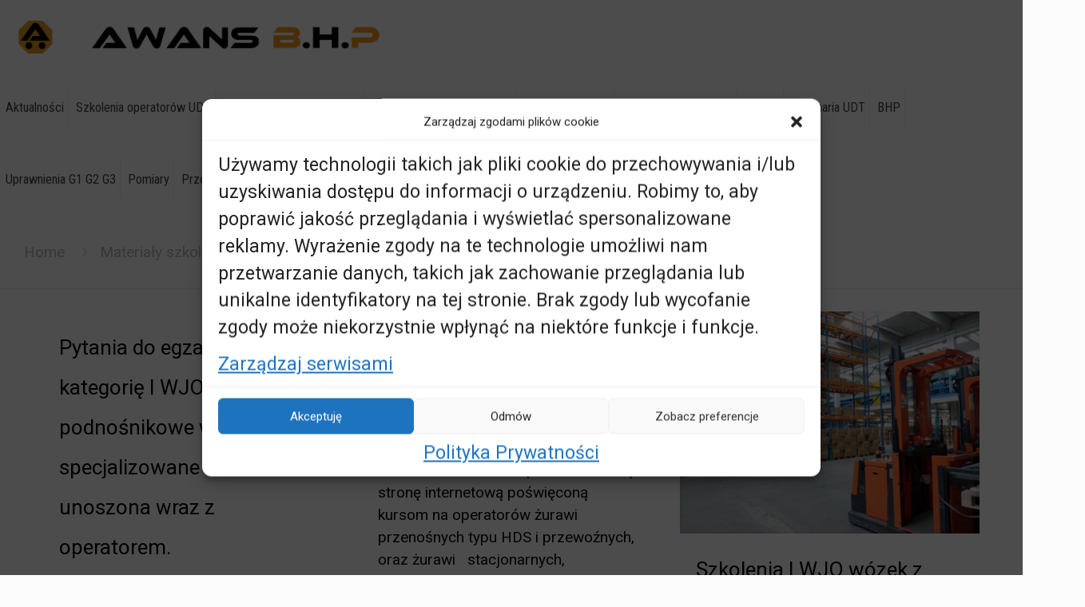

--- FILE ---
content_type: text/html; charset=UTF-8
request_url: https://awans-bhp.pl/materialy/page/2/
body_size: 36898
content:
<!DOCTYPE html>
<html dir="ltr" lang="pl-PL" prefix="og: https://ogp.me/ns#" class="no-js " itemscope itemtype="https://schema.org/WebPage" >

<head>

<meta charset="UTF-8" />
<title>Materiały szkoleniowe - Awans BHP Kursy Szkolenia Uprawnienia UDT - Page 2</title>
	<style>img:is([sizes="auto" i], [sizes^="auto," i]) { contain-intrinsic-size: 3000px 1500px }</style>
	
		<!-- All in One SEO 4.8.4.1 - aioseo.com -->
	<meta name="description" content="Diagramy, omówione pytania na egzamin UDT, filmy instruktażowe, przepisy UDT, omówienie urządzeń UDT - Page 2" />
	<meta name="robots" content="noindex, nofollow, max-image-preview:large" />
	<meta name="author" content="iekfancpqlt"/>
	<link rel="canonical" href="https://awans-bhp.pl/materialy/" />
	<link rel="prev" href="https://awans-bhp.pl/materialy/" />
	<link rel="next" href="https://awans-bhp.pl/materialy/page/3/" />
	<meta name="generator" content="All in One SEO (AIOSEO) 4.8.4.1" />
		<meta property="og:locale" content="pl_PL" />
		<meta property="og:site_name" content="Awans BHP Kursy Szkolenia Uprawnienia UDT - Kursy Operatorów i Konserwatorów Szkolenia BHP Uprawnienia UDT" />
		<meta property="og:type" content="article" />
		<meta property="og:title" content="Materiały szkoleniowe - Awans BHP Kursy Szkolenia Uprawnienia UDT - Page 2" />
		<meta property="og:description" content="Diagramy, omówione pytania na egzamin UDT, filmy instruktażowe, przepisy UDT, omówienie urządzeń UDT - Page 2" />
		<meta property="og:url" content="https://awans-bhp.pl/materialy/" />
		<meta property="article:published_time" content="2016-11-28T18:12:58+00:00" />
		<meta property="article:modified_time" content="2022-02-11T16:58:24+00:00" />
		<meta name="twitter:card" content="summary" />
		<meta name="twitter:title" content="Materiały szkoleniowe - Awans BHP Kursy Szkolenia Uprawnienia UDT - Page 2" />
		<meta name="twitter:description" content="Diagramy, omówione pytania na egzamin UDT, filmy instruktażowe, przepisy UDT, omówienie urządzeń UDT - Page 2" />
		<script type="application/ld+json" class="aioseo-schema">
			{"@context":"https:\/\/schema.org","@graph":[{"@type":"BreadcrumbList","@id":"https:\/\/awans-bhp.pl\/materialy\/page\/2\/#breadcrumblist","itemListElement":[{"@type":"ListItem","@id":"https:\/\/awans-bhp.pl#listItem","position":1,"name":"Home","item":"https:\/\/awans-bhp.pl","nextItem":{"@type":"ListItem","@id":"https:\/\/awans-bhp.pl\/materialy\/#listItem","name":"Materia\u0142y szkoleniowe"}},{"@type":"ListItem","@id":"https:\/\/awans-bhp.pl\/materialy\/#listItem","position":2,"name":"Materia\u0142y szkoleniowe","item":"https:\/\/awans-bhp.pl\/materialy\/","nextItem":{"@type":"ListItem","@id":"https:\/\/awans-bhp.pl\/materialy\/page\/2#listItem","name":"Strona 2"},"previousItem":{"@type":"ListItem","@id":"https:\/\/awans-bhp.pl#listItem","name":"Home"}},{"@type":"ListItem","@id":"https:\/\/awans-bhp.pl\/materialy\/page\/2#listItem","position":3,"name":"Strona 2","previousItem":{"@type":"ListItem","@id":"https:\/\/awans-bhp.pl\/materialy\/#listItem","name":"Materia\u0142y szkoleniowe"}}]},{"@type":"CollectionPage","@id":"https:\/\/awans-bhp.pl\/materialy\/page\/2\/#collectionpage","url":"https:\/\/awans-bhp.pl\/materialy\/page\/2\/","name":"Materia\u0142y szkoleniowe - Awans BHP Kursy Szkolenia Uprawnienia UDT - Page 2","description":"Diagramy, om\u00f3wione pytania na egzamin UDT, filmy instrukta\u017cowe, przepisy UDT, om\u00f3wienie urz\u0105dze\u0144 UDT - Page 2","inLanguage":"pl-PL","isPartOf":{"@id":"https:\/\/awans-bhp.pl\/#website"},"breadcrumb":{"@id":"https:\/\/awans-bhp.pl\/materialy\/page\/2\/#breadcrumblist"}},{"@type":"Organization","@id":"https:\/\/awans-bhp.pl\/#organization","name":"Awans BHP Kursy Szkolenia Uprawnienia UDT","description":"Kursy Operator\u00f3w i Konserwator\u00f3w Szkolenia BHP Uprawnienia UDT","url":"https:\/\/awans-bhp.pl\/"},{"@type":"WebSite","@id":"https:\/\/awans-bhp.pl\/#website","url":"https:\/\/awans-bhp.pl\/","name":"Awans BHP Kursy Szkolenia Uprawnienia UDT","description":"Kursy Operator\u00f3w i Konserwator\u00f3w Szkolenia BHP Uprawnienia UDT","inLanguage":"pl-PL","publisher":{"@id":"https:\/\/awans-bhp.pl\/#organization"}}]}
		</script>
		<!-- All in One SEO -->

<script type="text/javascript">function rgmkInitGoogleMaps(){window.rgmkGoogleMapsCallback=true;try{jQuery(document).trigger("rgmkGoogleMapsLoad")}catch(err){}}</script>
<!-- Google Tag Manager for WordPress by gtm4wp.com -->
<script data-cfasync="false" data-pagespeed-no-defer>
	var gtm4wp_datalayer_name = "dataLayer";
	var dataLayer = dataLayer || [];
</script>
<!-- End Google Tag Manager for WordPress by gtm4wp.com --><script>
  (function(i,s,o,g,r,a,m){i['GoogleAnalyticsObject']=r;i[r]=i[r]||function(){
  (i[r].q=i[r].q||[]).push(arguments)},i[r].l=1*new Date();a=s.createElement(o),
  m=s.getElementsByTagName(o)[0];a.async=1;a.src=g;m.parentNode.insertBefore(a,m)
  })(window,document,'script','https://www.google-analytics.com/analytics.js','ga');

  ga('create', 'UA-62627123-1', 'auto');
  ga('send', 'pageview');

</script><meta name="format-detection" content="telephone=no">
<meta name="viewport" content="width=device-width, initial-scale=1, maximum-scale=1" />
<link rel="shortcut icon" href="https://awans-bhp.pl/wp-content/uploads/2016/12/indeks.ico" type="image/x-icon" />
<link rel='dns-prefetch' href='//fonts.googleapis.com' />
<link rel="alternate" type="application/rss+xml" title="Awans BHP Kursy Szkolenia Uprawnienia UDT &raquo; Kanał z wpisami" href="https://awans-bhp.pl/feed/" />
<link rel="alternate" type="application/rss+xml" title="Awans BHP Kursy Szkolenia Uprawnienia UDT &raquo; Kanał z komentarzami" href="https://awans-bhp.pl/comments/feed/" />
<script type="text/javascript">
/* <![CDATA[ */
window._wpemojiSettings = {"baseUrl":"https:\/\/s.w.org\/images\/core\/emoji\/15.1.0\/72x72\/","ext":".png","svgUrl":"https:\/\/s.w.org\/images\/core\/emoji\/15.1.0\/svg\/","svgExt":".svg","source":{"concatemoji":"https:\/\/awans-bhp.pl\/wp-includes\/js\/wp-emoji-release.min.js?ver=a01d55c06968849312dbc283fa841f69"}};
/*! This file is auto-generated */
!function(i,n){var o,s,e;function c(e){try{var t={supportTests:e,timestamp:(new Date).valueOf()};sessionStorage.setItem(o,JSON.stringify(t))}catch(e){}}function p(e,t,n){e.clearRect(0,0,e.canvas.width,e.canvas.height),e.fillText(t,0,0);var t=new Uint32Array(e.getImageData(0,0,e.canvas.width,e.canvas.height).data),r=(e.clearRect(0,0,e.canvas.width,e.canvas.height),e.fillText(n,0,0),new Uint32Array(e.getImageData(0,0,e.canvas.width,e.canvas.height).data));return t.every(function(e,t){return e===r[t]})}function u(e,t,n){switch(t){case"flag":return n(e,"\ud83c\udff3\ufe0f\u200d\u26a7\ufe0f","\ud83c\udff3\ufe0f\u200b\u26a7\ufe0f")?!1:!n(e,"\ud83c\uddfa\ud83c\uddf3","\ud83c\uddfa\u200b\ud83c\uddf3")&&!n(e,"\ud83c\udff4\udb40\udc67\udb40\udc62\udb40\udc65\udb40\udc6e\udb40\udc67\udb40\udc7f","\ud83c\udff4\u200b\udb40\udc67\u200b\udb40\udc62\u200b\udb40\udc65\u200b\udb40\udc6e\u200b\udb40\udc67\u200b\udb40\udc7f");case"emoji":return!n(e,"\ud83d\udc26\u200d\ud83d\udd25","\ud83d\udc26\u200b\ud83d\udd25")}return!1}function f(e,t,n){var r="undefined"!=typeof WorkerGlobalScope&&self instanceof WorkerGlobalScope?new OffscreenCanvas(300,150):i.createElement("canvas"),a=r.getContext("2d",{willReadFrequently:!0}),o=(a.textBaseline="top",a.font="600 32px Arial",{});return e.forEach(function(e){o[e]=t(a,e,n)}),o}function t(e){var t=i.createElement("script");t.src=e,t.defer=!0,i.head.appendChild(t)}"undefined"!=typeof Promise&&(o="wpEmojiSettingsSupports",s=["flag","emoji"],n.supports={everything:!0,everythingExceptFlag:!0},e=new Promise(function(e){i.addEventListener("DOMContentLoaded",e,{once:!0})}),new Promise(function(t){var n=function(){try{var e=JSON.parse(sessionStorage.getItem(o));if("object"==typeof e&&"number"==typeof e.timestamp&&(new Date).valueOf()<e.timestamp+604800&&"object"==typeof e.supportTests)return e.supportTests}catch(e){}return null}();if(!n){if("undefined"!=typeof Worker&&"undefined"!=typeof OffscreenCanvas&&"undefined"!=typeof URL&&URL.createObjectURL&&"undefined"!=typeof Blob)try{var e="postMessage("+f.toString()+"("+[JSON.stringify(s),u.toString(),p.toString()].join(",")+"));",r=new Blob([e],{type:"text/javascript"}),a=new Worker(URL.createObjectURL(r),{name:"wpTestEmojiSupports"});return void(a.onmessage=function(e){c(n=e.data),a.terminate(),t(n)})}catch(e){}c(n=f(s,u,p))}t(n)}).then(function(e){for(var t in e)n.supports[t]=e[t],n.supports.everything=n.supports.everything&&n.supports[t],"flag"!==t&&(n.supports.everythingExceptFlag=n.supports.everythingExceptFlag&&n.supports[t]);n.supports.everythingExceptFlag=n.supports.everythingExceptFlag&&!n.supports.flag,n.DOMReady=!1,n.readyCallback=function(){n.DOMReady=!0}}).then(function(){return e}).then(function(){var e;n.supports.everything||(n.readyCallback(),(e=n.source||{}).concatemoji?t(e.concatemoji):e.wpemoji&&e.twemoji&&(t(e.twemoji),t(e.wpemoji)))}))}((window,document),window._wpemojiSettings);
/* ]]> */
</script>
<style id='wp-emoji-styles-inline-css' type='text/css'>

	img.wp-smiley, img.emoji {
		display: inline !important;
		border: none !important;
		box-shadow: none !important;
		height: 1em !important;
		width: 1em !important;
		margin: 0 0.07em !important;
		vertical-align: -0.1em !important;
		background: none !important;
		padding: 0 !important;
	}
</style>
<link rel='stylesheet' id='wp-block-library-css' href='https://awans-bhp.pl/wp-includes/css/dist/block-library/style.min.css?ver=a01d55c06968849312dbc283fa841f69' type='text/css' media='all' />
<style id='classic-theme-styles-inline-css' type='text/css'>
/*! This file is auto-generated */
.wp-block-button__link{color:#fff;background-color:#32373c;border-radius:9999px;box-shadow:none;text-decoration:none;padding:calc(.667em + 2px) calc(1.333em + 2px);font-size:1.125em}.wp-block-file__button{background:#32373c;color:#fff;text-decoration:none}
</style>
<style id='global-styles-inline-css' type='text/css'>
:root{--wp--preset--aspect-ratio--square: 1;--wp--preset--aspect-ratio--4-3: 4/3;--wp--preset--aspect-ratio--3-4: 3/4;--wp--preset--aspect-ratio--3-2: 3/2;--wp--preset--aspect-ratio--2-3: 2/3;--wp--preset--aspect-ratio--16-9: 16/9;--wp--preset--aspect-ratio--9-16: 9/16;--wp--preset--color--black: #000000;--wp--preset--color--cyan-bluish-gray: #abb8c3;--wp--preset--color--white: #ffffff;--wp--preset--color--pale-pink: #f78da7;--wp--preset--color--vivid-red: #cf2e2e;--wp--preset--color--luminous-vivid-orange: #ff6900;--wp--preset--color--luminous-vivid-amber: #fcb900;--wp--preset--color--light-green-cyan: #7bdcb5;--wp--preset--color--vivid-green-cyan: #00d084;--wp--preset--color--pale-cyan-blue: #8ed1fc;--wp--preset--color--vivid-cyan-blue: #0693e3;--wp--preset--color--vivid-purple: #9b51e0;--wp--preset--gradient--vivid-cyan-blue-to-vivid-purple: linear-gradient(135deg,rgba(6,147,227,1) 0%,rgb(155,81,224) 100%);--wp--preset--gradient--light-green-cyan-to-vivid-green-cyan: linear-gradient(135deg,rgb(122,220,180) 0%,rgb(0,208,130) 100%);--wp--preset--gradient--luminous-vivid-amber-to-luminous-vivid-orange: linear-gradient(135deg,rgba(252,185,0,1) 0%,rgba(255,105,0,1) 100%);--wp--preset--gradient--luminous-vivid-orange-to-vivid-red: linear-gradient(135deg,rgba(255,105,0,1) 0%,rgb(207,46,46) 100%);--wp--preset--gradient--very-light-gray-to-cyan-bluish-gray: linear-gradient(135deg,rgb(238,238,238) 0%,rgb(169,184,195) 100%);--wp--preset--gradient--cool-to-warm-spectrum: linear-gradient(135deg,rgb(74,234,220) 0%,rgb(151,120,209) 20%,rgb(207,42,186) 40%,rgb(238,44,130) 60%,rgb(251,105,98) 80%,rgb(254,248,76) 100%);--wp--preset--gradient--blush-light-purple: linear-gradient(135deg,rgb(255,206,236) 0%,rgb(152,150,240) 100%);--wp--preset--gradient--blush-bordeaux: linear-gradient(135deg,rgb(254,205,165) 0%,rgb(254,45,45) 50%,rgb(107,0,62) 100%);--wp--preset--gradient--luminous-dusk: linear-gradient(135deg,rgb(255,203,112) 0%,rgb(199,81,192) 50%,rgb(65,88,208) 100%);--wp--preset--gradient--pale-ocean: linear-gradient(135deg,rgb(255,245,203) 0%,rgb(182,227,212) 50%,rgb(51,167,181) 100%);--wp--preset--gradient--electric-grass: linear-gradient(135deg,rgb(202,248,128) 0%,rgb(113,206,126) 100%);--wp--preset--gradient--midnight: linear-gradient(135deg,rgb(2,3,129) 0%,rgb(40,116,252) 100%);--wp--preset--font-size--small: 13px;--wp--preset--font-size--medium: 20px;--wp--preset--font-size--large: 36px;--wp--preset--font-size--x-large: 42px;--wp--preset--spacing--20: 0.44rem;--wp--preset--spacing--30: 0.67rem;--wp--preset--spacing--40: 1rem;--wp--preset--spacing--50: 1.5rem;--wp--preset--spacing--60: 2.25rem;--wp--preset--spacing--70: 3.38rem;--wp--preset--spacing--80: 5.06rem;--wp--preset--shadow--natural: 6px 6px 9px rgba(0, 0, 0, 0.2);--wp--preset--shadow--deep: 12px 12px 50px rgba(0, 0, 0, 0.4);--wp--preset--shadow--sharp: 6px 6px 0px rgba(0, 0, 0, 0.2);--wp--preset--shadow--outlined: 6px 6px 0px -3px rgba(255, 255, 255, 1), 6px 6px rgba(0, 0, 0, 1);--wp--preset--shadow--crisp: 6px 6px 0px rgba(0, 0, 0, 1);}:where(.is-layout-flex){gap: 0.5em;}:where(.is-layout-grid){gap: 0.5em;}body .is-layout-flex{display: flex;}.is-layout-flex{flex-wrap: wrap;align-items: center;}.is-layout-flex > :is(*, div){margin: 0;}body .is-layout-grid{display: grid;}.is-layout-grid > :is(*, div){margin: 0;}:where(.wp-block-columns.is-layout-flex){gap: 2em;}:where(.wp-block-columns.is-layout-grid){gap: 2em;}:where(.wp-block-post-template.is-layout-flex){gap: 1.25em;}:where(.wp-block-post-template.is-layout-grid){gap: 1.25em;}.has-black-color{color: var(--wp--preset--color--black) !important;}.has-cyan-bluish-gray-color{color: var(--wp--preset--color--cyan-bluish-gray) !important;}.has-white-color{color: var(--wp--preset--color--white) !important;}.has-pale-pink-color{color: var(--wp--preset--color--pale-pink) !important;}.has-vivid-red-color{color: var(--wp--preset--color--vivid-red) !important;}.has-luminous-vivid-orange-color{color: var(--wp--preset--color--luminous-vivid-orange) !important;}.has-luminous-vivid-amber-color{color: var(--wp--preset--color--luminous-vivid-amber) !important;}.has-light-green-cyan-color{color: var(--wp--preset--color--light-green-cyan) !important;}.has-vivid-green-cyan-color{color: var(--wp--preset--color--vivid-green-cyan) !important;}.has-pale-cyan-blue-color{color: var(--wp--preset--color--pale-cyan-blue) !important;}.has-vivid-cyan-blue-color{color: var(--wp--preset--color--vivid-cyan-blue) !important;}.has-vivid-purple-color{color: var(--wp--preset--color--vivid-purple) !important;}.has-black-background-color{background-color: var(--wp--preset--color--black) !important;}.has-cyan-bluish-gray-background-color{background-color: var(--wp--preset--color--cyan-bluish-gray) !important;}.has-white-background-color{background-color: var(--wp--preset--color--white) !important;}.has-pale-pink-background-color{background-color: var(--wp--preset--color--pale-pink) !important;}.has-vivid-red-background-color{background-color: var(--wp--preset--color--vivid-red) !important;}.has-luminous-vivid-orange-background-color{background-color: var(--wp--preset--color--luminous-vivid-orange) !important;}.has-luminous-vivid-amber-background-color{background-color: var(--wp--preset--color--luminous-vivid-amber) !important;}.has-light-green-cyan-background-color{background-color: var(--wp--preset--color--light-green-cyan) !important;}.has-vivid-green-cyan-background-color{background-color: var(--wp--preset--color--vivid-green-cyan) !important;}.has-pale-cyan-blue-background-color{background-color: var(--wp--preset--color--pale-cyan-blue) !important;}.has-vivid-cyan-blue-background-color{background-color: var(--wp--preset--color--vivid-cyan-blue) !important;}.has-vivid-purple-background-color{background-color: var(--wp--preset--color--vivid-purple) !important;}.has-black-border-color{border-color: var(--wp--preset--color--black) !important;}.has-cyan-bluish-gray-border-color{border-color: var(--wp--preset--color--cyan-bluish-gray) !important;}.has-white-border-color{border-color: var(--wp--preset--color--white) !important;}.has-pale-pink-border-color{border-color: var(--wp--preset--color--pale-pink) !important;}.has-vivid-red-border-color{border-color: var(--wp--preset--color--vivid-red) !important;}.has-luminous-vivid-orange-border-color{border-color: var(--wp--preset--color--luminous-vivid-orange) !important;}.has-luminous-vivid-amber-border-color{border-color: var(--wp--preset--color--luminous-vivid-amber) !important;}.has-light-green-cyan-border-color{border-color: var(--wp--preset--color--light-green-cyan) !important;}.has-vivid-green-cyan-border-color{border-color: var(--wp--preset--color--vivid-green-cyan) !important;}.has-pale-cyan-blue-border-color{border-color: var(--wp--preset--color--pale-cyan-blue) !important;}.has-vivid-cyan-blue-border-color{border-color: var(--wp--preset--color--vivid-cyan-blue) !important;}.has-vivid-purple-border-color{border-color: var(--wp--preset--color--vivid-purple) !important;}.has-vivid-cyan-blue-to-vivid-purple-gradient-background{background: var(--wp--preset--gradient--vivid-cyan-blue-to-vivid-purple) !important;}.has-light-green-cyan-to-vivid-green-cyan-gradient-background{background: var(--wp--preset--gradient--light-green-cyan-to-vivid-green-cyan) !important;}.has-luminous-vivid-amber-to-luminous-vivid-orange-gradient-background{background: var(--wp--preset--gradient--luminous-vivid-amber-to-luminous-vivid-orange) !important;}.has-luminous-vivid-orange-to-vivid-red-gradient-background{background: var(--wp--preset--gradient--luminous-vivid-orange-to-vivid-red) !important;}.has-very-light-gray-to-cyan-bluish-gray-gradient-background{background: var(--wp--preset--gradient--very-light-gray-to-cyan-bluish-gray) !important;}.has-cool-to-warm-spectrum-gradient-background{background: var(--wp--preset--gradient--cool-to-warm-spectrum) !important;}.has-blush-light-purple-gradient-background{background: var(--wp--preset--gradient--blush-light-purple) !important;}.has-blush-bordeaux-gradient-background{background: var(--wp--preset--gradient--blush-bordeaux) !important;}.has-luminous-dusk-gradient-background{background: var(--wp--preset--gradient--luminous-dusk) !important;}.has-pale-ocean-gradient-background{background: var(--wp--preset--gradient--pale-ocean) !important;}.has-electric-grass-gradient-background{background: var(--wp--preset--gradient--electric-grass) !important;}.has-midnight-gradient-background{background: var(--wp--preset--gradient--midnight) !important;}.has-small-font-size{font-size: var(--wp--preset--font-size--small) !important;}.has-medium-font-size{font-size: var(--wp--preset--font-size--medium) !important;}.has-large-font-size{font-size: var(--wp--preset--font-size--large) !important;}.has-x-large-font-size{font-size: var(--wp--preset--font-size--x-large) !important;}
:where(.wp-block-post-template.is-layout-flex){gap: 1.25em;}:where(.wp-block-post-template.is-layout-grid){gap: 1.25em;}
:where(.wp-block-columns.is-layout-flex){gap: 2em;}:where(.wp-block-columns.is-layout-grid){gap: 2em;}
:root :where(.wp-block-pullquote){font-size: 1.5em;line-height: 1.6;}
</style>
<link rel='stylesheet' id='child-theme-generator-css' href='https://awans-bhp.pl/wp-content/plugins/child-theme-generator/public/css/child-theme-generator-public.css?ver=1.0.0' type='text/css' media='all' />
<link rel='stylesheet' id='cmplz-general-css' href='https://awans-bhp.pl/wp-content/plugins/complianz-gdpr/assets/css/cookieblocker.min.css?ver=1751618145' type='text/css' media='all' />
<link rel='stylesheet' id='parente2-style-css' href='https://awans-bhp.pl/wp-content/themes/betheme/style.css?ver=a01d55c06968849312dbc283fa841f69' type='text/css' media='all' />
<link rel='stylesheet' id='childe2-style-css' href='https://awans-bhp.pl/wp-content/themes/betheme-child/style.css?ver=a01d55c06968849312dbc283fa841f69' type='text/css' media='all' />
<link rel='stylesheet' id='mfn-be-css' href='https://awans-bhp.pl/wp-content/themes/betheme/css/be.css?ver=28.1.3' type='text/css' media='all' />
<link rel='stylesheet' id='mfn-animations-css' href='https://awans-bhp.pl/wp-content/themes/betheme/assets/animations/animations.min.css?ver=28.1.3' type='text/css' media='all' />
<link rel='stylesheet' id='mfn-font-awesome-css' href='https://awans-bhp.pl/wp-content/themes/betheme/fonts/fontawesome/fontawesome.css?ver=28.1.3' type='text/css' media='all' />
<link rel='stylesheet' id='mfn-jplayer-css' href='https://awans-bhp.pl/wp-content/themes/betheme/assets/jplayer/css/jplayer.blue.monday.min.css?ver=28.1.3' type='text/css' media='all' />
<link rel='stylesheet' id='mfn-responsive-css' href='https://awans-bhp.pl/wp-content/themes/betheme/css/responsive.css?ver=28.1.3' type='text/css' media='all' />
<link rel='stylesheet' id='mfn-fonts-css' href='https://fonts.googleapis.com/css?family=Roboto%3A1%7CRoboto+Condensed%3A1%7CRoboto+Slab%3A1&#038;display=swap&#038;ver=6.8.1' type='text/css' media='all' />
<style id='mfn-dynamic-inline-css' type='text/css'>
html{background-color:#FCFCFC}#Wrapper,#Content,.mfn-popup .mfn-popup-content,.mfn-off-canvas-sidebar .mfn-off-canvas-content-wrapper,.mfn-cart-holder,.mfn-header-login,#Top_bar .search_wrapper,#Top_bar .top_bar_right .mfn-live-search-box,.column_livesearch .mfn-live-search-wrapper,.column_livesearch .mfn-live-search-box{background-color:#ffffff}.layout-boxed.mfn-bebuilder-header.mfn-ui #Wrapper .mfn-only-sample-content{background-color:#ffffff}body:not(.template-slider) #Header{min-height:250px}body.header-below:not(.template-slider) #Header{padding-top:250px}.elementor-page.elementor-default #Content .the_content .section_wrapper{max-width:100%}.elementor-page.elementor-default #Content .section.the_content{width:100%}.elementor-page.elementor-default #Content .section_wrapper .the_content_wrapper{margin-left:0;margin-right:0;width:100%}body,span.date_label,.timeline_items li h3 span,input[type="date"],input[type="text"],input[type="password"],input[type="tel"],input[type="email"],input[type="url"],textarea,select,.offer_li .title h3,.mfn-menu-item-megamenu{font-family:"Roboto",-apple-system,BlinkMacSystemFont,"Segoe UI",Roboto,Oxygen-Sans,Ubuntu,Cantarell,"Helvetica Neue",sans-serif}.lead,.big{font-family:"Roboto",-apple-system,BlinkMacSystemFont,"Segoe UI",Roboto,Oxygen-Sans,Ubuntu,Cantarell,"Helvetica Neue",sans-serif}#menu > ul > li > a,#overlay-menu ul li a{font-family:"Roboto Condensed",-apple-system,BlinkMacSystemFont,"Segoe UI",Roboto,Oxygen-Sans,Ubuntu,Cantarell,"Helvetica Neue",sans-serif}#Subheader .title{font-family:"Roboto Slab",-apple-system,BlinkMacSystemFont,"Segoe UI",Roboto,Oxygen-Sans,Ubuntu,Cantarell,"Helvetica Neue",sans-serif}h1,h2,h3,h4,.text-logo #logo{font-family:"Roboto",-apple-system,BlinkMacSystemFont,"Segoe UI",Roboto,Oxygen-Sans,Ubuntu,Cantarell,"Helvetica Neue",sans-serif}h5,h6{font-family:"Roboto",-apple-system,BlinkMacSystemFont,"Segoe UI",Roboto,Oxygen-Sans,Ubuntu,Cantarell,"Helvetica Neue",sans-serif}blockquote{font-family:"Roboto",-apple-system,BlinkMacSystemFont,"Segoe UI",Roboto,Oxygen-Sans,Ubuntu,Cantarell,"Helvetica Neue",sans-serif}.chart_box .chart .num,.counter .desc_wrapper .number-wrapper,.how_it_works .image .number,.pricing-box .plan-header .price,.quick_fact .number-wrapper,.woocommerce .product div.entry-summary .price{font-family:"Arial",-apple-system,BlinkMacSystemFont,"Segoe UI",Roboto,Oxygen-Sans,Ubuntu,Cantarell,"Helvetica Neue",sans-serif}body,.mfn-menu-item-megamenu{font-size:19px;line-height:28px;font-weight:400;letter-spacing:0px}.lead,.big{font-size:17px;line-height:30px;font-weight:400;letter-spacing:0px}#menu > ul > li > a,#overlay-menu ul li a{font-size:22px;font-weight:500;letter-spacing:0px}#overlay-menu ul li a{line-height:33px}#Subheader .title{font-size:50px;line-height:60px;font-weight:400;letter-spacing:0px}h1,.text-logo #logo{font-size:28px;line-height:60px;font-weight:500;letter-spacing:0px}h2{font-size:26px;line-height:50px;font-weight:500;letter-spacing:0px}h3,.woocommerce ul.products li.product h3,.woocommerce #customer_login h2{font-size:22px;line-height:40px;font-weight:400;letter-spacing:0px}h4,.woocommerce .woocommerce-order-details__title,.woocommerce .wc-bacs-bank-details-heading,.woocommerce .woocommerce-customer-details h2{font-size:20px;line-height:30px;font-weight:600;letter-spacing:0px}h5{font-size:20px;line-height:30px;font-weight:400;letter-spacing:0px}h6{font-size:17px;line-height:26px;font-weight:700;letter-spacing:0px}#Intro .intro-title{font-size:70px;line-height:70px;font-weight:400;letter-spacing:0px}@media only screen and (min-width:768px) and (max-width:959px){body,.mfn-menu-item-megamenu{font-size:16px;line-height:24px;font-weight:400;letter-spacing:0px}.lead,.big{font-size:14px;line-height:26px;font-weight:400;letter-spacing:0px}#menu > ul > li > a,#overlay-menu ul li a{font-size:19px;font-weight:500;letter-spacing:0px}#overlay-menu ul li a{line-height:28.5px}#Subheader .title{font-size:43px;line-height:51px;font-weight:400;letter-spacing:0px}h1,.text-logo #logo{font-size:24px;line-height:51px;font-weight:500;letter-spacing:0px}h2{font-size:22px;line-height:43px;font-weight:500;letter-spacing:0px}h3,.woocommerce ul.products li.product h3,.woocommerce #customer_login h2{font-size:19px;line-height:34px;font-weight:400;letter-spacing:0px}h4,.woocommerce .woocommerce-order-details__title,.woocommerce .wc-bacs-bank-details-heading,.woocommerce .woocommerce-customer-details h2{font-size:17px;line-height:26px;font-weight:600;letter-spacing:0px}h5{font-size:17px;line-height:26px;font-weight:400;letter-spacing:0px}h6{font-size:14px;line-height:22px;font-weight:700;letter-spacing:0px}#Intro .intro-title{font-size:60px;line-height:60px;font-weight:400;letter-spacing:0px}blockquote{font-size:15px}.chart_box .chart .num{font-size:45px;line-height:45px}.counter .desc_wrapper .number-wrapper{font-size:45px;line-height:45px}.counter .desc_wrapper .title{font-size:14px;line-height:18px}.faq .question .title{font-size:14px}.fancy_heading .title{font-size:38px;line-height:38px}.offer .offer_li .desc_wrapper .title h3{font-size:32px;line-height:32px}.offer_thumb_ul li.offer_thumb_li .desc_wrapper .title h3{font-size:32px;line-height:32px}.pricing-box .plan-header h2{font-size:27px;line-height:27px}.pricing-box .plan-header .price > span{font-size:40px;line-height:40px}.pricing-box .plan-header .price sup.currency{font-size:18px;line-height:18px}.pricing-box .plan-header .price sup.period{font-size:14px;line-height:14px}.quick_fact .number-wrapper{font-size:80px;line-height:80px}.trailer_box .desc h2{font-size:27px;line-height:27px}.widget > h3{font-size:17px;line-height:20px}}@media only screen and (min-width:480px) and (max-width:767px){body,.mfn-menu-item-megamenu{font-size:14px;line-height:21px;font-weight:400;letter-spacing:0px}.lead,.big{font-size:13px;line-height:23px;font-weight:400;letter-spacing:0px}#menu > ul > li > a,#overlay-menu ul li a{font-size:17px;font-weight:500;letter-spacing:0px}#overlay-menu ul li a{line-height:25.5px}#Subheader .title{font-size:38px;line-height:45px;font-weight:400;letter-spacing:0px}h1,.text-logo #logo{font-size:21px;line-height:45px;font-weight:500;letter-spacing:0px}h2{font-size:20px;line-height:38px;font-weight:500;letter-spacing:0px}h3,.woocommerce ul.products li.product h3,.woocommerce #customer_login h2{font-size:17px;line-height:30px;font-weight:400;letter-spacing:0px}h4,.woocommerce .woocommerce-order-details__title,.woocommerce .wc-bacs-bank-details-heading,.woocommerce .woocommerce-customer-details h2{font-size:15px;line-height:23px;font-weight:600;letter-spacing:0px}h5{font-size:15px;line-height:23px;font-weight:400;letter-spacing:0px}h6{font-size:13px;line-height:20px;font-weight:700;letter-spacing:0px}#Intro .intro-title{font-size:53px;line-height:53px;font-weight:400;letter-spacing:0px}blockquote{font-size:14px}.chart_box .chart .num{font-size:40px;line-height:40px}.counter .desc_wrapper .number-wrapper{font-size:40px;line-height:40px}.counter .desc_wrapper .title{font-size:13px;line-height:16px}.faq .question .title{font-size:13px}.fancy_heading .title{font-size:34px;line-height:34px}.offer .offer_li .desc_wrapper .title h3{font-size:28px;line-height:28px}.offer_thumb_ul li.offer_thumb_li .desc_wrapper .title h3{font-size:28px;line-height:28px}.pricing-box .plan-header h2{font-size:24px;line-height:24px}.pricing-box .plan-header .price > span{font-size:34px;line-height:34px}.pricing-box .plan-header .price sup.currency{font-size:16px;line-height:16px}.pricing-box .plan-header .price sup.period{font-size:13px;line-height:13px}.quick_fact .number-wrapper{font-size:70px;line-height:70px}.trailer_box .desc h2{font-size:24px;line-height:24px}.widget > h3{font-size:16px;line-height:19px}}@media only screen and (max-width:479px){body,.mfn-menu-item-megamenu{font-size:13px;line-height:19px;font-weight:400;letter-spacing:0px}.lead,.big{font-size:13px;line-height:19px;font-weight:400;letter-spacing:0px}#menu > ul > li > a,#overlay-menu ul li a{font-size:13px;font-weight:500;letter-spacing:0px}#overlay-menu ul li a{line-height:19.5px}#Subheader .title{font-size:30px;line-height:36px;font-weight:400;letter-spacing:0px}h1,.text-logo #logo{font-size:17px;line-height:36px;font-weight:500;letter-spacing:0px}h2{font-size:16px;line-height:30px;font-weight:500;letter-spacing:0px}h3,.woocommerce ul.products li.product h3,.woocommerce #customer_login h2{font-size:13px;line-height:24px;font-weight:400;letter-spacing:0px}h4,.woocommerce .woocommerce-order-details__title,.woocommerce .wc-bacs-bank-details-heading,.woocommerce .woocommerce-customer-details h2{font-size:13px;line-height:19px;font-weight:600;letter-spacing:0px}h5{font-size:13px;line-height:19px;font-weight:400;letter-spacing:0px}h6{font-size:13px;line-height:19px;font-weight:700;letter-spacing:0px}#Intro .intro-title{font-size:42px;line-height:42px;font-weight:400;letter-spacing:0px}blockquote{font-size:13px}.chart_box .chart .num{font-size:35px;line-height:35px}.counter .desc_wrapper .number-wrapper{font-size:35px;line-height:35px}.counter .desc_wrapper .title{font-size:13px;line-height:26px}.faq .question .title{font-size:13px}.fancy_heading .title{font-size:30px;line-height:30px}.offer .offer_li .desc_wrapper .title h3{font-size:26px;line-height:26px}.offer_thumb_ul li.offer_thumb_li .desc_wrapper .title h3{font-size:26px;line-height:26px}.pricing-box .plan-header h2{font-size:21px;line-height:21px}.pricing-box .plan-header .price > span{font-size:32px;line-height:32px}.pricing-box .plan-header .price sup.currency{font-size:14px;line-height:14px}.pricing-box .plan-header .price sup.period{font-size:13px;line-height:13px}.quick_fact .number-wrapper{font-size:60px;line-height:60px}.trailer_box .desc h2{font-size:21px;line-height:21px}.widget > h3{font-size:15px;line-height:18px}}.with_aside .sidebar.columns{width:23%}.with_aside .sections_group{width:77%}.aside_both .sidebar.columns{width:18%}.aside_both .sidebar.sidebar-1{margin-left:-82%}.aside_both .sections_group{width:64%;margin-left:18%}@media only screen and (min-width:1240px){#Wrapper,.with_aside .content_wrapper{max-width:1240px}body.layout-boxed.mfn-header-scrolled .mfn-header-tmpl.mfn-sticky-layout-width{max-width:1240px;left:0;right:0;margin-left:auto;margin-right:auto}body.layout-boxed:not(.mfn-header-scrolled) .mfn-header-tmpl.mfn-header-layout-width,body.layout-boxed .mfn-header-tmpl.mfn-header-layout-width:not(.mfn-hasSticky){max-width:1240px;left:0;right:0;margin-left:auto;margin-right:auto}body.layout-boxed.mfn-bebuilder-header.mfn-ui .mfn-only-sample-content{max-width:1240px;margin-left:auto;margin-right:auto}.section_wrapper,.container{max-width:1220px}.layout-boxed.header-boxed #Top_bar.is-sticky{max-width:1240px}}@media only screen and (max-width:767px){#Wrapper{max-width:calc(100% - 67px)}.content_wrapper .section_wrapper,.container,.four.columns .widget-area{max-width:770px !important;padding-left:33px;padding-right:33px}}body{--mfn-button-font-family:inherit;--mfn-button-font-size:19px;--mfn-button-font-weight:400;--mfn-button-font-style:inherit;--mfn-button-letter-spacing:0px;--mfn-button-padding:16px 20px 16px 20px;--mfn-button-border-width:0px;--mfn-button-border-radius:5px;--mfn-button-gap:10px;--mfn-button-transition:0.2s;--mfn-button-color:#747474;--mfn-button-color-hover:#747474;--mfn-button-bg:#f7f7f7;--mfn-button-bg-hover:#eaeaea;--mfn-button-border-color:transparent;--mfn-button-border-color-hover:transparent;--mfn-button-icon-color:#747474;--mfn-button-icon-color-hover:#747474;--mfn-button-box-shadow:unset;--mfn-button-theme-color:#ffffff;--mfn-button-theme-color-hover:#ffffff;--mfn-button-theme-bg:#f5a700;--mfn-button-theme-bg-hover:#e89a00;--mfn-button-theme-border-color:transparent;--mfn-button-theme-border-color-hover:transparent;--mfn-button-theme-icon-color:#ffffff;--mfn-button-theme-icon-color-hover:#ffffff;--mfn-button-theme-box-shadow:unset;--mfn-button-shop-color:#ffffff;--mfn-button-shop-color-hover:#ffffff;--mfn-button-shop-bg:#f5a700;--mfn-button-shop-bg-hover:#e89a00;--mfn-button-shop-border-color:transparent;--mfn-button-shop-border-color-hover:transparent;--mfn-button-shop-icon-color:#626262;--mfn-button-shop-icon-color-hover:#626262;--mfn-button-shop-box-shadow:unset;--mfn-button-action-color:#ffffff;--mfn-button-action-color-hover:#ffffff;--mfn-button-action-bg:#0089f7;--mfn-button-action-bg-hover:#007cea;--mfn-button-action-border-color:transparent;--mfn-button-action-border-color-hover:transparent;--mfn-button-action-icon-color:#ffffff;--mfn-button-action-icon-color-hover:#ffffff;--mfn-button-action-box-shadow:unset}@media only screen and (max-width:959px){body{}}@media only screen and (max-width:768px){body{}}.mfn-cookies{--mfn-gdpr2-container-text-color:#626262;--mfn-gdpr2-container-strong-color:#07070a;--mfn-gdpr2-container-bg:#ffffff;--mfn-gdpr2-container-overlay:rgba(25,37,48,0.6);--mfn-gdpr2-details-box-bg:#fbfbfb;--mfn-gdpr2-details-switch-bg:#00032a;--mfn-gdpr2-details-switch-bg-active:#5acb65;--mfn-gdpr2-tabs-text-color:#07070a;--mfn-gdpr2-tabs-text-color-active:#0089f7;--mfn-gdpr2-tabs-border:rgba(8,8,14,0.1);--mfn-gdpr2-buttons-box-bg:#fbfbfb}#Top_bar #logo,.header-fixed #Top_bar #logo,.header-plain #Top_bar #logo,.header-transparent #Top_bar #logo{height:60px;line-height:60px;padding:15px 0}.logo-overflow #Top_bar:not(.is-sticky) .logo{height:90px}#Top_bar .menu > li > a{padding:15px 0}.menu-highlight:not(.header-creative) #Top_bar .menu > li > a{margin:20px 0}.header-plain:not(.menu-highlight) #Top_bar .menu > li > a span:not(.description){line-height:90px}.header-fixed #Top_bar .menu > li > a{padding:30px 0}@media only screen and (max-width:767px){.mobile-header-mini #Top_bar #logo{height:50px!important;line-height:50px!important;margin:5px 0}}#Top_bar #logo img.svg{width:100px}.image_frame,.wp-caption{border-width:0px}.alert{border-radius:0px}#Top_bar .top_bar_right .top-bar-right-input input{width:200px}.mfn-live-search-box .mfn-live-search-list{max-height:300px}#Side_slide{right:-250px;width:250px}#Side_slide.left{left:-250px}.blog-teaser li .desc-wrapper .desc{background-position-y:-1px}.mfn-free-delivery-info{--mfn-free-delivery-bar:#f5a700;--mfn-free-delivery-bg:rgba(0,0,0,0.1);--mfn-free-delivery-achieved:#f5a700}#back_to_top i{color:#65666C}@media only screen and ( max-width:767px ){}@media only screen and (min-width:1240px){body:not(.header-simple) #Top_bar #menu{display:block!important}.tr-menu #Top_bar #menu{background:none!important}#Top_bar .menu > li > ul.mfn-megamenu > li{float:left}#Top_bar .menu > li > ul.mfn-megamenu > li.mfn-megamenu-cols-1{width:100%}#Top_bar .menu > li > ul.mfn-megamenu > li.mfn-megamenu-cols-2{width:50%}#Top_bar .menu > li > ul.mfn-megamenu > li.mfn-megamenu-cols-3{width:33.33%}#Top_bar .menu > li > ul.mfn-megamenu > li.mfn-megamenu-cols-4{width:25%}#Top_bar .menu > li > ul.mfn-megamenu > li.mfn-megamenu-cols-5{width:20%}#Top_bar .menu > li > ul.mfn-megamenu > li.mfn-megamenu-cols-6{width:16.66%}#Top_bar .menu > li > ul.mfn-megamenu > li > ul{display:block!important;position:inherit;left:auto;top:auto;border-width:0 1px 0 0}#Top_bar .menu > li > ul.mfn-megamenu > li:last-child > ul{border:0}#Top_bar .menu > li > ul.mfn-megamenu > li > ul li{width:auto}#Top_bar .menu > li > ul.mfn-megamenu a.mfn-megamenu-title{text-transform:uppercase;font-weight:400;background:none}#Top_bar .menu > li > ul.mfn-megamenu a .menu-arrow{display:none}.menuo-right #Top_bar .menu > li > ul.mfn-megamenu{left:0;width:98%!important;margin:0 1%;padding:20px 0}.menuo-right #Top_bar .menu > li > ul.mfn-megamenu-bg{box-sizing:border-box}#Top_bar .menu > li > ul.mfn-megamenu-bg{padding:20px 166px 20px 20px;background-repeat:no-repeat;background-position:right bottom}.rtl #Top_bar .menu > li > ul.mfn-megamenu-bg{padding-left:166px;padding-right:20px;background-position:left bottom}#Top_bar .menu > li > ul.mfn-megamenu-bg > li{background:none}#Top_bar .menu > li > ul.mfn-megamenu-bg > li a{border:none}#Top_bar .menu > li > ul.mfn-megamenu-bg > li > ul{background:none!important;-webkit-box-shadow:0 0 0 0;-moz-box-shadow:0 0 0 0;box-shadow:0 0 0 0}.mm-vertical #Top_bar .container{position:relative}.mm-vertical #Top_bar .top_bar_left{position:static}.mm-vertical #Top_bar .menu > li ul{box-shadow:0 0 0 0 transparent!important;background-image:none}.mm-vertical #Top_bar .menu > li > ul.mfn-megamenu{padding:20px 0}.mm-vertical.header-plain #Top_bar .menu > li > ul.mfn-megamenu{width:100%!important;margin:0}.mm-vertical #Top_bar .menu > li > ul.mfn-megamenu > li{display:table-cell;float:none!important;width:10%;padding:0 15px;border-right:1px solid rgba(0,0,0,0.05)}.mm-vertical #Top_bar .menu > li > ul.mfn-megamenu > li:last-child{border-right-width:0}.mm-vertical #Top_bar .menu > li > ul.mfn-megamenu > li.hide-border{border-right-width:0}.mm-vertical #Top_bar .menu > li > ul.mfn-megamenu > li a{border-bottom-width:0;padding:9px 15px;line-height:120%}.mm-vertical #Top_bar .menu > li > ul.mfn-megamenu a.mfn-megamenu-title{font-weight:700}.rtl .mm-vertical #Top_bar .menu > li > ul.mfn-megamenu > li:first-child{border-right-width:0}.rtl .mm-vertical #Top_bar .menu > li > ul.mfn-megamenu > li:last-child{border-right-width:1px}body.header-shop #Top_bar #menu{display:flex!important;background-color:transparent}.header-shop #Top_bar.is-sticky .top_bar_row_second{display:none}.header-plain:not(.menuo-right) #Header .top_bar_left{width:auto!important}.header-stack.header-center #Top_bar #menu{display:inline-block!important}.header-simple #Top_bar #menu{display:none;height:auto;width:300px;bottom:auto;top:100%;right:1px;position:absolute;margin:0}.header-simple #Header a.responsive-menu-toggle{display:block;right:10px}.header-simple #Top_bar #menu > ul{width:100%;float:left}.header-simple #Top_bar #menu ul li{width:100%;padding-bottom:0;border-right:0;position:relative}.header-simple #Top_bar #menu ul li a{padding:0 20px;margin:0;display:block;height:auto;line-height:normal;border:none}.header-simple #Top_bar #menu ul li a:not(.menu-toggle):after{display:none}.header-simple #Top_bar #menu ul li a span{border:none;line-height:44px;display:inline;padding:0}.header-simple #Top_bar #menu ul li.submenu .menu-toggle{display:block;position:absolute;right:0;top:0;width:44px;height:44px;line-height:44px;font-size:30px;font-weight:300;text-align:center;cursor:pointer;color:#444;opacity:0.33;transform:unset}.header-simple #Top_bar #menu ul li.submenu .menu-toggle:after{content:"+";position:static}.header-simple #Top_bar #menu ul li.hover > .menu-toggle:after{content:"-"}.header-simple #Top_bar #menu ul li.hover a{border-bottom:0}.header-simple #Top_bar #menu ul.mfn-megamenu li .menu-toggle{display:none}.header-simple #Top_bar #menu ul li ul{position:relative!important;left:0!important;top:0;padding:0;margin:0!important;width:auto!important;background-image:none}.header-simple #Top_bar #menu ul li ul li{width:100%!important;display:block;padding:0}.header-simple #Top_bar #menu ul li ul li a{padding:0 20px 0 30px}.header-simple #Top_bar #menu ul li ul li a .menu-arrow{display:none}.header-simple #Top_bar #menu ul li ul li a span{padding:0}.header-simple #Top_bar #menu ul li ul li a span:after{display:none!important}.header-simple #Top_bar .menu > li > ul.mfn-megamenu a.mfn-megamenu-title{text-transform:uppercase;font-weight:400}.header-simple #Top_bar .menu > li > ul.mfn-megamenu > li > ul{display:block!important;position:inherit;left:auto;top:auto}.header-simple #Top_bar #menu ul li ul li ul{border-left:0!important;padding:0;top:0}.header-simple #Top_bar #menu ul li ul li ul li a{padding:0 20px 0 40px}.rtl.header-simple #Top_bar #menu{left:1px;right:auto}.rtl.header-simple #Top_bar a.responsive-menu-toggle{left:10px;right:auto}.rtl.header-simple #Top_bar #menu ul li.submenu .menu-toggle{left:0;right:auto}.rtl.header-simple #Top_bar #menu ul li ul{left:auto!important;right:0!important}.rtl.header-simple #Top_bar #menu ul li ul li a{padding:0 30px 0 20px}.rtl.header-simple #Top_bar #menu ul li ul li ul li a{padding:0 40px 0 20px}.menu-highlight #Top_bar .menu > li{margin:0 2px}.menu-highlight:not(.header-creative) #Top_bar .menu > li > a{padding:0;-webkit-border-radius:5px;border-radius:5px}.menu-highlight #Top_bar .menu > li > a:after{display:none}.menu-highlight #Top_bar .menu > li > a span:not(.description){line-height:50px}.menu-highlight #Top_bar .menu > li > a span.description{display:none}.menu-highlight.header-stack #Top_bar .menu > li > a{margin:10px 0!important}.menu-highlight.header-stack #Top_bar .menu > li > a span:not(.description){line-height:40px}.menu-highlight.header-simple #Top_bar #menu ul li,.menu-highlight.header-creative #Top_bar #menu ul li{margin:0}.menu-highlight.header-simple #Top_bar #menu ul li > a,.menu-highlight.header-creative #Top_bar #menu ul li > a{-webkit-border-radius:0;border-radius:0}.menu-highlight:not(.header-fixed):not(.header-simple) #Top_bar.is-sticky .menu > li > a{margin:10px 0!important;padding:5px 0!important}.menu-highlight:not(.header-fixed):not(.header-simple) #Top_bar.is-sticky .menu > li > a span{line-height:30px!important}.header-modern.menu-highlight.menuo-right .menu_wrapper{margin-right:20px}.menu-line-below #Top_bar .menu > li > a:not(.menu-toggle):after{top:auto;bottom:-4px}.menu-line-below #Top_bar.is-sticky .menu > li > a:not(.menu-toggle):after{top:auto;bottom:-4px}.menu-line-below-80 #Top_bar:not(.is-sticky) .menu > li > a:not(.menu-toggle):after{height:4px;left:10%;top:50%;margin-top:20px;width:80%}.menu-line-below-80-1 #Top_bar:not(.is-sticky) .menu > li > a:not(.menu-toggle):after{height:1px;left:10%;top:50%;margin-top:20px;width:80%}.menu-link-color #Top_bar .menu > li > a:not(.menu-toggle):after{display:none!important}.menu-arrow-top #Top_bar .menu > li > a:after{background:none repeat scroll 0 0 rgba(0,0,0,0)!important;border-color:#ccc transparent transparent;border-style:solid;border-width:7px 7px 0;display:block;height:0;left:50%;margin-left:-7px;top:0!important;width:0}.menu-arrow-top #Top_bar.is-sticky .menu > li > a:after{top:0!important}.menu-arrow-bottom #Top_bar .menu > li > a:after{background:none!important;border-color:transparent transparent #ccc;border-style:solid;border-width:0 7px 7px;display:block;height:0;left:50%;margin-left:-7px;top:auto;bottom:0;width:0}.menu-arrow-bottom #Top_bar.is-sticky .menu > li > a:after{top:auto;bottom:0}.menuo-no-borders #Top_bar .menu > li > a span{border-width:0!important}.menuo-no-borders #Header_creative #Top_bar .menu > li > a span{border-bottom-width:0}.menuo-no-borders.header-plain #Top_bar a#header_cart,.menuo-no-borders.header-plain #Top_bar a#search_button,.menuo-no-borders.header-plain #Top_bar .wpml-languages,.menuo-no-borders.header-plain #Top_bar a.action_button{border-width:0}.menuo-right #Top_bar .menu_wrapper{float:right}.menuo-right.header-stack:not(.header-center) #Top_bar .menu_wrapper{margin-right:150px}body.header-creative{padding-left:50px}body.header-creative.header-open{padding-left:250px}body.error404,body.under-construction,body.elementor-maintenance-mode,body.template-blank,body.under-construction.header-rtl.header-creative.header-open{padding-left:0!important;padding-right:0!important}.header-creative.footer-fixed #Footer,.header-creative.footer-sliding #Footer,.header-creative.footer-stick #Footer.is-sticky{box-sizing:border-box;padding-left:50px}.header-open.footer-fixed #Footer,.header-open.footer-sliding #Footer,.header-creative.footer-stick #Footer.is-sticky{padding-left:250px}.header-rtl.header-creative.footer-fixed #Footer,.header-rtl.header-creative.footer-sliding #Footer,.header-rtl.header-creative.footer-stick #Footer.is-sticky{padding-left:0;padding-right:50px}.header-rtl.header-open.footer-fixed #Footer,.header-rtl.header-open.footer-sliding #Footer,.header-rtl.header-creative.footer-stick #Footer.is-sticky{padding-right:250px}#Header_creative{background-color:#fff;position:fixed;width:250px;height:100%;left:-200px;top:0;z-index:9002;-webkit-box-shadow:2px 0 4px 2px rgba(0,0,0,.15);box-shadow:2px 0 4px 2px rgba(0,0,0,.15)}#Header_creative .container{width:100%}#Header_creative .creative-wrapper{opacity:0;margin-right:50px}#Header_creative a.creative-menu-toggle{display:block;width:34px;height:34px;line-height:34px;font-size:22px;text-align:center;position:absolute;top:10px;right:8px;border-radius:3px}.admin-bar #Header_creative a.creative-menu-toggle{top:42px}#Header_creative #Top_bar{position:static;width:100%}#Header_creative #Top_bar .top_bar_left{width:100%!important;float:none}#Header_creative #Top_bar .logo{float:none;text-align:center;margin:15px 0}#Header_creative #Top_bar #menu{background-color:transparent}#Header_creative #Top_bar .menu_wrapper{float:none;margin:0 0 30px}#Header_creative #Top_bar .menu > li{width:100%;float:none;position:relative}#Header_creative #Top_bar .menu > li > a{padding:0;text-align:center}#Header_creative #Top_bar .menu > li > a:after{display:none}#Header_creative #Top_bar .menu > li > a span{border-right:0;border-bottom-width:1px;line-height:38px}#Header_creative #Top_bar .menu li ul{left:100%;right:auto;top:0;box-shadow:2px 2px 2px 0 rgba(0,0,0,0.03);-webkit-box-shadow:2px 2px 2px 0 rgba(0,0,0,0.03)}#Header_creative #Top_bar .menu > li > ul.mfn-megamenu{margin:0;width:700px!important}#Header_creative #Top_bar .menu > li > ul.mfn-megamenu > li > ul{left:0}#Header_creative #Top_bar .menu li ul li a{padding-top:9px;padding-bottom:8px}#Header_creative #Top_bar .menu li ul li ul{top:0}#Header_creative #Top_bar .menu > li > a span.description{display:block;font-size:13px;line-height:28px!important;clear:both}.menuo-arrows #Top_bar .menu > li.submenu > a > span:after{content:unset!important}#Header_creative #Top_bar .top_bar_right{width:100%!important;float:left;height:auto;margin-bottom:35px;text-align:center;padding:0 20px;top:0;-webkit-box-sizing:border-box;-moz-box-sizing:border-box;box-sizing:border-box}#Header_creative #Top_bar .top_bar_right:before{content:none}#Header_creative #Top_bar .top_bar_right .top_bar_right_wrapper{flex-wrap:wrap;justify-content:center}#Header_creative #Top_bar .top_bar_right .top-bar-right-icon,#Header_creative #Top_bar .top_bar_right .wpml-languages,#Header_creative #Top_bar .top_bar_right .top-bar-right-button,#Header_creative #Top_bar .top_bar_right .top-bar-right-input{min-height:30px;margin:5px}#Header_creative #Top_bar .search_wrapper{left:100%;top:auto}#Header_creative #Top_bar .banner_wrapper{display:block;text-align:center}#Header_creative #Top_bar .banner_wrapper img{max-width:100%;height:auto;display:inline-block}#Header_creative #Action_bar{display:none;position:absolute;bottom:0;top:auto;clear:both;padding:0 20px;box-sizing:border-box}#Header_creative #Action_bar .contact_details{width:100%;text-align:center;margin-bottom:20px}#Header_creative #Action_bar .contact_details li{padding:0}#Header_creative #Action_bar .social{float:none;text-align:center;padding:5px 0 15px}#Header_creative #Action_bar .social li{margin-bottom:2px}#Header_creative #Action_bar .social-menu{float:none;text-align:center}#Header_creative #Action_bar .social-menu li{border-color:rgba(0,0,0,.1)}#Header_creative .social li a{color:rgba(0,0,0,.5)}#Header_creative .social li a:hover{color:#000}#Header_creative .creative-social{position:absolute;bottom:10px;right:0;width:50px}#Header_creative .creative-social li{display:block;float:none;width:100%;text-align:center;margin-bottom:5px}.header-creative .fixed-nav.fixed-nav-prev{margin-left:50px}.header-creative.header-open .fixed-nav.fixed-nav-prev{margin-left:250px}.menuo-last #Header_creative #Top_bar .menu li.last ul{top:auto;bottom:0}.header-open #Header_creative{left:0}.header-open #Header_creative .creative-wrapper{opacity:1;margin:0!important}.header-open #Header_creative .creative-menu-toggle,.header-open #Header_creative .creative-social{display:none}.header-open #Header_creative #Action_bar{display:block}body.header-rtl.header-creative{padding-left:0;padding-right:50px}.header-rtl #Header_creative{left:auto;right:-200px}.header-rtl #Header_creative .creative-wrapper{margin-left:50px;margin-right:0}.header-rtl #Header_creative a.creative-menu-toggle{left:8px;right:auto}.header-rtl #Header_creative .creative-social{left:0;right:auto}.header-rtl #Footer #back_to_top.sticky{right:125px}.header-rtl #popup_contact{right:70px}.header-rtl #Header_creative #Top_bar .menu li ul{left:auto;right:100%}.header-rtl #Header_creative #Top_bar .search_wrapper{left:auto;right:100%}.header-rtl .fixed-nav.fixed-nav-prev{margin-left:0!important}.header-rtl .fixed-nav.fixed-nav-next{margin-right:50px}body.header-rtl.header-creative.header-open{padding-left:0;padding-right:250px!important}.header-rtl.header-open #Header_creative{left:auto;right:0}.header-rtl.header-open #Footer #back_to_top.sticky{right:325px}.header-rtl.header-open #popup_contact{right:270px}.header-rtl.header-open .fixed-nav.fixed-nav-next{margin-right:250px}#Header_creative.active{left:-1px}.header-rtl #Header_creative.active{left:auto;right:-1px}#Header_creative.active .creative-wrapper{opacity:1;margin:0}.header-creative .vc_row[data-vc-full-width]{padding-left:50px}.header-creative.header-open .vc_row[data-vc-full-width]{padding-left:250px}.header-open .vc_parallax .vc_parallax-inner{left:auto;width:calc(100% - 250px)}.header-open.header-rtl .vc_parallax .vc_parallax-inner{left:0;right:auto}#Header_creative.scroll{height:100%;overflow-y:auto}#Header_creative.scroll:not(.dropdown) .menu li ul{display:none!important}#Header_creative.scroll #Action_bar{position:static}#Header_creative.dropdown{outline:none}#Header_creative.dropdown #Top_bar .menu_wrapper{float:left;width:100%}#Header_creative.dropdown #Top_bar #menu ul li{position:relative;float:left}#Header_creative.dropdown #Top_bar #menu ul li a:not(.menu-toggle):after{display:none}#Header_creative.dropdown #Top_bar #menu ul li a span{line-height:38px;padding:0}#Header_creative.dropdown #Top_bar #menu ul li.submenu .menu-toggle{display:block;position:absolute;right:0;top:0;width:38px;height:38px;line-height:38px;font-size:26px;font-weight:300;text-align:center;cursor:pointer;color:#444;opacity:0.33;z-index:203}#Header_creative.dropdown #Top_bar #menu ul li.submenu .menu-toggle:after{content:"+";position:static}#Header_creative.dropdown #Top_bar #menu ul li.hover > .menu-toggle:after{content:"-"}#Header_creative.dropdown #Top_bar #menu ul.sub-menu li:not(:last-of-type) a{border-bottom:0}#Header_creative.dropdown #Top_bar #menu ul.mfn-megamenu li .menu-toggle{display:none}#Header_creative.dropdown #Top_bar #menu ul li ul{position:relative!important;left:0!important;top:0;padding:0;margin-left:0!important;width:auto!important;background-image:none}#Header_creative.dropdown #Top_bar #menu ul li ul li{width:100%!important}#Header_creative.dropdown #Top_bar #menu ul li ul li a{padding:0 10px;text-align:center}#Header_creative.dropdown #Top_bar #menu ul li ul li a .menu-arrow{display:none}#Header_creative.dropdown #Top_bar #menu ul li ul li a span{padding:0}#Header_creative.dropdown #Top_bar #menu ul li ul li a span:after{display:none!important}#Header_creative.dropdown #Top_bar .menu > li > ul.mfn-megamenu a.mfn-megamenu-title{text-transform:uppercase;font-weight:400}#Header_creative.dropdown #Top_bar .menu > li > ul.mfn-megamenu > li > ul{display:block!important;position:inherit;left:auto;top:auto}#Header_creative.dropdown #Top_bar #menu ul li ul li ul{border-left:0!important;padding:0;top:0}#Header_creative{transition:left .5s ease-in-out,right .5s ease-in-out}#Header_creative .creative-wrapper{transition:opacity .5s ease-in-out,margin 0s ease-in-out .5s}#Header_creative.active .creative-wrapper{transition:opacity .5s ease-in-out,margin 0s ease-in-out}}@media only screen and (min-width:1240px){#Top_bar.is-sticky{position:fixed!important;width:100%;left:0;top:-60px;height:60px;z-index:701;background:#fff;opacity:.97;-webkit-box-shadow:0 2px 5px 0 rgba(0,0,0,0.1);-moz-box-shadow:0 2px 5px 0 rgba(0,0,0,0.1);box-shadow:0 2px 5px 0 rgba(0,0,0,0.1)}.layout-boxed.header-boxed #Top_bar.is-sticky{left:50%;-webkit-transform:translateX(-50%);transform:translateX(-50%)}#Top_bar.is-sticky .top_bar_left,#Top_bar.is-sticky .top_bar_right,#Top_bar.is-sticky .top_bar_right:before{background:none;box-shadow:unset}#Top_bar.is-sticky .logo{width:auto;margin:0 30px 0 20px;padding:0}#Top_bar.is-sticky #logo,#Top_bar.is-sticky .custom-logo-link{padding:5px 0!important;height:50px!important;line-height:50px!important}.logo-no-sticky-padding #Top_bar.is-sticky #logo{height:60px!important;line-height:60px!important}#Top_bar.is-sticky #logo img.logo-main{display:none}#Top_bar.is-sticky #logo img.logo-sticky{display:inline;max-height:35px}.logo-sticky-width-auto #Top_bar.is-sticky #logo img.logo-sticky{width:auto}#Top_bar.is-sticky .menu_wrapper{clear:none}#Top_bar.is-sticky .menu_wrapper .menu > li > a{padding:15px 0}#Top_bar.is-sticky .menu > li > a,#Top_bar.is-sticky .menu > li > a span{line-height:30px}#Top_bar.is-sticky .menu > li > a:after{top:auto;bottom:-4px}#Top_bar.is-sticky .menu > li > a span.description{display:none}#Top_bar.is-sticky .secondary_menu_wrapper,#Top_bar.is-sticky .banner_wrapper{display:none}.header-overlay #Top_bar.is-sticky{display:none}.sticky-dark #Top_bar.is-sticky,.sticky-dark #Top_bar.is-sticky #menu{background:rgba(0,0,0,.8)}.sticky-dark #Top_bar.is-sticky .menu > li:not(.current-menu-item) > a{color:#fff}.sticky-dark #Top_bar.is-sticky .top_bar_right .top-bar-right-icon{color:rgba(255,255,255,.9)}.sticky-dark #Top_bar.is-sticky .top_bar_right .top-bar-right-icon svg .path{stroke:rgba(255,255,255,.9)}.sticky-dark #Top_bar.is-sticky .wpml-languages a.active,.sticky-dark #Top_bar.is-sticky .wpml-languages ul.wpml-lang-dropdown{background:rgba(0,0,0,0.1);border-color:rgba(0,0,0,0.1)}.sticky-white #Top_bar.is-sticky,.sticky-white #Top_bar.is-sticky #menu{background:rgba(255,255,255,.8)}.sticky-white #Top_bar.is-sticky .menu > li:not(.current-menu-item) > a{color:#222}.sticky-white #Top_bar.is-sticky .top_bar_right .top-bar-right-icon{color:rgba(0,0,0,.8)}.sticky-white #Top_bar.is-sticky .top_bar_right .top-bar-right-icon svg .path{stroke:rgba(0,0,0,.8)}.sticky-white #Top_bar.is-sticky .wpml-languages a.active,.sticky-white #Top_bar.is-sticky .wpml-languages ul.wpml-lang-dropdown{background:rgba(255,255,255,0.1);border-color:rgba(0,0,0,0.1)}}@media only screen and (min-width:768px) and (max-width:1240px){.header_placeholder{height:0!important}}@media only screen and (max-width:1239px){#Top_bar #menu{display:none;height:auto;width:300px;bottom:auto;top:100%;right:1px;position:absolute;margin:0}#Top_bar a.responsive-menu-toggle{display:block}#Top_bar #menu > ul{width:100%;float:left}#Top_bar #menu ul li{width:100%;padding-bottom:0;border-right:0;position:relative}#Top_bar #menu ul li a{padding:0 25px;margin:0;display:block;height:auto;line-height:normal;border:none}#Top_bar #menu ul li a:not(.menu-toggle):after{display:none}#Top_bar #menu ul li a span{border:none;line-height:44px;display:inline;padding:0}#Top_bar #menu ul li a span.description{margin:0 0 0 5px}#Top_bar #menu ul li.submenu .menu-toggle{display:block;position:absolute;right:15px;top:0;width:44px;height:44px;line-height:44px;font-size:30px;font-weight:300;text-align:center;cursor:pointer;color:#444;opacity:0.33;transform:unset}#Top_bar #menu ul li.submenu .menu-toggle:after{content:"+";position:static}#Top_bar #menu ul li.hover > .menu-toggle:after{content:"-"}#Top_bar #menu ul li.hover a{border-bottom:0}#Top_bar #menu ul li a span:after{display:none!important}#Top_bar #menu ul.mfn-megamenu li .menu-toggle{display:none}.menuo-arrows.keyboard-support #Top_bar .menu > li.submenu > a:not(.menu-toggle):after,.menuo-arrows:not(.keyboard-support) #Top_bar .menu > li.submenu > a:not(.menu-toggle)::after{display:none !important}#Top_bar #menu ul li ul{position:relative!important;left:0!important;top:0;padding:0;margin-left:0!important;width:auto!important;background-image:none!important;box-shadow:0 0 0 0 transparent!important;-webkit-box-shadow:0 0 0 0 transparent!important}#Top_bar #menu ul li ul li{width:100%!important}#Top_bar #menu ul li ul li a{padding:0 20px 0 35px}#Top_bar #menu ul li ul li a .menu-arrow{display:none}#Top_bar #menu ul li ul li a span{padding:0}#Top_bar #menu ul li ul li a span:after{display:none!important}#Top_bar .menu > li > ul.mfn-megamenu a.mfn-megamenu-title{text-transform:uppercase;font-weight:400}#Top_bar .menu > li > ul.mfn-megamenu > li > ul{display:block!important;position:inherit;left:auto;top:auto}#Top_bar #menu ul li ul li ul{border-left:0!important;padding:0;top:0}#Top_bar #menu ul li ul li ul li a{padding:0 20px 0 45px}#Header #menu > ul > li.current-menu-item > a,#Header #menu > ul > li.current_page_item > a,#Header #menu > ul > li.current-menu-parent > a,#Header #menu > ul > li.current-page-parent > a,#Header #menu > ul > li.current-menu-ancestor > a,#Header #menu > ul > li.current_page_ancestor > a{background:rgba(0,0,0,.02)}.rtl #Top_bar #menu{left:1px;right:auto}.rtl #Top_bar a.responsive-menu-toggle{left:20px;right:auto}.rtl #Top_bar #menu ul li.submenu .menu-toggle{left:15px;right:auto;border-left:none;border-right:1px solid #eee;transform:unset}.rtl #Top_bar #menu ul li ul{left:auto!important;right:0!important}.rtl #Top_bar #menu ul li ul li a{padding:0 30px 0 20px}.rtl #Top_bar #menu ul li ul li ul li a{padding:0 40px 0 20px}.header-stack .menu_wrapper a.responsive-menu-toggle{position:static!important;margin:11px 0!important}.header-stack .menu_wrapper #menu{left:0;right:auto}.rtl.header-stack #Top_bar #menu{left:auto;right:0}.admin-bar #Header_creative{top:32px}.header-creative.layout-boxed{padding-top:85px}.header-creative.layout-full-width #Wrapper{padding-top:60px}#Header_creative{position:fixed;width:100%;left:0!important;top:0;z-index:1001}#Header_creative .creative-wrapper{display:block!important;opacity:1!important}#Header_creative .creative-menu-toggle,#Header_creative .creative-social{display:none!important;opacity:1!important}#Header_creative #Top_bar{position:static;width:100%}#Header_creative #Top_bar .one{display:flex}#Header_creative #Top_bar #logo,#Header_creative #Top_bar .custom-logo-link{height:50px;line-height:50px;padding:5px 0}#Header_creative #Top_bar #logo img.logo-sticky{max-height:40px!important}#Header_creative #logo img.logo-main{display:none}#Header_creative #logo img.logo-sticky{display:inline-block}.logo-no-sticky-padding #Header_creative #Top_bar #logo{height:60px;line-height:60px;padding:0}.logo-no-sticky-padding #Header_creative #Top_bar #logo img.logo-sticky{max-height:60px!important}#Header_creative #Action_bar{display:none}#Header_creative #Top_bar .top_bar_right:before{content:none}#Header_creative.scroll{overflow:visible!important}}body{--mfn-clients-tiles-hover:#f5a700;--mfn-icon-box-icon:#f5a700;--mfn-sliding-box-bg:#f5a700;--mfn-woo-body-color:#070707;--mfn-woo-heading-color:#070707;--mfn-woo-themecolor:#f5a700;--mfn-woo-bg-themecolor:#f5a700;--mfn-woo-border-themecolor:#f5a700}#Header_wrapper,#Intro{background-color:#ffffff}#Subheader{background-color:rgba(255,255,255,1)}.header-classic #Action_bar,.header-fixed #Action_bar,.header-plain #Action_bar,.header-split #Action_bar,.header-shop #Action_bar,.header-shop-split #Action_bar,.header-stack #Action_bar{background-color:#ffffff}#Sliding-top{background-color:#545454}#Sliding-top a.sliding-top-control{border-right-color:#545454}#Sliding-top.st-center a.sliding-top-control,#Sliding-top.st-left a.sliding-top-control{border-top-color:#545454}#Footer{background-color:#545454}.grid .post-item,.masonry:not(.tiles) .post-item,.photo2 .post .post-desc-wrapper{background-color:transparent}.portfolio_group .portfolio-item .desc{background-color:transparent}.woocommerce ul.products li.product,.shop_slider .shop_slider_ul .item_wrapper .desc{background-color:transparent}body,ul.timeline_items,.icon_box a .desc,.icon_box a:hover .desc,.feature_list ul li a,.list_item a,.list_item a:hover,.widget_recent_entries ul li a,.flat_box a,.flat_box a:hover,.story_box .desc,.content_slider.carousel  ul li a .title,.content_slider.flat.description ul li .desc,.content_slider.flat.description ul li a .desc,.post-nav.minimal a i{color:#070707}.lead{color:#2e2e2e}.post-nav.minimal a svg{fill:#070707}.themecolor,.opening_hours .opening_hours_wrapper li span,.fancy_heading_icon .icon_top,.fancy_heading_arrows .icon-right-dir,.fancy_heading_arrows .icon-left-dir,.fancy_heading_line .title,.button-love a.mfn-love,.format-link .post-title .icon-link,.pager-single > span,.pager-single a:hover,.widget_meta ul,.widget_pages ul,.widget_rss ul,.widget_mfn_recent_comments ul li:after,.widget_archive ul,.widget_recent_comments ul li:after,.widget_nav_menu ul,.woocommerce ul.products li.product .price,.shop_slider .shop_slider_ul .item_wrapper .price,.woocommerce-page ul.products li.product .price,.widget_price_filter .price_label .from,.widget_price_filter .price_label .to,.woocommerce ul.product_list_widget li .quantity .amount,.woocommerce .product div.entry-summary .price,.woocommerce .product .woocommerce-variation-price .price,.woocommerce .star-rating span,#Error_404 .error_pic i,.style-simple #Filters .filters_wrapper ul li a:hover,.style-simple #Filters .filters_wrapper ul li.current-cat a,.style-simple .quick_fact .title,.mfn-cart-holder .mfn-ch-content .mfn-ch-product .woocommerce-Price-amount,.woocommerce .comment-form-rating p.stars a:before,.wishlist .wishlist-row .price,.search-results .search-item .post-product-price,.progress_icons.transparent .progress_icon.themebg{color:#f5a700}.mfn-wish-button.loved:not(.link) .path{fill:#f5a700;stroke:#f5a700}.themebg,#comments .commentlist > li .reply a.comment-reply-link,#Filters .filters_wrapper ul li a:hover,#Filters .filters_wrapper ul li.current-cat a,.fixed-nav .arrow,.offer_thumb .slider_pagination a:before,.offer_thumb .slider_pagination a.selected:after,.pager .pages a:hover,.pager .pages a.active,.pager .pages span.page-numbers.current,.pager-single span:after,.portfolio_group.exposure .portfolio-item .desc-inner .line,.Recent_posts ul li .desc:after,.Recent_posts ul li .photo .c,.slider_pagination a.selected,.slider_pagination .slick-active a,.slider_pagination a.selected:after,.slider_pagination .slick-active a:after,.testimonials_slider .slider_images,.testimonials_slider .slider_images a:after,.testimonials_slider .slider_images:before,#Top_bar .header-cart-count,#Top_bar .header-wishlist-count,.mfn-footer-stickymenu ul li a .header-wishlist-count,.mfn-footer-stickymenu ul li a .header-cart-count,.widget_categories ul,.widget_mfn_menu ul li a:hover,.widget_mfn_menu ul li.current-menu-item:not(.current-menu-ancestor) > a,.widget_mfn_menu ul li.current_page_item:not(.current_page_ancestor) > a,.widget_product_categories ul,.widget_recent_entries ul li:after,.woocommerce-account table.my_account_orders .order-number a,.woocommerce-MyAccount-navigation ul li.is-active a,.style-simple .accordion .question:after,.style-simple .faq .question:after,.style-simple .icon_box .desc_wrapper .title:before,.style-simple #Filters .filters_wrapper ul li a:after,.style-simple .trailer_box:hover .desc,.tp-bullets.simplebullets.round .bullet.selected,.tp-bullets.simplebullets.round .bullet.selected:after,.tparrows.default,.tp-bullets.tp-thumbs .bullet.selected:after{background-color:#f5a700}.Latest_news ul li .photo,.Recent_posts.blog_news ul li .photo,.style-simple .opening_hours .opening_hours_wrapper li label,.style-simple .timeline_items li:hover h3,.style-simple .timeline_items li:nth-child(even):hover h3,.style-simple .timeline_items li:hover .desc,.style-simple .timeline_items li:nth-child(even):hover,.style-simple .offer_thumb .slider_pagination a.selected{border-color:#f5a700}a{color:#f5a700}a:hover{color:#f5a700}*::-moz-selection{background-color:#0089F7;color:white}*::selection{background-color:#0089F7;color:white}.blockquote p.author span,.counter .desc_wrapper .title,.article_box .desc_wrapper p,.team .desc_wrapper p.subtitle,.pricing-box .plan-header p.subtitle,.pricing-box .plan-header .price sup.period,.chart_box p,.fancy_heading .inside,.fancy_heading_line .slogan,.post-meta,.post-meta a,.post-footer,.post-footer a span.label,.pager .pages a,.button-love a .label,.pager-single a,#comments .commentlist > li .comment-author .says,.fixed-nav .desc .date,.filters_buttons li.label,.Recent_posts ul li a .desc .date,.widget_recent_entries ul li .post-date,.tp_recent_tweets .twitter_time,.widget_price_filter .price_label,.shop-filters .woocommerce-result-count,.woocommerce ul.product_list_widget li .quantity,.widget_shopping_cart ul.product_list_widget li dl,.product_meta .posted_in,.woocommerce .shop_table .product-name .variation > dd,.shipping-calculator-button:after,.shop_slider .shop_slider_ul .item_wrapper .price del,.woocommerce .product .entry-summary .woocommerce-product-rating .woocommerce-review-link,.woocommerce .product.style-default .entry-summary .product_meta .tagged_as,.woocommerce .tagged_as,.wishlist .sku_wrapper,.woocommerce .column_product_rating .woocommerce-review-link,.woocommerce #reviews #comments ol.commentlist li .comment-text p.meta .woocommerce-review__verified,.woocommerce #reviews #comments ol.commentlist li .comment-text p.meta .woocommerce-review__dash,.woocommerce #reviews #comments ol.commentlist li .comment-text p.meta .woocommerce-review__published-date,.testimonials_slider .testimonials_slider_ul li .author span,.testimonials_slider .testimonials_slider_ul li .author span a,.Latest_news ul li .desc_footer,.share-simple-wrapper .icons a{color:#070707}h1,h1 a,h1 a:hover,.text-logo #logo{color:#000000}h2,h2 a,h2 a:hover{color:#000000}h3,h3 a,h3 a:hover{color:#000000}h4,h4 a,h4 a:hover,.style-simple .sliding_box .desc_wrapper h4{color:#000000}h5,h5 a,h5 a:hover{color:#000000}h6,h6 a,h6 a:hover,a.content_link .title{color:#000000}.woocommerce #customer_login h2{color:#000000} .woocommerce .woocommerce-order-details__title,.woocommerce .wc-bacs-bank-details-heading,.woocommerce .woocommerce-customer-details h2,.woocommerce #respond .comment-reply-title,.woocommerce #reviews #comments ol.commentlist li .comment-text p.meta .woocommerce-review__author{color:#000000} .dropcap,.highlight:not(.highlight_image){background-color:#f5a700}a.mfn-link{color:#656B6F}a.mfn-link-2 span,a:hover.mfn-link-2 span:before,a.hover.mfn-link-2 span:before,a.mfn-link-5 span,a.mfn-link-8:after,a.mfn-link-8:before{background:#f5a700}a:hover.mfn-link{color:#f5a700}a.mfn-link-2 span:before,a:hover.mfn-link-4:before,a:hover.mfn-link-4:after,a.hover.mfn-link-4:before,a.hover.mfn-link-4:after,a.mfn-link-5:before,a.mfn-link-7:after,a.mfn-link-7:before{background:#f5a700}a.mfn-link-6:before{border-bottom-color:#f5a700}a.mfn-link svg .path{stroke:#f5a700}.column_column ul,.column_column ol,.the_content_wrapper:not(.is-elementor) ul,.the_content_wrapper:not(.is-elementor) ol{color:#070707}hr.hr_color,.hr_color hr,.hr_dots span{color:#f5a700;background:#f5a700}.hr_zigzag i{color:#f5a700}.highlight-left:after,.highlight-right:after{background:#f5a700}@media only screen and (max-width:767px){.highlight-left .wrap:first-child,.highlight-right .wrap:last-child{background:#f5a700}}#Header .top_bar_left,.header-classic #Top_bar,.header-plain #Top_bar,.header-stack #Top_bar,.header-split #Top_bar,.header-shop #Top_bar,.header-shop-split #Top_bar,.header-fixed #Top_bar,.header-below #Top_bar,#Header_creative,#Top_bar #menu,.sticky-tb-color #Top_bar.is-sticky{background-color:#ffffff}#Top_bar .wpml-languages a.active,#Top_bar .wpml-languages ul.wpml-lang-dropdown{background-color:#ffffff}#Top_bar .top_bar_right:before{background-color:#ffffff}#Header .top_bar_right{background-color:#ffffff}#Top_bar .top_bar_right .top-bar-right-icon,#Top_bar .top_bar_right .top-bar-right-icon svg .path{color:#444444;stroke:#444444}#Top_bar .menu > li > a,#Top_bar #menu ul li.submenu .menu-toggle{color:#444444}#Top_bar .menu > li.current-menu-item > a,#Top_bar .menu > li.current_page_item > a,#Top_bar .menu > li.current-menu-parent > a,#Top_bar .menu > li.current-page-parent > a,#Top_bar .menu > li.current-menu-ancestor > a,#Top_bar .menu > li.current-page-ancestor > a,#Top_bar .menu > li.current_page_ancestor > a,#Top_bar .menu > li.hover > a{color:#e0e0e0}#Top_bar .menu > li a:not(.menu-toggle):after{background:#e0e0e0}.menuo-arrows #Top_bar .menu > li.submenu > a > span:not(.description)::after{border-top-color:#444444}#Top_bar .menu > li.current-menu-item.submenu > a > span:not(.description)::after,#Top_bar .menu > li.current_page_item.submenu > a > span:not(.description)::after,#Top_bar .menu > li.current-menu-parent.submenu > a > span:not(.description)::after,#Top_bar .menu > li.current-page-parent.submenu > a > span:not(.description)::after,#Top_bar .menu > li.current-menu-ancestor.submenu > a > span:not(.description)::after,#Top_bar .menu > li.current-page-ancestor.submenu > a > span:not(.description)::after,#Top_bar .menu > li.current_page_ancestor.submenu > a > span:not(.description)::after,#Top_bar .menu > li.hover.submenu > a > span:not(.description)::after{border-top-color:#e0e0e0}.menu-highlight #Top_bar #menu > ul > li.current-menu-item > a,.menu-highlight #Top_bar #menu > ul > li.current_page_item > a,.menu-highlight #Top_bar #menu > ul > li.current-menu-parent > a,.menu-highlight #Top_bar #menu > ul > li.current-page-parent > a,.menu-highlight #Top_bar #menu > ul > li.current-menu-ancestor > a,.menu-highlight #Top_bar #menu > ul > li.current-page-ancestor > a,.menu-highlight #Top_bar #menu > ul > li.current_page_ancestor > a,.menu-highlight #Top_bar #menu > ul > li.hover > a{background:#303030}.menu-arrow-bottom #Top_bar .menu > li > a:after{border-bottom-color:#e0e0e0}.menu-arrow-top #Top_bar .menu > li > a:after{border-top-color:#e0e0e0}.header-plain #Top_bar .menu > li.current-menu-item > a,.header-plain #Top_bar .menu > li.current_page_item > a,.header-plain #Top_bar .menu > li.current-menu-parent > a,.header-plain #Top_bar .menu > li.current-page-parent > a,.header-plain #Top_bar .menu > li.current-menu-ancestor > a,.header-plain #Top_bar .menu > li.current-page-ancestor > a,.header-plain #Top_bar .menu > li.current_page_ancestor > a,.header-plain #Top_bar .menu > li.hover > a,.header-plain #Top_bar .wpml-languages:hover,.header-plain #Top_bar .wpml-languages ul.wpml-lang-dropdown{background:#303030;color:#e0e0e0}.header-plain #Top_bar .top_bar_right .top-bar-right-icon:hover{background:#303030}.header-plain #Top_bar,.header-plain #Top_bar .menu > li > a span:not(.description),.header-plain #Top_bar .top_bar_right .top-bar-right-icon,.header-plain #Top_bar .top_bar_right .top-bar-right-button,.header-plain #Top_bar .top_bar_right .top-bar-right-input,.header-plain #Top_bar .wpml-languages{border-color:#f2f2f2}#Top_bar .menu > li ul{background-color:#ffffff}#Top_bar .menu > li ul li a{color:#2d2d2d}#Top_bar .menu > li ul li a:hover,#Top_bar .menu > li ul li.hover > a{color:#2e2e2e}.overlay-menu-toggle{color:#0089F7 !important;background:transparent}#Overlay{background:rgba(245,167,0,0.95)}#overlay-menu ul li a,.header-overlay .overlay-menu-toggle.focus{color:#2e2e2e}#overlay-menu ul li.current-menu-item > a,#overlay-menu ul li.current_page_item > a,#overlay-menu ul li.current-menu-parent > a,#overlay-menu ul li.current-page-parent > a,#overlay-menu ul li.current-menu-ancestor > a,#overlay-menu ul li.current-page-ancestor > a,#overlay-menu ul li.current_page_ancestor > a{color:#B1DCFB}#Top_bar .responsive-menu-toggle,#Header_creative .creative-menu-toggle,#Header_creative .responsive-menu-toggle{color:#0089F7;background:transparent}.mfn-footer-stickymenu{background-color:#ffffff}.mfn-footer-stickymenu ul li a,.mfn-footer-stickymenu ul li a .path{color:#444444;stroke:#444444}#Side_slide{background-color:#191919;border-color:#191919}#Side_slide,#Side_slide #menu ul li.submenu .menu-toggle,#Side_slide .search-wrapper input.field,#Side_slide a:not(.button){color:#A6A6A6}#Side_slide .extras .extras-wrapper a svg .path{stroke:#A6A6A6}#Side_slide #menu ul li.hover > .menu-toggle,#Side_slide a.active,#Side_slide a:not(.button):hover{color:#FFFFFF}#Side_slide .extras .extras-wrapper a:hover svg .path{stroke:#FFFFFF}#Side_slide #menu ul li.current-menu-item > a,#Side_slide #menu ul li.current_page_item > a,#Side_slide #menu ul li.current-menu-parent > a,#Side_slide #menu ul li.current-page-parent > a,#Side_slide #menu ul li.current-menu-ancestor > a,#Side_slide #menu ul li.current-page-ancestor > a,#Side_slide #menu ul li.current_page_ancestor > a,#Side_slide #menu ul li.hover > a,#Side_slide #menu ul li:hover > a{color:#FFFFFF}#Action_bar .contact_details{color:#bbbbbb}#Action_bar .contact_details a{color:#006edf}#Action_bar .contact_details a:hover{color:#0089f7}#Action_bar .social li a,#Header_creative .social li a,#Action_bar:not(.creative) .social-menu a{color:#bbbbbb}#Action_bar .social li a:hover,#Header_creative .social li a:hover,#Action_bar:not(.creative) .social-menu a:hover{color:#FFFFFF}#Subheader .title{color:#888888}#Subheader ul.breadcrumbs li,#Subheader ul.breadcrumbs li a{color:rgba(136,136,136,0.6)}.mfn-footer,.mfn-footer .widget_recent_entries ul li a{color:#cccccc}.mfn-footer a:not(.button,.icon_bar,.mfn-btn,.mfn-option-btn){color:#f5a700}.mfn-footer a:not(.button,.icon_bar,.mfn-btn,.mfn-option-btn):hover{color:#f5a700}.mfn-footer h1,.mfn-footer h1 a,.mfn-footer h1 a:hover,.mfn-footer h2,.mfn-footer h2 a,.mfn-footer h2 a:hover,.mfn-footer h3,.mfn-footer h3 a,.mfn-footer h3 a:hover,.mfn-footer h4,.mfn-footer h4 a,.mfn-footer h4 a:hover,.mfn-footer h5,.mfn-footer h5 a,.mfn-footer h5 a:hover,.mfn-footer h6,.mfn-footer h6 a,.mfn-footer h6 a:hover{color:#ffffff}.mfn-footer .themecolor,.mfn-footer .widget_meta ul,.mfn-footer .widget_pages ul,.mfn-footer .widget_rss ul,.mfn-footer .widget_mfn_recent_comments ul li:after,.mfn-footer .widget_archive ul,.mfn-footer .widget_recent_comments ul li:after,.mfn-footer .widget_nav_menu ul,.mfn-footer .widget_price_filter .price_label .from,.mfn-footer .widget_price_filter .price_label .to,.mfn-footer .star-rating span{color:#f5a700}.mfn-footer .themebg,.mfn-footer .widget_categories ul,.mfn-footer .Recent_posts ul li .desc:after,.mfn-footer .Recent_posts ul li .photo .c,.mfn-footer .widget_recent_entries ul li:after,.mfn-footer .widget_mfn_menu ul li a:hover,.mfn-footer .widget_product_categories ul{background-color:#f5a700}.mfn-footer .Recent_posts ul li a .desc .date,.mfn-footer .widget_recent_entries ul li .post-date,.mfn-footer .tp_recent_tweets .twitter_time,.mfn-footer .widget_price_filter .price_label,.mfn-footer .shop-filters .woocommerce-result-count,.mfn-footer ul.product_list_widget li .quantity,.mfn-footer .widget_shopping_cart ul.product_list_widget li dl{color:#a8a8a8}.mfn-footer .footer_copy .social li a,.mfn-footer .footer_copy .social-menu a{color:#65666C}.mfn-footer .footer_copy .social li a:hover,.mfn-footer .footer_copy .social-menu a:hover{color:#FFFFFF}.mfn-footer .footer_copy{border-top-color:rgba(255,255,255,0.1)}#Sliding-top,#Sliding-top .widget_recent_entries ul li a{color:#cccccc}#Sliding-top a{color:#f5a700}#Sliding-top a:hover{color:#f5a700}#Sliding-top h1,#Sliding-top h1 a,#Sliding-top h1 a:hover,#Sliding-top h2,#Sliding-top h2 a,#Sliding-top h2 a:hover,#Sliding-top h3,#Sliding-top h3 a,#Sliding-top h3 a:hover,#Sliding-top h4,#Sliding-top h4 a,#Sliding-top h4 a:hover,#Sliding-top h5,#Sliding-top h5 a,#Sliding-top h5 a:hover,#Sliding-top h6,#Sliding-top h6 a,#Sliding-top h6 a:hover{color:#ffffff}#Sliding-top .themecolor,#Sliding-top .widget_meta ul,#Sliding-top .widget_pages ul,#Sliding-top .widget_rss ul,#Sliding-top .widget_mfn_recent_comments ul li:after,#Sliding-top .widget_archive ul,#Sliding-top .widget_recent_comments ul li:after,#Sliding-top .widget_nav_menu ul,#Sliding-top .widget_price_filter .price_label .from,#Sliding-top .widget_price_filter .price_label .to,#Sliding-top .star-rating span{color:#f5a700}#Sliding-top .themebg,#Sliding-top .widget_categories ul,#Sliding-top .Recent_posts ul li .desc:after,#Sliding-top .Recent_posts ul li .photo .c,#Sliding-top .widget_recent_entries ul li:after,#Sliding-top .widget_mfn_menu ul li a:hover,#Sliding-top .widget_product_categories ul{background-color:#f5a700}#Sliding-top .Recent_posts ul li a .desc .date,#Sliding-top .widget_recent_entries ul li .post-date,#Sliding-top .tp_recent_tweets .twitter_time,#Sliding-top .widget_price_filter .price_label,#Sliding-top .shop-filters .woocommerce-result-count,#Sliding-top ul.product_list_widget li .quantity,#Sliding-top .widget_shopping_cart ul.product_list_widget li dl{color:#a8a8a8}blockquote,blockquote a,blockquote a:hover{color:#444444}.portfolio_group.masonry-hover .portfolio-item .masonry-hover-wrapper .hover-desc,.masonry.tiles .post-item .post-desc-wrapper .post-desc .post-title:after,.masonry.tiles .post-item.no-img,.masonry.tiles .post-item.format-quote,.blog-teaser li .desc-wrapper .desc .post-title:after,.blog-teaser li.no-img,.blog-teaser li.format-quote{background:#ffffff}.image_frame .image_wrapper .image_links a{background:#ffffff;color:#161922;border-color:transparent}.image_frame .image_wrapper .image_links a.loading:after{border-color:#161922}.image_frame .image_wrapper .image_links a .path{stroke:#161922}.image_frame .image_wrapper .image_links a.mfn-wish-button.loved .path{fill:#161922;stroke:#161922}.image_frame .image_wrapper .image_links a.mfn-wish-button.loved:hover .path{fill:#0089f7;stroke:#0089f7}.image_frame .image_wrapper .image_links a:hover{background:#ffffff;color:#0089f7;border-color:transparent}.image_frame .image_wrapper .image_links a:hover .path{stroke:#0089f7}.image_frame{border-color:#f8f8f8}.image_frame .image_wrapper .mask::after{background:rgba(0,0,0,0.15)}.counter .icon_wrapper i{color:#f5a700}.quick_fact .number-wrapper .number{color:#f5a700}.mfn-countdown{--mfn-countdown-number-color:#f5a700}.progress_bars .bars_list li .bar .progress{background-color:#f5a700}a:hover.icon_bar{color:#f5a700 !important}a.content_link,a:hover.content_link{color:#f5a700}a.content_link:before{border-bottom-color:#f5a700}a.content_link:after{border-color:#f5a700}.mcb-item-contact_box-inner,.mcb-item-info_box-inner,.column_column .get_in_touch,.google-map-contact-wrapper{background-color:#f5a700}.google-map-contact-wrapper .get_in_touch:after{border-top-color:#f5a700}.timeline_items li h3:before,.timeline_items:after,.timeline .post-item:before{border-color:#f5a700}.how_it_works .image_wrapper .number{background:#f5a700}.trailer_box .desc .subtitle,.trailer_box.plain .desc .line{background-color:#f5a700}.trailer_box.plain .desc .subtitle{color:#f5a700}.icon_box .icon_wrapper,.icon_box a .icon_wrapper,.style-simple .icon_box:hover .icon_wrapper{color:#f5a700}.icon_box:hover .icon_wrapper:before,.icon_box a:hover .icon_wrapper:before{background-color:#f5a700}.list_item.lists_1 .list_left{background-color:#f5a700}.list_item .list_left{color:#f5a700}.feature_list ul li .icon i{color:#f5a700}.feature_list ul li:hover,.feature_list ul li:hover a{background:#f5a700}table th{color:#444444}.ui-tabs .ui-tabs-nav li a,.accordion .question > .title,.faq .question > .title,.fake-tabs > ul li a{color:#444444}.ui-tabs .ui-tabs-nav li.ui-state-active a,.accordion .question.active > .title > .acc-icon-plus,.accordion .question.active > .title > .acc-icon-minus,.accordion .question.active > .title,.faq .question.active > .title > .acc-icon-plus,.faq .question.active > .title,.fake-tabs > ul li.active a{color:#f5a700}.ui-tabs .ui-tabs-nav li.ui-state-active a:after,.fake-tabs > ul li a:after,.fake-tabs > ul li a .number{background:#f5a700}body.table-hover:not(.woocommerce-page) table tr:hover td{background:#f5a700}.pricing-box .plan-header .price sup.currency,.pricing-box .plan-header .price > span{color:#f5a700}.pricing-box .plan-inside ul li .yes{background:#f5a700}.pricing-box-box.pricing-box-featured{background:#f5a700}.alert_warning{background:#fef8ea}.alert_warning,.alert_warning a,.alert_warning a:hover,.alert_warning a.close .icon{color:#8a5b20}.alert_warning .path{stroke:#8a5b20}.alert_error{background:#fae9e8}.alert_error,.alert_error a,.alert_error a:hover,.alert_error a.close .icon{color:#962317}.alert_error .path{stroke:#962317}.alert_info{background:#efefef}.alert_info,.alert_info a,.alert_info a:hover,.alert_info a.close .icon{color:#57575b}.alert_info .path{stroke:#57575b}.alert_success{background:#eaf8ef}.alert_success,.alert_success a,.alert_success a:hover,.alert_success a.close .icon{color:#3a8b5b}.alert_success .path{stroke:#3a8b5b}input[type="date"],input[type="email"],input[type="number"],input[type="password"],input[type="search"],input[type="tel"],input[type="text"],input[type="url"],select,textarea,.woocommerce .quantity input.qty,.wp-block-search input[type="search"],.dark input[type="email"],.dark input[type="password"],.dark input[type="tel"],.dark input[type="text"],.dark select,.dark textarea{color:#626262;background-color:rgba(255,255,255,1);border-color:#EBEBEB}.wc-block-price-filter__controls input{border-color:#EBEBEB !important}::-webkit-input-placeholder{color:#929292}::-moz-placeholder{color:#929292}:-ms-input-placeholder{color:#929292}input[type="date"]:focus,input[type="email"]:focus,input[type="number"]:focus,input[type="password"]:focus,input[type="search"]:focus,input[type="tel"]:focus,input[type="text"]:focus,input[type="url"]:focus,select:focus,textarea:focus{color:#0089F7;background-color:rgba(233,245,252,1);border-color:#d5e5ee}.wc-block-price-filter__controls input:focus{border-color:#d5e5ee !important} select:focus{background-color:#e9f5fc!important}:focus::-webkit-input-placeholder{color:#929292}:focus::-moz-placeholder{color:#929292}.select2-container--default .select2-selection--single{background-color:rgba(255,255,255,1);border-color:#EBEBEB}.select2-dropdown{background-color:#FFFFFF;border-color:#EBEBEB}.select2-container--default .select2-selection--single .select2-selection__rendered{color:#626262}.select2-container--default.select2-container--open .select2-selection--single{border-color:#EBEBEB}.select2-container--default .select2-search--dropdown .select2-search__field{color:#626262;background-color:rgba(255,255,255,1);border-color:#EBEBEB}.select2-container--default .select2-search--dropdown .select2-search__field:focus{color:#0089F7;background-color:rgba(233,245,252,1) !important;border-color:#d5e5ee} .select2-container--default .select2-results__option[data-selected="true"],.select2-container--default .select2-results__option--highlighted[data-selected]{background-color:#f5a700;color:black} .image_frame span.onsale,.woocommerce span.onsale,.shop_slider .shop_slider_ul .item_wrapper span.onsale{background-color:#f5a700}.woocommerce .widget_price_filter .ui-slider .ui-slider-handle{border-color:#f5a700 !important}.woocommerce div.product div.images .woocommerce-product-gallery__wrapper .zoomImg{background-color:#ffffff}.mfn-wish-button .path{stroke:rgba(0,0,0,0.15)}.mfn-wish-button:hover .path{stroke:rgba(0,0,0,0.3)}.mfn-wish-button.loved:not(.link) .path{stroke:rgba(0,0,0,0.3);fill:rgba(0,0,0,0.3)}.woocommerce div.product div.images .woocommerce-product-gallery__trigger,.woocommerce div.product div.images .mfn-wish-button,.woocommerce .mfn-product-gallery-grid .woocommerce-product-gallery__trigger,.woocommerce .mfn-product-gallery-grid .mfn-wish-button{background-color:#ffffff}.woocommerce div.product div.images .woocommerce-product-gallery__trigger:hover,.woocommerce div.product div.images .mfn-wish-button:hover,.woocommerce .mfn-product-gallery-grid .woocommerce-product-gallery__trigger:hover,.woocommerce .mfn-product-gallery-grid .mfn-wish-button:hover{background-color:#ffffff}.woocommerce div.product div.images .woocommerce-product-gallery__trigger:before,.woocommerce .mfn-product-gallery-grid .woocommerce-product-gallery__trigger:before{border-color:#161922}.woocommerce div.product div.images .woocommerce-product-gallery__trigger:after,.woocommerce .mfn-product-gallery-grid .woocommerce-product-gallery__trigger:after{background-color:#161922}.woocommerce div.product div.images .mfn-wish-button path,.woocommerce .mfn-product-gallery-grid .mfn-wish-button path{stroke:#161922}.woocommerce div.product div.images .woocommerce-product-gallery__trigger:hover:before,.woocommerce .mfn-product-gallery-grid .woocommerce-product-gallery__trigger:hover:before{border-color:#0089f7}.woocommerce div.product div.images .woocommerce-product-gallery__trigger:hover:after,.woocommerce .mfn-product-gallery-grid .woocommerce-product-gallery__trigger:hover:after{background-color:#0089f7}.woocommerce div.product div.images .mfn-wish-button:hover path,.woocommerce .mfn-product-gallery-grid .mfn-wish-button:hover path{stroke:#0089f7}.woocommerce div.product div.images .mfn-wish-button.loved path,.woocommerce .mfn-product-gallery-grid .mfn-wish-button.loved path{stroke:#0089f7;fill:#0089f7}#mfn-gdpr{background-color:#eef2f5;border-radius:5px;box-shadow:0 15px 30px 0 rgba(1,7,39,.13)}#mfn-gdpr .mfn-gdpr-content,#mfn-gdpr .mfn-gdpr-content h1,#mfn-gdpr .mfn-gdpr-content h2,#mfn-gdpr .mfn-gdpr-content h3,#mfn-gdpr .mfn-gdpr-content h4,#mfn-gdpr .mfn-gdpr-content h5,#mfn-gdpr .mfn-gdpr-content h6,#mfn-gdpr .mfn-gdpr-content ol,#mfn-gdpr .mfn-gdpr-content ul{color:#626262}#mfn-gdpr .mfn-gdpr-content a,#mfn-gdpr a.mfn-gdpr-readmore{color:#161922}#mfn-gdpr .mfn-gdpr-content a:hover,#mfn-gdpr a.mfn-gdpr-readmore:hover{color:#0089f7}#mfn-gdpr .mfn-gdpr-button{background-color:#006edf;color:#ffffff;border-color:transparent}#mfn-gdpr .mfn-gdpr-button:hover,#mfn-gdpr .mfn-gdpr-button:before{background-color:#0089f7;color:#ffffff;border-color:transparent}@media only screen and ( min-width:768px ){.header-semi #Top_bar:not(.is-sticky){background-color:rgba(255,255,255,0.8)}}@media only screen and ( max-width:767px ){#Top_bar{background-color:#ffffff !important}#Action_bar{background-color:#FFFFFF !important}#Action_bar .contact_details{color:#222222}#Action_bar .contact_details a{color:#006edf}#Action_bar .contact_details a:hover{color:#0089f7}#Action_bar .social li a,#Action_bar .social-menu a{color:#bbbbbb!important}#Action_bar .social li a:hover,#Action_bar .social-menu a:hover{color:#777777!important}}
form input.display-none{display:none!important}body{--mfn-featured-image: url();}
</style>
<style id='mfn-custom-inline-css' type='text/css'>
#Action_bar .contact_details li
{
color:#000!important;
}

#Action_bar .social li a
{
color:#000!important;
}
.column_column ul
{
margin: 0 0 10px 18px;
}
.photo-static
{
width:267px;
height:354px;
}
.photo-static-half
{
width:267px;
height:177px;
}
#Top_bar .menu li ul li
{
width: 230px!important;
}


.rg-container {
	font-family: Helvetica, Arial, sans-serif;
	font-size: 16px;
	line-height: 1.4;
	margin: 0;
	padding: 1em 0.5em;
	color: #1a1a1a;
}
.rg-header {
	margin-bottom: 1em;
}
.rg-hed {
	font-weight: bold;
	font-size: 1.4em;
}
.rg-dek {
	font-size: 1em;
}
.rg-source-and-credit {
	width: 100%;
	overflow: hidden;
}
.rg-source {
	margin: 0;
	float: left;
	font-weight: bold;
	font-size: 0.75em;
}
.rg-source .pre-colon {
	text-transform: uppercase;
}

/* table */
table.rg-table {
	width: 100%;
	margin-bottom: 0.5em;
	font-size: 1em;
	border-collapse: collapse;
	border-spacing: 0;
}
table.rg-table * {
	-moz-box-sizing: border-box;
	box-sizing: border-box;
	margin: 0;
	padding: 0;
	border: 0;
	font-size: 100%;
	font: inherit;
	vertical-align: baseline;
	text-align: left;
	color: #333;
}
table.rg-table thead {
	border-bottom: 1px solid #ddd;
}
table.rg-table tr {
	border-bottom: 1px solid #ddd;
	color: #222;
}
table.rg-table tr.highlight {
	background: #efefef;
}
table.rg-table.zebra tr:nth-child(even) {
	background: #efefef;
}
table.rg-table th {
	font-weight: bold;
	padding: 0.35em;
	font-size: 0.9em;
}
table.rg-table td {
	padding: 0.35em;
	font-size: 0.9em;
}
table.rg-table .highlight td {
	font-weight: bold;
}
table.rg-table th.number, td.number {
	text-align: right;
}

/* media queries */
@media screen and (max-width: 600px) {
.rg-container {
	max-width: 600px;
	margin: 0 auto;
}
table.rg-table {
	display: block;
	width: 100%;
}
table.rg-table tr.hide-mobile, table.rg-table th.hide-mobile, table.rg-table td.hide-mobile {
	display: none;
}
table.rg-table thead {
	display: none;
}
table.rg-table tbody {
	display: block;
	width: 100%;
}
table.rg-table tr, table.rg-table th, table.rg-table td {
	display: block;
	padding: 0;
}
table.rg-table tr {
	border-bottom: none;
	margin: 0 0 1em 0;
	padding: 0.5em 0;
}
table.rg-table tr.highlight {
	background: none;
}
table.rg-table.zebra tr:nth-child(even) {
	background: none;
}
table.rg-table.zebra td:nth-child(even) {
	background: #efefef;
}
table.rg-table tr:nth-child(even) {
	background: none;
}
table.rg-table td {
	padding: 0.5em 0 0.25em 0;
	border-bottom: 1px dotted #ccc;
	text-align: right;
}
table.rg-table td[data-title]:before {
	content: attr(data-title);
	font-weight: bold;
	display: inline-block;
	content: attr(data-title);
	float: left;
	margin-right: 0.5em;
	font-size: 0.95em;
}
table.rg-table td:last-child {
	padding-right: 0;
	border-bottom: 2px solid #ccc;
}
table.rg-table td:empty {
	display: none;
}
table.rg-table .highlight td {
	background: none;
}
}
</style>
<!--n2css--><!--n2js--><script type="text/javascript" src="https://awans-bhp.pl/wp-content/plugins/google-analytics-for-wordpress/assets/js/frontend-gtag.min.js?ver=9.6.1" id="monsterinsights-frontend-script-js" async="async" data-wp-strategy="async"></script>
<script data-cfasync="false" data-wpfc-render="false" type="text/javascript" id='monsterinsights-frontend-script-js-extra'>/* <![CDATA[ */
var monsterinsights_frontend = {"js_events_tracking":"true","download_extensions":"doc,pdf,ppt,zip,xls,docx,pptx,xlsx","inbound_paths":"[{\"path\":\"\\\/go\\\/\",\"label\":\"affiliate\"},{\"path\":\"\\\/recommend\\\/\",\"label\":\"affiliate\"}]","home_url":"https:\/\/awans-bhp.pl","hash_tracking":"false","v4_id":"G-HCTG022K9V"};/* ]]> */
</script>
<script type="text/javascript" src="https://awans-bhp.pl/wp-includes/js/jquery/jquery.min.js?ver=3.7.1" id="jquery-core-js"></script>
<script type="text/javascript" src="https://awans-bhp.pl/wp-includes/js/jquery/jquery-migrate.min.js?ver=3.4.1" id="jquery-migrate-js"></script>
<script type="text/javascript" src="https://awans-bhp.pl/wp-content/plugins/child-theme-generator/public/js/child-theme-generator-public.js?ver=1.0.0" id="child-theme-generator-js"></script>
<link rel="https://api.w.org/" href="https://awans-bhp.pl/wp-json/" /><link rel="EditURI" type="application/rsd+xml" title="RSD" href="https://awans-bhp.pl/xmlrpc.php?rsd" />
			<style>.cmplz-hidden {
					display: none !important;
				}</style>
<!-- Google Tag Manager for WordPress by gtm4wp.com -->
<!-- GTM Container placement set to automatic -->
<script data-cfasync="false" data-pagespeed-no-defer type="text/javascript">
	var dataLayer_content = {"pagePostType":"bloghome"};
	dataLayer.push( dataLayer_content );
</script>
<script data-cfasync="false" data-pagespeed-no-defer type="text/javascript">
(function(w,d,s,l,i){w[l]=w[l]||[];w[l].push({'gtm.start':
new Date().getTime(),event:'gtm.js'});var f=d.getElementsByTagName(s)[0],
j=d.createElement(s),dl=l!='dataLayer'?'&l='+l:'';j.async=true;j.src=
'//www.googletagmanager.com/gtm.js?id='+i+dl;f.parentNode.insertBefore(j,f);
})(window,document,'script','dataLayer','GTM-PG77CDQ');
</script>
<!-- End Google Tag Manager for WordPress by gtm4wp.com -->		<script>
			document.documentElement.className = document.documentElement.className.replace('no-js', 'js');
		</script>
				<style>
			.no-js img.lazyload {
				display: none;
			}

			figure.wp-block-image img.lazyloading {
				min-width: 150px;
			}

			.lazyload,
			.lazyloading {
				--smush-placeholder-width: 100px;
				--smush-placeholder-aspect-ratio: 1/1;
				width: var(--smush-placeholder-width) !important;
				aspect-ratio: var(--smush-placeholder-aspect-ratio) !important;
			}

						.lazyload, .lazyloading {
				opacity: 0;
			}

			.lazyloaded {
				opacity: 1;
				transition: opacity 400ms;
				transition-delay: 0ms;
			}

					</style>
		<link rel="icon" href="https://awans-bhp.pl/wp-content/uploads/2016/11/cropped-logo-01-32x32.png" sizes="32x32" />
<link rel="icon" href="https://awans-bhp.pl/wp-content/uploads/2016/11/cropped-logo-01-192x192.png" sizes="192x192" />
<link rel="apple-touch-icon" href="https://awans-bhp.pl/wp-content/uploads/2016/11/cropped-logo-01-180x180.png" />
<meta name="msapplication-TileImage" content="https://awans-bhp.pl/wp-content/uploads/2016/11/cropped-logo-01-270x270.png" />
		<style type="text/css" id="wp-custom-css">
			p{text-align:justify;}

#Top_bar .menu > li > a span:not(.description) {
	padding: 0 10px;
	font-size:19px
}
#Top_bar #logo img {
	max-height:70%;
}
.menu-highlight:not(.header-fixed):not(.header-simple) #Top_bar.is-sticky .menu > li > a span {
	color: #f5a700;
}
.menu-highlight #Top_bar #menu > ul > li.current-menu-item > a, .menu-highlight #Top_bar #menu > ul > li.current_page_item > a, .menu-highlight #Top_bar #menu > ul > li.current-menu-parent > a, .menu-highlight #Top_bar #menu > ul > li.current-page-parent > a, .menu-highlight #Top_bar #menu > ul > li.current-menu-ancestor > a, .menu-highlight #Top_bar #menu > ul > li.current-page-ancestor > a, .menu-highlight #Top_bar #menu > ul > li.current_page_ancestor > a, .menu-highlight #Top_bar #menu > ul > li.hover > a{
	background-color:#black
}
#Top_bar.is-sticky .top_bar_left, #Top_bar.is-sticky .top_bar_right, #Top_bar.is-sticky .top_bar_right:before{
background: solid;
}
.header-classic #Header .top_bar_left, .header-classic #Header .top_bar_right{
background-color: white;
}
#Subheader ul.breadcrumbs {
	width:100%;
	text-align:left;
}

@media only screen and (min-width: 1240px) {
	#Top_bar.is-sticky #logo img.logo-sticky {
    display: inline;
    max-height: 35px;
    max-width: 300px;
}
}

#Top_bar .menu > li > a span:not(.description) {
    padding: 0 5px;
    font-size: 16.5px;
}
		</style>
		
</head>

<body data-rsssl=1 data-cmplz=2 class="blog paged wp-embed-responsive paged-2 wp-theme-betheme wp-child-theme-betheme-child woocommerce-block-theme-has-button-styles  color-custom content-brightness-light input-brightness-light style-default button-animation-slide button-animation-slide-right layout-full-width header-classic header-fw sticky-header sticky-white ab-hide menu-highlight subheader-title-left responsive-overflow-x-mobile mobile-tb-center mobile-mini-mr-ll mobile-icon-user-ss mobile-icon-wishlist-ss mobile-icon-search-ss mobile-icon-wpml-ss mobile-icon-action-ss be-page-3016 be-reg-2813">

	
		
		<!-- mfn_hook_top --><!-- mfn_hook_top -->
		
		
		<div id="Wrapper">

	<div id="Header_wrapper" class="" >

	<header id="Header">


<div class="header_placeholder"></div>

<div id="Top_bar">

	<div class="container">
		<div class="column one">

			<div class="top_bar_left clearfix">

				<div class="logo"><a id="logo" href="https://awans-bhp.pl" title="Awans BHP Kursy Szkolenia Uprawnienia UDT" data-height="60" data-padding="15"><img class="logo-main scale-with-grid lazyload" data-src="https://awans-bhp.pl/wp-content/uploads/2017/08/logo-i-znak-awans-bhp-_C5_82_C3_B3d_C5_BA-01.png" data-retina="" data-height="87" alt="logo-i-znak-awans-bhp-_C5_82_C3_B3d_C5_BA-01" data-no-retina src="[data-uri]" style="--smush-placeholder-width: 943px; --smush-placeholder-aspect-ratio: 943/87;" /><img class="logo-sticky scale-with-grid lazyload" data-src="https://awans-bhp.pl/wp-content/uploads/2017/08/logo-i-znak-awans-bhp-_C5_82_C3_B3d_C5_BA-01.png" data-retina="" data-height="87" alt="logo-i-znak-awans-bhp-_C5_82_C3_B3d_C5_BA-01" data-no-retina src="[data-uri]" style="--smush-placeholder-width: 943px; --smush-placeholder-aspect-ratio: 943/87;" /><img class="logo-mobile scale-with-grid lazyload" data-src="https://awans-bhp.pl/wp-content/uploads/2017/08/logo-i-znak-awans-bhp-_C5_82_C3_B3d_C5_BA-01.png" data-retina="" data-height="87" alt="logo-i-znak-awans-bhp-_C5_82_C3_B3d_C5_BA-01" data-no-retina src="[data-uri]" style="--smush-placeholder-width: 943px; --smush-placeholder-aspect-ratio: 943/87;" /><img class="logo-mobile-sticky scale-with-grid lazyload" data-src="https://awans-bhp.pl/wp-content/uploads/2017/08/logo-i-znak-awans-bhp-_C5_82_C3_B3d_C5_BA-01.png" data-retina="" data-height="87" alt="logo-i-znak-awans-bhp-_C5_82_C3_B3d_C5_BA-01" data-no-retina src="[data-uri]" style="--smush-placeholder-width: 943px; --smush-placeholder-aspect-ratio: 943/87;" /></a></div>
				<div class="menu_wrapper">
					<a class="responsive-menu-toggle  is-sticky" href="#" aria-label="mobile menu"><i class="icon-menu-fine" aria-hidden="true"></i></a><nav id="menu" role="navigation" aria-expanded="false" aria-label="Main menu"><ul id="menu-awans-main" class="menu menu-main"><li id="menu-item-5259" class="menu-item menu-item-type-post_type menu-item-object-page"><a href="https://awans-bhp.pl/aktualnosci/"><span>Aktualności</span></a></li>
<li id="menu-item-2986" class="menu-item menu-item-type-post_type menu-item-object-page menu-item-has-children"><a href="https://awans-bhp.pl/szkolenia-udt/"><span>Szkolenia operatorów UDT</span></a>
<ul class="sub-menu">
	<li id="menu-item-2996" class="menu-item menu-item-type-post_type menu-item-object-page"><a href="https://awans-bhp.pl/szkolenia-udt/kursy-na-wozki-widlowe-jednodniowe-podnosnikowe/"><span>Kurs na wózek widłowy</span></a></li>
	<li id="menu-item-2995" class="menu-item menu-item-type-post_type menu-item-object-page"><a href="https://awans-bhp.pl/szkolenia-udt/kurs-na-ladowarki-teleskopowe/"><span>Kurs na ładowarki teleskopowe</span></a></li>
	<li id="menu-item-2992" class="menu-item menu-item-type-post_type menu-item-object-page"><a href="https://awans-bhp.pl/szkolenia-udt/kurs-na-podesty-i-p-ii-p/"><span>Kurs na podesty</span></a></li>
	<li id="menu-item-3656" class="menu-item menu-item-type-post_type menu-item-object-page"><a href="https://awans-bhp.pl/kurs-podesty-iip/"><span>Kurs na podesty masztowe, stacjonarne, wiszące</span></a></li>
	<li id="menu-item-2991" class="menu-item menu-item-type-post_type menu-item-object-page"><a href="https://awans-bhp.pl/szkolenia-udt/kurs-na-suwnice-i-s-ii-s/"><span>Kurs na suwnice</span></a></li>
	<li id="menu-item-2993" class="menu-item menu-item-type-post_type menu-item-object-page"><a href="https://awans-bhp.pl/szkolenia-udt/kurs-na-zurawia-podnosnego-hds/"><span>Kurs na żurawia przenośnego HDS</span></a></li>
	<li id="menu-item-3144" class="menu-item menu-item-type-post_type menu-item-object-page"><a href="https://awans-bhp.pl/szkolenia-udt/kurs-na-zurawie-samojezdnego-ii-z/"><span>Szkolenie na żurawia samojezdnego</span></a></li>
	<li id="menu-item-2994" class="menu-item menu-item-type-post_type menu-item-object-page"><a href="https://awans-bhp.pl/szkolenia-udt/kurs-na-zurawia-wiezowego-i-z/"><span>Kurs na żurawia wieżowego</span></a></li>
	<li id="menu-item-3672" class="menu-item menu-item-type-post_type menu-item-object-page"><a href="https://awans-bhp.pl/szkolenia-udt/kurs-dzwigi-towarowo-osobowe/"><span>Kurs na dźwigi towarowo-osobowe</span></a></li>
</ul>
</li>
<li id="menu-item-3029" class="menu-item menu-item-type-post_type menu-item-object-page menu-item-has-children"><a href="https://awans-bhp.pl/szkolenia-konserwatorow/"><span>Kursy Konserwatorów UDT</span></a>
<ul class="sub-menu">
	<li id="menu-item-4311" class="menu-item menu-item-type-post_type menu-item-object-page"><a href="https://awans-bhp.pl/szkolenia-konserwatorow/konserwator-wozkow-ladowarek-szkolenie/"><span>Konserwator wózków widłowych i ładowarek teleskopowych</span></a></li>
	<li id="menu-item-4335" class="menu-item menu-item-type-post_type menu-item-object-page"><a href="https://awans-bhp.pl/szkolenie-konserwatora-podestow-ip/"><span>Konserwator Podestów</span></a></li>
	<li id="menu-item-4350" class="menu-item menu-item-type-post_type menu-item-object-page"><a href="https://awans-bhp.pl/szkolenie-na-konserwatora-zurawi-przenosnych-ii-z-typu-hds/"><span>Konserwator żurawi przenośnych typu HDS</span></a></li>
	<li id="menu-item-4354" class="menu-item menu-item-type-post_type menu-item-object-page"><a href="https://awans-bhp.pl/szkolenie-dla-konserwatora-suwnic-i-s/"><span>Konserwator suwnic</span></a></li>
</ul>
</li>
<li id="menu-item-3074" class="menu-item menu-item-type-post_type menu-item-object-page"><a href="https://awans-bhp.pl/przeglady-konserwatorskie/"><span>Konserwacja urządzeń UDT</span></a></li>
<li id="menu-item-4850" class="menu-item menu-item-type-post_type menu-item-object-page"><a href="https://awans-bhp.pl/szkolenia-operatorow-tdt-uprawnienia-tdt/"><span>Uprawnienia TDT</span></a></li>
<li id="menu-item-4565" class="menu-item menu-item-type-post_type menu-item-object-page"><a href="https://awans-bhp.pl/szkolenia-z-ewakuacji-ewakuacja-z-urzadzen/"><span>Szkolenie z ewakuacji</span></a></li>
<li id="menu-item-4710" class="menu-item menu-item-type-post_type menu-item-object-page"><a href="https://awans-bhp.pl/resurs-obliczanie-i-szkolenia/"><span>Resurs</span></a></li>
<li id="menu-item-3284" class="menu-item menu-item-type-custom menu-item-object-custom menu-item-has-children"><a href="#"><span>Seminaria UDT</span></a>
<ul class="sub-menu">
	<li id="menu-item-2987" class="menu-item menu-item-type-post_type menu-item-object-page"><a href="https://awans-bhp.pl/szkolenia-udt/seminarium-dzwignik-przemyslowy/"><span>Dźwignik przemysłowy</span></a></li>
	<li id="menu-item-2989" class="menu-item menu-item-type-post_type menu-item-object-page"><a href="https://awans-bhp.pl/szkolenia-udt/seminarium-hakowy-sygnalista/"><span>Hakowy sygnalista</span></a></li>
	<li id="menu-item-2988" class="menu-item menu-item-type-post_type menu-item-object-page"><a href="https://awans-bhp.pl/szkolenia-udt/seminarium-burty-samowyladowcze/"><span>Burty samowyładowcze</span></a></li>
</ul>
</li>
<li id="menu-item-4342" class="menu-item menu-item-type-post_type menu-item-object-page menu-item-has-children"><a href="https://awans-bhp.pl/uslugi-bhp/"><span>BHP</span></a>
<ul class="sub-menu">
	<li id="menu-item-2985" class="menu-item menu-item-type-post_type menu-item-object-page"><a href="https://awans-bhp.pl/szkolenia-bhp/"><span>Szkolenia BHP</span></a></li>
	<li id="menu-item-3671" class="menu-item menu-item-type-post_type menu-item-object-page"><a href="https://awans-bhp.pl/szkolenia-bhp/uslugi-bhp-dla-firm/"><span>Usługi BHP dla firm</span></a></li>
	<li id="menu-item-3244" class="menu-item menu-item-type-post_type menu-item-object-page"><a href="https://awans-bhp.pl/kurs-pierwszej-pomocy/"><span>Kurs pierwszej pomocy</span></a></li>
	<li id="menu-item-4206" class="menu-item menu-item-type-post_type menu-item-object-page"><a href="https://awans-bhp.pl/szkolenia-bhp-kursy-pierwszej-pomocy-dla-pracownikow-ukrainy-bialorusi-rosji-moldawii/"><span>Szkolenia BHP i kursy pierwszej pomocy dla pracowników z  Ukrainy, Białorusi, Rosji czy Mołdawii</span></a></li>
</ul>
</li>
<li id="menu-item-3604" class="menu-item menu-item-type-post_type menu-item-object-page menu-item-has-children"><a href="https://awans-bhp.pl/uprawnienia-g1-g2-g3/"><span>Uprawnienia G1 G2 G3</span></a>
<ul class="sub-menu">
	<li id="menu-item-4870" class="menu-item menu-item-type-post_type menu-item-object-page"><a href="https://awans-bhp.pl/szkolenia-energetyczne-online-uprawnienia-g1-g2-g3/"><span>Szkolenia G1 G2 G3 Online</span></a></li>
	<li id="menu-item-2983" class="menu-item menu-item-type-post_type menu-item-object-page"><a href="https://awans-bhp.pl/kursy-elektryczne/"><span>Kurs elektryczny G1</span></a></li>
	<li id="menu-item-3587" class="menu-item menu-item-type-post_type menu-item-object-page"><a href="https://awans-bhp.pl/kurs-eneregetyczny-g2/"><span>Kurs energetyczny G2</span></a></li>
	<li id="menu-item-4246" class="menu-item menu-item-type-post_type menu-item-object-page"><a href="https://awans-bhp.pl/uprawnienia-gazowe-g3-sep/"><span>Kurs gazowy G3</span></a></li>
</ul>
</li>
<li id="menu-item-3286" class="menu-item menu-item-type-custom menu-item-object-custom menu-item-has-children"><a href="#"><span>Pomiary</span></a>
<ul class="sub-menu">
	<li id="menu-item-3031" class="menu-item menu-item-type-post_type menu-item-object-page"><a href="https://awans-bhp.pl/pomiary-elektryczne-budowlane/"><span>Pomiary elektryczne budynków i urządzeń</span></a></li>
	<li id="menu-item-3032" class="menu-item menu-item-type-post_type menu-item-object-page"><a href="https://awans-bhp.pl/kursy-elektryczne/pomiary-rezystancji-izolacji/"><span>Pomiary rezystancji instalacji elektrycznej</span></a></li>
</ul>
</li>
<li id="menu-item-3073" class="menu-item menu-item-type-custom menu-item-object-custom menu-item-has-children"><a href="#"><span>Przeglądy</span></a>
<ul class="sub-menu">
	<li id="menu-item-3030" class="menu-item menu-item-type-post_type menu-item-object-page"><a href="https://awans-bhp.pl/przeglad-zawiesi/"><span>Przegląd zawiesi</span></a></li>
	<li id="menu-item-3504" class="menu-item menu-item-type-post_type menu-item-object-page"><a href="https://awans-bhp.pl/przeglady-konserwatorskie/przeglady-i-konserwacja-gasnic/"><span>Przeglądy i Konserwacja Gaśnic</span></a></li>
</ul>
</li>
<li id="menu-item-3285" class="menu-item menu-item-type-custom menu-item-object-custom menu-item-has-children"><a href="#"><span>Inne kursy</span></a>
<ul class="sub-menu">
	<li id="menu-item-2984" class="menu-item menu-item-type-post_type menu-item-object-page"><a href="https://awans-bhp.pl/kursy-na-terenie-firmy/"><span>Szkolenia na terenie firmy</span></a></li>
	<li id="menu-item-3978" class="menu-item menu-item-type-post_type menu-item-object-page"><a href="https://awans-bhp.pl/szkolenie-identyfikacja-palet-eur-epal/"><span>Szkolenie Identyfikacja Palet</span></a></li>
	<li id="menu-item-2990" class="menu-item menu-item-type-post_type menu-item-object-page"><a href="https://awans-bhp.pl/szkolenia-udt/kurs-obsluga-pilarek/"><span>Kurs obsługa pilarek</span></a></li>
	<li id="menu-item-3670" class="menu-item menu-item-type-post_type menu-item-object-page"><a href="https://awans-bhp.pl/szkolenia-na-zamiatarki/"><span>Szkolenie operatora zamiatarek</span></a></li>
</ul>
</li>
<li id="menu-item-3024" class="menu-item menu-item-type-post_type menu-item-object-page current-menu-item page_item page-item-3016 current_page_item current_page_parent current-menu-item"><a href="https://awans-bhp.pl/materialy/"><span>Materiały szkoleniowe</span></a></li>
<li id="menu-item-3033" class="menu-item menu-item-type-post_type menu-item-object-page menu-item-has-children"><a href="https://awans-bhp.pl/o-firmie/"><span>O nas</span></a>
<ul class="sub-menu">
	<li id="menu-item-3028" class="menu-item menu-item-type-post_type menu-item-object-page"><a href="https://awans-bhp.pl/instruktorzy/"><span>Instruktorzy</span></a></li>
	<li id="menu-item-4172" class="menu-item menu-item-type-post_type menu-item-object-page"><a href="https://awans-bhp.pl/o-firmie/klienci/"><span>Klienci</span></a></li>
	<li id="menu-item-3027" class="menu-item menu-item-type-post_type menu-item-object-page"><a href="https://awans-bhp.pl/galeria/"><span>Galeria</span></a></li>
	<li id="menu-item-3025" class="menu-item menu-item-type-post_type menu-item-object-page"><a href="https://awans-bhp.pl/referencje/"><span>Referencje</span></a></li>
	<li id="menu-item-3026" class="menu-item menu-item-type-post_type menu-item-object-page"><a href="https://awans-bhp.pl/kwalifikacje/"><span>Kwalifikacje</span></a></li>
	<li id="menu-item-3023" class="menu-item menu-item-type-post_type menu-item-object-page"><a href="https://awans-bhp.pl/praca-dla-operatorow-wozkow-widlowych-w-lodzi/"><span>Praca</span></a></li>
	<li id="menu-item-4640" class="menu-item menu-item-type-post_type menu-item-object-page"><a href="https://awans-bhp.pl/regulamin-powierzenia-i-przetwarzania-danych/"><span>Regulamin powierzenia i przetwarzania danych</span></a></li>
	<li id="menu-item-3961" class="menu-item menu-item-type-post_type menu-item-object-page menu-item-privacy-policy"><a href="https://awans-bhp.pl/polityka-prywatnosci/"><span>Polityka Prywatności</span></a></li>
</ul>
</li>
<li id="menu-item-3022" class="menu-item menu-item-type-post_type menu-item-object-page"><a href="https://awans-bhp.pl/kontakt/"><span>Kontakt</span></a></li>
</ul></nav>				</div>

				<div class="secondary_menu_wrapper">
					<nav id="secondary-menu" class="menu-awans-main-container"><ul id="menu-awans-main-1" class="secondary-menu"><li id="menu-item-5259" class="menu-item menu-item-type-post_type menu-item-object-page menu-item-5259"><a href="https://awans-bhp.pl/aktualnosci/">Aktualności</a></li>
<li id="menu-item-2986" class="menu-item menu-item-type-post_type menu-item-object-page menu-item-has-children menu-item-2986"><a href="https://awans-bhp.pl/szkolenia-udt/">Szkolenia operatorów UDT</a>
<ul class="sub-menu">
	<li id="menu-item-2996" class="menu-item menu-item-type-post_type menu-item-object-page menu-item-2996"><a href="https://awans-bhp.pl/szkolenia-udt/kursy-na-wozki-widlowe-jednodniowe-podnosnikowe/">Kurs na wózek widłowy</a></li>
	<li id="menu-item-2995" class="menu-item menu-item-type-post_type menu-item-object-page menu-item-2995"><a href="https://awans-bhp.pl/szkolenia-udt/kurs-na-ladowarki-teleskopowe/">Kurs na ładowarki teleskopowe</a></li>
	<li id="menu-item-2992" class="menu-item menu-item-type-post_type menu-item-object-page menu-item-2992"><a href="https://awans-bhp.pl/szkolenia-udt/kurs-na-podesty-i-p-ii-p/">Kurs na podesty</a></li>
	<li id="menu-item-3656" class="menu-item menu-item-type-post_type menu-item-object-page menu-item-3656"><a href="https://awans-bhp.pl/kurs-podesty-iip/">Kurs na podesty masztowe, stacjonarne, wiszące</a></li>
	<li id="menu-item-2991" class="menu-item menu-item-type-post_type menu-item-object-page menu-item-2991"><a href="https://awans-bhp.pl/szkolenia-udt/kurs-na-suwnice-i-s-ii-s/">Kurs na suwnice</a></li>
	<li id="menu-item-2993" class="menu-item menu-item-type-post_type menu-item-object-page menu-item-2993"><a href="https://awans-bhp.pl/szkolenia-udt/kurs-na-zurawia-podnosnego-hds/">Kurs na żurawia przenośnego HDS</a></li>
	<li id="menu-item-3144" class="menu-item menu-item-type-post_type menu-item-object-page menu-item-3144"><a href="https://awans-bhp.pl/szkolenia-udt/kurs-na-zurawie-samojezdnego-ii-z/">Szkolenie na żurawia samojezdnego</a></li>
	<li id="menu-item-2994" class="menu-item menu-item-type-post_type menu-item-object-page menu-item-2994"><a href="https://awans-bhp.pl/szkolenia-udt/kurs-na-zurawia-wiezowego-i-z/">Kurs na żurawia wieżowego</a></li>
	<li id="menu-item-3672" class="menu-item menu-item-type-post_type menu-item-object-page menu-item-3672"><a href="https://awans-bhp.pl/szkolenia-udt/kurs-dzwigi-towarowo-osobowe/">Kurs na dźwigi towarowo-osobowe</a></li>
</ul>
</li>
<li id="menu-item-3029" class="menu-item menu-item-type-post_type menu-item-object-page menu-item-has-children menu-item-3029"><a href="https://awans-bhp.pl/szkolenia-konserwatorow/">Kursy Konserwatorów UDT</a>
<ul class="sub-menu">
	<li id="menu-item-4311" class="menu-item menu-item-type-post_type menu-item-object-page menu-item-4311"><a href="https://awans-bhp.pl/szkolenia-konserwatorow/konserwator-wozkow-ladowarek-szkolenie/">Konserwator wózków widłowych i ładowarek teleskopowych</a></li>
	<li id="menu-item-4335" class="menu-item menu-item-type-post_type menu-item-object-page menu-item-4335"><a href="https://awans-bhp.pl/szkolenie-konserwatora-podestow-ip/">Konserwator Podestów</a></li>
	<li id="menu-item-4350" class="menu-item menu-item-type-post_type menu-item-object-page menu-item-4350"><a href="https://awans-bhp.pl/szkolenie-na-konserwatora-zurawi-przenosnych-ii-z-typu-hds/">Konserwator żurawi przenośnych typu HDS</a></li>
	<li id="menu-item-4354" class="menu-item menu-item-type-post_type menu-item-object-page menu-item-4354"><a href="https://awans-bhp.pl/szkolenie-dla-konserwatora-suwnic-i-s/">Konserwator suwnic</a></li>
</ul>
</li>
<li id="menu-item-3074" class="menu-item menu-item-type-post_type menu-item-object-page menu-item-3074"><a href="https://awans-bhp.pl/przeglady-konserwatorskie/">Konserwacja urządzeń UDT</a></li>
<li id="menu-item-4850" class="menu-item menu-item-type-post_type menu-item-object-page menu-item-4850"><a href="https://awans-bhp.pl/szkolenia-operatorow-tdt-uprawnienia-tdt/">Uprawnienia TDT</a></li>
<li id="menu-item-4565" class="menu-item menu-item-type-post_type menu-item-object-page menu-item-4565"><a href="https://awans-bhp.pl/szkolenia-z-ewakuacji-ewakuacja-z-urzadzen/">Szkolenie z ewakuacji</a></li>
<li id="menu-item-4710" class="menu-item menu-item-type-post_type menu-item-object-page menu-item-4710"><a href="https://awans-bhp.pl/resurs-obliczanie-i-szkolenia/">Resurs</a></li>
<li id="menu-item-3284" class="menu-item menu-item-type-custom menu-item-object-custom menu-item-has-children menu-item-3284"><a href="#">Seminaria UDT</a>
<ul class="sub-menu">
	<li id="menu-item-2987" class="menu-item menu-item-type-post_type menu-item-object-page menu-item-2987"><a href="https://awans-bhp.pl/szkolenia-udt/seminarium-dzwignik-przemyslowy/">Dźwignik przemysłowy</a></li>
	<li id="menu-item-2989" class="menu-item menu-item-type-post_type menu-item-object-page menu-item-2989"><a href="https://awans-bhp.pl/szkolenia-udt/seminarium-hakowy-sygnalista/">Hakowy sygnalista</a></li>
	<li id="menu-item-2988" class="menu-item menu-item-type-post_type menu-item-object-page menu-item-2988"><a href="https://awans-bhp.pl/szkolenia-udt/seminarium-burty-samowyladowcze/">Burty samowyładowcze</a></li>
</ul>
</li>
<li id="menu-item-4342" class="menu-item menu-item-type-post_type menu-item-object-page menu-item-has-children menu-item-4342"><a href="https://awans-bhp.pl/uslugi-bhp/">BHP</a>
<ul class="sub-menu">
	<li id="menu-item-2985" class="menu-item menu-item-type-post_type menu-item-object-page menu-item-2985"><a href="https://awans-bhp.pl/szkolenia-bhp/">Szkolenia BHP</a></li>
	<li id="menu-item-3671" class="menu-item menu-item-type-post_type menu-item-object-page menu-item-3671"><a href="https://awans-bhp.pl/szkolenia-bhp/uslugi-bhp-dla-firm/">Usługi BHP dla firm</a></li>
	<li id="menu-item-3244" class="menu-item menu-item-type-post_type menu-item-object-page menu-item-3244"><a href="https://awans-bhp.pl/kurs-pierwszej-pomocy/">Kurs pierwszej pomocy</a></li>
	<li id="menu-item-4206" class="menu-item menu-item-type-post_type menu-item-object-page menu-item-4206"><a href="https://awans-bhp.pl/szkolenia-bhp-kursy-pierwszej-pomocy-dla-pracownikow-ukrainy-bialorusi-rosji-moldawii/">Szkolenia BHP i kursy pierwszej pomocy dla pracowników z  Ukrainy, Białorusi, Rosji czy Mołdawii</a></li>
</ul>
</li>
<li id="menu-item-3604" class="menu-item menu-item-type-post_type menu-item-object-page menu-item-has-children menu-item-3604"><a href="https://awans-bhp.pl/uprawnienia-g1-g2-g3/">Uprawnienia G1 G2 G3</a>
<ul class="sub-menu">
	<li id="menu-item-4870" class="menu-item menu-item-type-post_type menu-item-object-page menu-item-4870"><a href="https://awans-bhp.pl/szkolenia-energetyczne-online-uprawnienia-g1-g2-g3/">Szkolenia G1 G2 G3 Online</a></li>
	<li id="menu-item-2983" class="menu-item menu-item-type-post_type menu-item-object-page menu-item-2983"><a href="https://awans-bhp.pl/kursy-elektryczne/">Kurs elektryczny G1</a></li>
	<li id="menu-item-3587" class="menu-item menu-item-type-post_type menu-item-object-page menu-item-3587"><a href="https://awans-bhp.pl/kurs-eneregetyczny-g2/">Kurs energetyczny G2</a></li>
	<li id="menu-item-4246" class="menu-item menu-item-type-post_type menu-item-object-page menu-item-4246"><a href="https://awans-bhp.pl/uprawnienia-gazowe-g3-sep/">Kurs gazowy G3</a></li>
</ul>
</li>
<li id="menu-item-3286" class="menu-item menu-item-type-custom menu-item-object-custom menu-item-has-children menu-item-3286"><a href="#">Pomiary</a>
<ul class="sub-menu">
	<li id="menu-item-3031" class="menu-item menu-item-type-post_type menu-item-object-page menu-item-3031"><a href="https://awans-bhp.pl/pomiary-elektryczne-budowlane/">Pomiary elektryczne budynków i urządzeń</a></li>
	<li id="menu-item-3032" class="menu-item menu-item-type-post_type menu-item-object-page menu-item-3032"><a href="https://awans-bhp.pl/kursy-elektryczne/pomiary-rezystancji-izolacji/">Pomiary rezystancji instalacji elektrycznej</a></li>
</ul>
</li>
<li id="menu-item-3073" class="menu-item menu-item-type-custom menu-item-object-custom menu-item-has-children menu-item-3073"><a href="#">Przeglądy</a>
<ul class="sub-menu">
	<li id="menu-item-3030" class="menu-item menu-item-type-post_type menu-item-object-page menu-item-3030"><a href="https://awans-bhp.pl/przeglad-zawiesi/">Przegląd zawiesi</a></li>
	<li id="menu-item-3504" class="menu-item menu-item-type-post_type menu-item-object-page menu-item-3504"><a href="https://awans-bhp.pl/przeglady-konserwatorskie/przeglady-i-konserwacja-gasnic/">Przeglądy i Konserwacja Gaśnic</a></li>
</ul>
</li>
<li id="menu-item-3285" class="menu-item menu-item-type-custom menu-item-object-custom menu-item-has-children menu-item-3285"><a href="#">Inne kursy</a>
<ul class="sub-menu">
	<li id="menu-item-2984" class="menu-item menu-item-type-post_type menu-item-object-page menu-item-2984"><a href="https://awans-bhp.pl/kursy-na-terenie-firmy/">Szkolenia na terenie firmy</a></li>
	<li id="menu-item-3978" class="menu-item menu-item-type-post_type menu-item-object-page menu-item-3978"><a href="https://awans-bhp.pl/szkolenie-identyfikacja-palet-eur-epal/">Szkolenie Identyfikacja Palet</a></li>
	<li id="menu-item-2990" class="menu-item menu-item-type-post_type menu-item-object-page menu-item-2990"><a href="https://awans-bhp.pl/szkolenia-udt/kurs-obsluga-pilarek/">Kurs obsługa pilarek</a></li>
	<li id="menu-item-3670" class="menu-item menu-item-type-post_type menu-item-object-page menu-item-3670"><a href="https://awans-bhp.pl/szkolenia-na-zamiatarki/">Szkolenie operatora zamiatarek</a></li>
</ul>
</li>
<li id="menu-item-3024" class="menu-item menu-item-type-post_type menu-item-object-page current-menu-item page_item page-item-3016 current_page_item current_page_parent menu-item-3024"><a href="https://awans-bhp.pl/materialy/" aria-current="page">Materiały szkoleniowe</a></li>
<li id="menu-item-3033" class="menu-item menu-item-type-post_type menu-item-object-page menu-item-has-children menu-item-3033"><a href="https://awans-bhp.pl/o-firmie/">O nas</a>
<ul class="sub-menu">
	<li id="menu-item-3028" class="menu-item menu-item-type-post_type menu-item-object-page menu-item-3028"><a href="https://awans-bhp.pl/instruktorzy/">Instruktorzy</a></li>
	<li id="menu-item-4172" class="menu-item menu-item-type-post_type menu-item-object-page menu-item-4172"><a href="https://awans-bhp.pl/o-firmie/klienci/">Klienci</a></li>
	<li id="menu-item-3027" class="menu-item menu-item-type-post_type menu-item-object-page menu-item-3027"><a href="https://awans-bhp.pl/galeria/">Galeria</a></li>
	<li id="menu-item-3025" class="menu-item menu-item-type-post_type menu-item-object-page menu-item-3025"><a href="https://awans-bhp.pl/referencje/">Referencje</a></li>
	<li id="menu-item-3026" class="menu-item menu-item-type-post_type menu-item-object-page menu-item-3026"><a href="https://awans-bhp.pl/kwalifikacje/">Kwalifikacje</a></li>
	<li id="menu-item-3023" class="menu-item menu-item-type-post_type menu-item-object-page menu-item-3023"><a href="https://awans-bhp.pl/praca-dla-operatorow-wozkow-widlowych-w-lodzi/">Praca</a></li>
	<li id="menu-item-4640" class="menu-item menu-item-type-post_type menu-item-object-page menu-item-4640"><a href="https://awans-bhp.pl/regulamin-powierzenia-i-przetwarzania-danych/">Regulamin powierzenia i przetwarzania danych</a></li>
	<li id="menu-item-3961" class="menu-item menu-item-type-post_type menu-item-object-page menu-item-privacy-policy menu-item-3961"><a rel="privacy-policy" href="https://awans-bhp.pl/polityka-prywatnosci/">Polityka Prywatności</a></li>
</ul>
</li>
<li id="menu-item-3022" class="menu-item menu-item-type-post_type menu-item-object-page menu-item-3022"><a href="https://awans-bhp.pl/kontakt/">Kontakt</a></li>
</ul></nav>				</div>

				
			</div>

			
			<div class="search_wrapper">
				
<form method="get" class="form-searchform" action="https://awans-bhp.pl/">

	
  <svg class="icon_search" width="26" viewBox="0 0 26 26" aria-label="search icon"><defs><style>.path{fill:none;stroke:#000;stroke-miterlimit:10;stroke-width:1.5px;}</style></defs><circle class="path" cx="11.35" cy="11.35" r="6"></circle><line class="path" x1="15.59" y1="15.59" x2="20.65" y2="20.65"></line></svg>
	
	<input type="text" class="field" name="s"  autocomplete="off" placeholder="Wyszukaj" aria-label="Wyszukaj" />
	<input type="submit" class="display-none" value="" aria-label="Search"/>

	<span class="mfn-close-icon icon_close" tabindex="0" role="link"><span class="icon">✕</span></span>

</form>
			</div>

		</div>
	</div>
</div>
</header>
	<div id="Subheader"><div class="container"><div class="column one"><ul class="breadcrumbs no-link"><li><a href="https://awans-bhp.pl">Home</a> <span class="mfn-breadcrumbs-separator"><i class="icon-right-open"></i></span></li><li><a href="https://awans-bhp.pl/materialy/">Materiały szkoleniowe</a></li></ul></div></div></div>
</div>

		<!-- mfn_hook_content_before --><!-- mfn_hook_content_before -->
	

<div id="Content">
	<div class="content_wrapper clearfix">

		<main class="sections_group">

			<section class="extra_content">
				<div data-id="3016" class="mfn-builder-content mfn-default-content-buider"><section class="section mcb-section mfn-default-section mcb-section-8f3009c83"   style="" ><div class="mcb-background-overlay"></div><div class="section_wrapper mfn-wrapper-for-wraps mcb-section-inner mcb-section-inner-8f3009c83"><div  class="wrap mcb-wrap mcb-wrap-mtq1xhchz one tablet-one laptop-one mobile-one valign-top vb-item clearfix" data-desktop-col="one" data-laptop-col="laptop-one" data-tablet-col="tablet-one" data-mobile-col="mobile-one" style="padding:;background-color:"   ><div class="mcb-wrap-inner mcb-wrap-inner-mtq1xhchz mfn-module-wrapper mfn-wrapper-for-wraps"  ><div class="mcb-wrap-background-overlay"></div><div  class="column mcb-column mcb-item-ev3gtshjg one laptop-one tablet-one mobile-one column_blog vb-item" style="" ><div class="mcb-column-inner mfn-module-wrapper mcb-column-inner-ev3gtshjg mcb-item-blog-inner"><div class="column_filters"><div class="blog_wrapper isotope_wrapper clearfix"><div class="posts_group lm_wrapper element_classes col-3 masonry isotope"><article class="post post-item isotope-item clearfix no-img category-47 post-3308 type-post status-publish format-standard hentry category-materialy-szkoleniowe tag-egzamin-na-wozki-widlowe tag-egzamin-panstwowy tag-egzamin-udt" style=""><div class="date_label">19 grudnia, 2016</div><div class="image_frame post-photo-wrapper scale-with-grid image"><div class="image_wrapper"></div></div><div class="post-desc-wrapper bg- has-custom-bg" style=""><div class="post-desc"><div class="post-head"></div><div class="post-title"><h2 class="entry-title " itemprop="headline"><a href="https://awans-bhp.pl/pytania-egzaminu-udt-kategorie-wjo-wozki-podnosnikowe-tym-specjalizowane-kabina-unoszona-wraz-operatorem/">Pytania do egzaminu UDT na kategorię I WJO &#8211; wózki podnośnikowe w tym specjalizowane &#8211; kabina unoszona wraz z operatorem.</a></h2></div><div class="post-excerpt">Zapraszamy do zapoznania się z materiałem omawiającym kolejne zagadnienia do egzaminu państwowego UDT na kategorię 1 WJO &#8211; uprawnienia na wózki widłowe w tym specjalizowane &#8211; kabina<span class="excerpt-hellip"> […]</span></div><div class="post-footer"><div class="button-love"><span class="love-text">Lubisz to?</span><a href="#" class="mfn-love " data-id="3308"><span class="icons-wrapper"><i class="icon-heart-empty-fa"></i><i class="icon-heart-fa"></i></span><span class="label">106</span></a></div><div class="post-links"><i class="read-more-icon icon-doc-text" aria-hidden="true"></i> <a href="https://awans-bhp.pl/pytania-egzaminu-udt-kategorie-wjo-wozki-podnosnikowe-tym-specjalizowane-kabina-unoszona-wraz-operatorem/" class="post-more">WIęcej </a></div></div></div></div></article><article class="post post-item isotope-item clearfix no-img category-79 post-3315 type-post status-publish format-standard hentry category-aktualnosci" style=""><div class="date_label">20 grudnia, 2016</div><div class="image_frame post-photo-wrapper scale-with-grid image"><div class="image_wrapper"></div></div><div class="post-desc-wrapper bg- has-custom-bg" style=""><div class="post-desc"><div class="post-head"></div><div class="post-title"><h2 class="entry-title " itemprop="headline"><a href="https://awans-bhp.pl/szkolenia-zurawie-ii-kursy-konserwacji-egzaminy-udt/">Szkolenia na żurawie I Ż i II Ż &#8211; kursy konserwacji &#8211; egzaminy UDT</a></h2></div><div class="post-excerpt">Firma Awans B.H.P. zaprasza na nową stronę internetową poświęconą  kursom na operatorów żurawi przenośnych typu HDS i przewoźnych, oraz żurawi &nbsp; stacjonarnych, samojezdnych, wieżowych i warsztatowych.<span class="excerpt-hellip"> […]</span></div><div class="post-footer"><div class="button-love"><span class="love-text">Lubisz to?</span><a href="#" class="mfn-love " data-id="3315"><span class="icons-wrapper"><i class="icon-heart-empty-fa"></i><i class="icon-heart-fa"></i></span><span class="label">14</span></a></div><div class="post-links"><i class="read-more-icon icon-doc-text" aria-hidden="true"></i> <a href="https://awans-bhp.pl/szkolenia-zurawie-ii-kursy-konserwacji-egzaminy-udt/" class="post-more">WIęcej </a></div></div></div></div></article><article class="post post-item isotope-item clearfix category-79 post-3317 type-post status-publish format-image has-post-thumbnail hentry category-aktualnosci tag-szkolenie-na-kategorie-i-woj tag-szkolenie-na-wozki-podnosnikowe tag-szkolenie-na-zowki tag-wozki-podnosnikowe post_format-post-format-image" style=""><div class="date_label">20 grudnia, 2016</div><div class="image_frame post-photo-wrapper scale-with-grid image"><div class="image_wrapper"><a href="https://awans-bhp.pl/szkolenia-wjo-wozek-kabina-unoszona-wraz-operatorem-nowe-wozki-hali-szkoleniowej-awans-b-h-p/"><div class="mask"></div><img width="500" height="371" data-src="https://awans-bhp.pl/wp-content/uploads/2017/01/wózki-widłowe-magazyn.jpg" class="scale-with-grid wp-post-image lazyload" alt="Wózek widłowy I WJO" decoding="async" data-srcset="https://awans-bhp.pl/wp-content/uploads/2017/01/wózki-widłowe-magazyn.jpg 500w, https://awans-bhp.pl/wp-content/uploads/2017/01/wózki-widłowe-magazyn-150x111.jpg 150w, https://awans-bhp.pl/wp-content/uploads/2017/01/wózki-widłowe-magazyn-300x223.jpg 300w, https://awans-bhp.pl/wp-content/uploads/2017/01/wózki-widłowe-magazyn-197x146.jpg 197w, https://awans-bhp.pl/wp-content/uploads/2017/01/wózki-widłowe-magazyn-50x37.jpg 50w, https://awans-bhp.pl/wp-content/uploads/2017/01/wózki-widłowe-magazyn-101x75.jpg 101w" data-sizes="(max-width:767px) 480px, 500px" src="[data-uri]" style="--smush-placeholder-width: 500px; --smush-placeholder-aspect-ratio: 500/371;" /></a><div class="image_links double"><a class="zoom "  rel="prettyphoto" href="https://awans-bhp.pl/wp-content/uploads/2017/01/wózki-widłowe-magazyn.jpg"><svg viewBox="0 0 26 26"><defs><style>.path{fill:none;stroke:#333;stroke-miterlimit:10;stroke-width:1.5px;}</style></defs><circle cx="11.35" cy="11.35" r="6" class="path"></circle><line x1="15.59" y1="15.59" x2="20.65" y2="20.65" class="path"></line></svg></a><a class="link "  href="https://awans-bhp.pl/szkolenia-wjo-wozek-kabina-unoszona-wraz-operatorem-nowe-wozki-hali-szkoleniowej-awans-b-h-p/"><svg viewBox="0 0 26 26"><defs><style>.path{fill:none;stroke:#333;stroke-miterlimit:10;stroke-width:1.5px;}</style></defs><g><path d="M10.17,8.76l2.12-2.12a5,5,0,0,1,7.07,0h0a5,5,0,0,1,0,7.07l-2.12,2.12" class="path"></path><path d="M15.83,17.24l-2.12,2.12a5,5,0,0,1-7.07,0h0a5,5,0,0,1,0-7.07l2.12-2.12" class="path"></path><line x1="10.17" y1="15.83" x2="15.83" y2="10.17" class="path"></line></g></svg></a></div></div></div><div class="post-desc-wrapper bg- has-custom-bg" style=""><div class="post-desc"><div class="post-head"></div><div class="post-title"><h2 class="entry-title " itemprop="headline"><a href="https://awans-bhp.pl/szkolenia-wjo-wozek-kabina-unoszona-wraz-operatorem-nowe-wozki-hali-szkoleniowej-awans-b-h-p/">Szkolenia I WJO wózek z kabiną unoszoną wraz z operatorem &#8211; nowe wózki na hali szkoleniowej Awans B.H.P.</a></h2></div><div class="post-excerpt">&nbsp; Szkolenia na kategorię I WJO na wózki podnośnikowe w tym specjalizowane z kabiną unoszoną wraz z operatorem prowadzimy już od dawna. W tym miesiącu na naszą halę<span class="excerpt-hellip"> […]</span></div><div class="post-footer"><div class="button-love"><span class="love-text">Lubisz to?</span><a href="#" class="mfn-love " data-id="3317"><span class="icons-wrapper"><i class="icon-heart-empty-fa"></i><i class="icon-heart-fa"></i></span><span class="label">10</span></a></div><div class="post-links"><i class="read-more-icon icon-doc-text" aria-hidden="true"></i> <a href="https://awans-bhp.pl/szkolenia-wjo-wozek-kabina-unoszona-wraz-operatorem-nowe-wozki-hali-szkoleniowej-awans-b-h-p/" class="post-more">WIęcej </a></div></div></div></div></article><article class="post post-item isotope-item clearfix category-79 post-3319 type-post status-publish format-image has-post-thumbnail hentry category-aktualnosci tag-badanie-okresowe-udt post_format-post-format-image" style=""><div class="date_label">20 grudnia, 2016</div><div class="image_frame post-photo-wrapper scale-with-grid image"><div class="image_wrapper"><a href="https://awans-bhp.pl/badania-okresowe-urzadzen-transportu-bliskiego-awans-b-h-p/"><div class="mask"></div><img width="432" height="576" data-src="https://awans-bhp.pl/wp-content/uploads/2016/11/suwnica-1-Copy_2.jpg" class="scale-with-grid wp-post-image lazyload" alt="przeglądy zawiesi Awans B.H.P." decoding="async" data-srcset="https://awans-bhp.pl/wp-content/uploads/2016/11/suwnica-1-Copy_2.jpg 432w, https://awans-bhp.pl/wp-content/uploads/2016/11/suwnica-1-Copy_2-225x300.jpg 225w, https://awans-bhp.pl/wp-content/uploads/2016/11/suwnica-1-Copy_2-110x146.jpg 110w, https://awans-bhp.pl/wp-content/uploads/2016/11/suwnica-1-Copy_2-38x50.jpg 38w, https://awans-bhp.pl/wp-content/uploads/2016/11/suwnica-1-Copy_2-56x75.jpg 56w" data-sizes="(max-width:767px) 432px, 432px" src="[data-uri]" style="--smush-placeholder-width: 432px; --smush-placeholder-aspect-ratio: 432/576;" /></a><div class="image_links double"><a class="zoom "  rel="prettyphoto" href="https://awans-bhp.pl/wp-content/uploads/2016/11/suwnica-1-Copy_2.jpg"><svg viewBox="0 0 26 26"><defs><style>.path{fill:none;stroke:#333;stroke-miterlimit:10;stroke-width:1.5px;}</style></defs><circle cx="11.35" cy="11.35" r="6" class="path"></circle><line x1="15.59" y1="15.59" x2="20.65" y2="20.65" class="path"></line></svg></a><a class="link "  href="https://awans-bhp.pl/badania-okresowe-urzadzen-transportu-bliskiego-awans-b-h-p/"><svg viewBox="0 0 26 26"><defs><style>.path{fill:none;stroke:#333;stroke-miterlimit:10;stroke-width:1.5px;}</style></defs><g><path d="M10.17,8.76l2.12-2.12a5,5,0,0,1,7.07,0h0a5,5,0,0,1,0,7.07l-2.12,2.12" class="path"></path><path d="M15.83,17.24l-2.12,2.12a5,5,0,0,1-7.07,0h0a5,5,0,0,1,0-7.07l2.12-2.12" class="path"></path><line x1="10.17" y1="15.83" x2="15.83" y2="10.17" class="path"></line></g></svg></a></div></div></div><div class="post-desc-wrapper bg- has-custom-bg" style=""><div class="post-desc"><div class="post-head"></div><div class="post-title"><h2 class="entry-title " itemprop="headline"><a href="https://awans-bhp.pl/badania-okresowe-urzadzen-transportu-bliskiego-awans-b-h-p/">Badania okresowe urządzeń transportu bliskiego w Awans B.H.P.</a></h2></div><div class="post-excerpt">Firma Awans B.H.P. nowy miesiąc rozpoczęła bardzo pomyślnie. Nasze dwa wózki widłowe oraz podest wolnobieżny przeszły dziś pozytywnie okresowy przegląd techniczny wykonywany przez Urząd Dozoru Technicznego.<span class="excerpt-hellip"> […]</span></div><div class="post-footer"><div class="button-love"><span class="love-text">Lubisz to?</span><a href="#" class="mfn-love " data-id="3319"><span class="icons-wrapper"><i class="icon-heart-empty-fa"></i><i class="icon-heart-fa"></i></span><span class="label">8</span></a></div><div class="post-links"><i class="read-more-icon icon-doc-text" aria-hidden="true"></i> <a href="https://awans-bhp.pl/badania-okresowe-urzadzen-transportu-bliskiego-awans-b-h-p/" class="post-more">WIęcej </a></div></div></div></div></article><article class="post post-item isotope-item clearfix no-img category-79 post-3321 type-post status-publish format-standard hentry category-aktualnosci tag-szkolenie-bezpieczna-eksploatacja-zawiesi tag-szkolenie-udt" style=""><div class="date_label">20 grudnia, 2016</div><div class="image_frame post-photo-wrapper scale-with-grid image"><div class="image_wrapper"></div></div><div class="post-desc-wrapper bg- has-custom-bg" style=""><div class="post-desc"><div class="post-head"></div><div class="post-title"><h2 class="entry-title " itemprop="headline"><a href="https://awans-bhp.pl/szkolenie-udt-bezpieczna-eksploatacja-zawiesi-praktyczne-zalecenia-dotyczace-bezpiecznej-pracy-hakowych/">Szkolenie UDT &#8222;Bezpieczna eksploatacja zawiesi &#8211; praktyczne zalecenia dotyczące bezpiecznej pracy hakowych&#8221;</a></h2></div><div class="post-excerpt">Szkolenie UDT &#8222;Bezpieczna eksploatacja zawiesi &#8211; praktyczne zalecenia dotyczące bezpiecznej pracy hakowych&#8221; 2 czerwca Instruktor Awans B.H.P. Szymon Szporak uczestniczył w szkoleniu organizowanym przez Urząd Dozoru<span class="excerpt-hellip"> […]</span></div><div class="post-footer"><div class="button-love"><span class="love-text">Lubisz to?</span><a href="#" class="mfn-love " data-id="3321"><span class="icons-wrapper"><i class="icon-heart-empty-fa"></i><i class="icon-heart-fa"></i></span><span class="label">7</span></a></div><div class="post-links"><i class="read-more-icon icon-doc-text" aria-hidden="true"></i> <a href="https://awans-bhp.pl/szkolenie-udt-bezpieczna-eksploatacja-zawiesi-praktyczne-zalecenia-dotyczace-bezpiecznej-pracy-hakowych/" class="post-more">WIęcej </a></div></div></div></div></article></div></div>
</div>
</div></div><div  class="column mcb-column mcb-item-8agxat30h one laptop-one tablet-one mobile-one column_call_to_action vb-item" style="" ><div class="mcb-column-inner mfn-module-wrapper mcb-column-inner-8agxat30h mcb-item-call_to_action-inner"><div class="call_to_action"><div class="call_to_action_wrapper"><div class="call_left"><h3 class="title ">NAPISZ LUB ZADZWOŃ</h3></div><div class="call_center"><a href="https://awans-bhp.pl/kontakt/" class=""  ><span class="icon_wrapper"><i class="icon-gmail" aria-hidden="true"></i></span></a></div><div class="call_right"><div class="desc">Skontaktuj się z nami jeśli masz jakieś pytania !</div></div></div></div>
</div></div><div  class="column mcb-column mcb-item-pw957wkss one laptop-one tablet-one mobile-one column_divider vb-item" style="" ><div class="mcb-column-inner mfn-module-wrapper mcb-column-inner-pw957wkss mcb-item-divider-inner"><hr class="no_line" style="margin: 0 auto 0px auto"/>
</div></div><div  class="column mcb-column mcb-item-dfbqx1ni6 one laptop-one tablet-one mobile-one column_button vb-item" style="" ><div class="mcb-column-inner mfn-module-wrapper mcb-column-inner-dfbqx1ni6 mcb-item-button-inner"><div class="button_align align_center"><a class="button  button_left button_full_width button_size_4" href="http://wozek-instruktor.blogspot.com/"     style="color:#dd9933;"     title=""><span class="button_icon"><i class="icon-pocket"  style="color:#dd9933!important;" aria-hidden="true"></i></span><span class="button_label">PRZEJDŹ DO NASZEGO BLOGA O UDT</span></a></div>
</div></div></div></div></div></section></div>			</section>

			
				<section class="section section-filters">
					<div class="section_wrapper clearfix">

						
						<!-- #Filters -->
						<div id="Filters" class="column one ">
							<div class="mcb-column-inner">

								<ul class="filters_buttons">
									<li class="label">Filtruj</li>
									<li class="categories"><a class="open" href="#"><i class="icon-docs" aria-hidden="true"></i>Kategorie<i class="icon-down-dir" aria-hidden="true"></i></a></li>
									<li class="tags"><a class="open" href="#"><i class="icon-tag" aria-hidden="true"></i>Tagi<i class="icon-down-dir" aria-hidden="true"></i></a></li>
									<li class="authors"><a class="open" href="#"><i class="icon-user" aria-hidden="true"></i>Autor<i class="icon-down-dir" aria-hidden="true"></i></a></li>
									<li class="reset"><a class="close" data-rel="*" href="https://awans-bhp.pl/materialy/"><i class="icon-cancel" aria-hidden="true"></i>Wszystkie</a></li>
								</ul>

								<div class="filters_wrapper">

									<ul class="categories">
										<li class="reset-inner current-cat"><a data-rel="*" href="https://awans-bhp.pl/materialy/">All</a></li><li class=""><a data-rel=".category-aktualnosci" href="https://awans-bhp.pl/category/aktualnosci/">Aktualności</a></li><li class=""><a data-rel=".category-materialy-szkoleniowe" href="https://awans-bhp.pl/category/materialy-szkoleniowe/">Materiały szkoleniowe</a></li><li class=""><a data-rel=".category-news" href="https://awans-bhp.pl/category/news/">News</a></li>										<li class="close"><a href="#"><i class="icon-cancel" aria-label="Close icon"></i></a></li>
									</ul>

									<ul class="tags">
										<li class="reset-inner"><a data-rel="*" href="https://awans-bhp.pl/materialy/">All</a></li><li class=""><a data-rel=".tag-promocja" href="https://awans-bhp.pl/tag/promocja/">. promocja</a></li><li class=""><a data-rel=".tag-awans" href="https://awans-bhp.pl/tag/awans/">awans</a></li><li class=""><a data-rel=".tag-awans-bhp" href="https://awans-bhp.pl/tag/awans-bhp/">awans bhp</a></li><li class=""><a data-rel=".tag-awansbhp" href="https://awans-bhp.pl/tag/awansbhp/">awansbhp</a></li><li class=""><a data-rel=".tag-badanie-okresowe-udt" href="https://awans-bhp.pl/tag/badanie-okresowe-udt/">badanie okresowe UDT</a></li><li class=""><a data-rel=".tag-bezpieczne-szkolenia" href="https://awans-bhp.pl/tag/bezpieczne-szkolenia/">bezpieczne szkolenia</a></li><li class=""><a data-rel=".tag-bhp" href="https://awans-bhp.pl/tag/bhp/">bhp</a></li><li class=""><a data-rel=".tag-bhp-w-firmie" href="https://awans-bhp.pl/tag/bhp-w-firmie/">bhp w firmie</a></li><li class=""><a data-rel=".tag-black-friday" href="https://awans-bhp.pl/tag/black-friday/">black friday</a></li><li class=""><a data-rel=".tag-bramowce" href="https://awans-bhp.pl/tag/bramowce/">bramowce</a></li><li class=""><a data-rel=".tag-cena-kursu" href="https://awans-bhp.pl/tag/cena-kursu/">cena kursu</a></li><li class=""><a data-rel=".tag-cena-kursu-na-wozek-widlowy" href="https://awans-bhp.pl/tag/cena-kursu-na-wozek-widlowy/">cena kursu na wózek widłowy</a></li><li class=""><a data-rel=".tag-cena-szkolenia" href="https://awans-bhp.pl/tag/cena-szkolenia/">cena szkolenia</a></li><li class=""><a data-rel=".tag-czasowe-uprawnienia" href="https://awans-bhp.pl/tag/czasowe-uprawnienia/">czasowe uprawnienia</a></li><li class=""><a data-rel=".tag-diagram-udzwigu-wozka" href="https://awans-bhp.pl/tag/diagram-udzwigu-wozka/">diagram udźwigu wózka</a></li><li class=""><a data-rel=".tag-dzwigniki" href="https://awans-bhp.pl/tag/dzwigniki/">dźwigniki</a></li><li class=""><a data-rel=".tag-egzamin" href="https://awans-bhp.pl/tag/egzamin/">egzamin</a></li><li class=""><a data-rel=".tag-egzamin-dla-konserwatorow" href="https://awans-bhp.pl/tag/egzamin-dla-konserwatorow/">egzamin dla konserwatorów</a></li><li class=""><a data-rel=".tag-egzamin-dozorowy-wozki-widlowe" href="https://awans-bhp.pl/tag/egzamin-dozorowy-wozki-widlowe/">egzamin dozorowy wózki widłowe</a></li><li class=""><a data-rel=".tag-egzamin-na-1wjo" href="https://awans-bhp.pl/tag/egzamin-na-1wjo/">egzamin na 1WJO</a></li><li class=""><a data-rel=".tag-egzamin-na-2wjo" href="https://awans-bhp.pl/tag/egzamin-na-2wjo/">egzamin na 2WJO</a></li><li class=""><a data-rel=".tag-egzamin-na-3wjo" href="https://awans-bhp.pl/tag/egzamin-na-3wjo/">egzamin na 3WJO</a></li><li class=""><a data-rel=".tag-egzamin-na-konserwatora-udt" href="https://awans-bhp.pl/tag/egzamin-na-konserwatora-udt/">egzamin na konserwatora udt</a></li><li class=""><a data-rel=".tag-egzamin-na-wozki" href="https://awans-bhp.pl/tag/egzamin-na-wozki/">egzamin na wózki</a></li><li class=""><a data-rel=".tag-egzamin-na-wozki-widlowe" href="https://awans-bhp.pl/tag/egzamin-na-wozki-widlowe/">egzamin na wózki widłowe</a></li><li class=""><a data-rel=".tag-egzamin-panstwowy" href="https://awans-bhp.pl/tag/egzamin-panstwowy/">egzamin państwowy</a></li><li class=""><a data-rel=".tag-egzamin-udt" href="https://awans-bhp.pl/tag/egzamin-udt/">egzamin udt</a></li><li class=""><a data-rel=".tag-egzamin-udt-na-konserwatora-wozkow-widlowych" href="https://awans-bhp.pl/tag/egzamin-udt-na-konserwatora-wozkow-widlowych/">egzamin udt na konserwatora wózków widłowych</a></li><li class=""><a data-rel=".tag-egzaminnudt-na-konserwatora-wozkow-widlowych" href="https://awans-bhp.pl/tag/egzaminnudt-na-konserwatora-wozkow-widlowych/">egzaminnudt na konserwatora wózków widłowych</a></li><li class=""><a data-rel=".tag-ewakuacja" href="https://awans-bhp.pl/tag/ewakuacja/">ewakuacja</a></li><li class=""><a data-rel=".tag-ewakuacja-udt" href="https://awans-bhp.pl/tag/ewakuacja-udt/">ewakuacja UDT</a></li><li class=""><a data-rel=".tag-ewakuacja-wozek" href="https://awans-bhp.pl/tag/ewakuacja-wozek/">ewakuacja wózek</a></li><li class=""><a data-rel=".tag-ewakuacja-z-urzadzenia" href="https://awans-bhp.pl/tag/ewakuacja-z-urzadzenia/">ewakuacja z urządzenia</a></li><li class=""><a data-rel=".tag-ewakuacja-z-wysokosci" href="https://awans-bhp.pl/tag/ewakuacja-z-wysokosci/">ewakuacja z wysokości</a></li><li class=""><a data-rel=".tag-hakowce" href="https://awans-bhp.pl/tag/hakowce/">hakowce</a></li><li class=""><a data-rel=".tag-imienne-zezwolenia" href="https://awans-bhp.pl/tag/imienne-zezwolenia/">imienne zezwolenia</a></li><li class=""><a data-rel=".tag-instrukcja-podestu" href="https://awans-bhp.pl/tag/instrukcja-podestu/">instrukcja podestu</a></li><li class=""><a data-rel=".tag-jak-jezdzic-wozkiem" href="https://awans-bhp.pl/tag/jak-jezdzic-wozkiem/">jak jeździć wózkiem</a></li><li class=""><a data-rel=".tag-karta-podarunkowa" href="https://awans-bhp.pl/tag/karta-podarunkowa/">karta podarunkowa</a></li><li class=""><a data-rel=".tag-kategorie" href="https://awans-bhp.pl/tag/kategorie/">kategorie</a></li><li class=""><a data-rel=".tag-kategorie-uprawnien" href="https://awans-bhp.pl/tag/kategorie-uprawnien/">kategorie uprawnień</a></li><li class=""><a data-rel=".tag-konserwacja" href="https://awans-bhp.pl/tag/konserwacja/">konserwacja</a></li><li class=""><a data-rel=".tag-konserwacja-dzwignikow" href="https://awans-bhp.pl/tag/konserwacja-dzwignikow/">konserwacja dźwigników</a></li><li class=""><a data-rel=".tag-konserwacja-podestu" href="https://awans-bhp.pl/tag/konserwacja-podestu/">konserwacja podestu</a></li><li class=""><a data-rel=".tag-konserwacja-udt" href="https://awans-bhp.pl/tag/konserwacja-udt/">konserwacja udt</a></li><li class=""><a data-rel=".tag-konserwacja-zawiesi" href="https://awans-bhp.pl/tag/konserwacja-zawiesi/">konserwacja zawiesi</a></li><li class=""><a data-rel=".tag-konserwator" href="https://awans-bhp.pl/tag/konserwator/">konserwator</a></li><li class=""><a data-rel=".tag-konsrwacja" href="https://awans-bhp.pl/tag/konsrwacja/">konsrwacja</a></li><li class=""><a data-rel=".tag-krancowka" href="https://awans-bhp.pl/tag/krancowka/">krańcówka</a></li><li class=""><a data-rel=".tag-krancowka-w-podestach" href="https://awans-bhp.pl/tag/krancowka-w-podestach/">krańcówka w podestach</a></li><li class=""><a data-rel=".tag-kurs" href="https://awans-bhp.pl/tag/kurs/">kurs</a></li><li class=""><a data-rel=".tag-kurs-na-wozek" href="https://awans-bhp.pl/tag/kurs-na-wozek/">kurs na wózek</a></li><li class=""><a data-rel=".tag-kurs-na-wozek-widlowy" href="https://awans-bhp.pl/tag/kurs-na-wozek-widlowy/">kurs na wózek widłowy</a></li><li class=""><a data-rel=".tag-kurs-na-wozki" href="https://awans-bhp.pl/tag/kurs-na-wozki/">kurs na wózki</a></li><li class=""><a data-rel=".tag-kurs-na-ladowarke-teleskopowa" href="https://awans-bhp.pl/tag/kurs-na-ladowarke-teleskopowa/">kurs na ładowarkę teleskopową</a></li><li class=""><a data-rel=".tag-kurs-udt" href="https://awans-bhp.pl/tag/kurs-udt/">KURS UDT</a></li><li class=""><a data-rel=".tag-kwalifikacjeudt" href="https://awans-bhp.pl/tag/kwalifikacjeudt/">kwalifikacjeudt</a></li><li class=""><a data-rel=".tag-legitymacjaudt" href="https://awans-bhp.pl/tag/legitymacjaudt/">legitymacjaudt</a></li><li class=""><a data-rel=".tag-legtymacja" href="https://awans-bhp.pl/tag/legtymacja/">legtymacja</a></li><li class=""><a data-rel=".tag-lodzistics" href="https://awans-bhp.pl/tag/lodzistics/">lodzistics</a></li><li class=""><a data-rel=".tag-logistyka" href="https://awans-bhp.pl/tag/logistyka/">logistyka</a></li><li class=""><a data-rel=".tag-obowiazki-pracodawcy" href="https://awans-bhp.pl/tag/obowiazki-pracodawcy/">obowiązki pracodawcy</a></li><li class=""><a data-rel=".tag-okres-zimowy" href="https://awans-bhp.pl/tag/okres-zimowy/">okres zimowy</a></li><li class=""><a data-rel=".tag-operator-udt" href="https://awans-bhp.pl/tag/operator-udt/">operator udt</a></li><li class=""><a data-rel=".tag-oplata-egzaminacyjna" href="https://awans-bhp.pl/tag/oplata-egzaminacyjna/">opłata egzaminacyjna</a></li><li class=""><a data-rel=".tag-pandemia" href="https://awans-bhp.pl/tag/pandemia/">pandemia</a></li><li class=""><a data-rel=".tag-pliki-do-pobrania" href="https://awans-bhp.pl/tag/pliki-do-pobrania/">pliki do pobrania</a></li><li class=""><a data-rel=".tag-podest" href="https://awans-bhp.pl/tag/podest/">podest</a></li><li class=""><a data-rel=".tag-podest-ruchomy" href="https://awans-bhp.pl/tag/podest-ruchomy/">podest ruchomy</a></li><li class=""><a data-rel=".tag-polityka-prywatnosci" href="https://awans-bhp.pl/tag/polityka-prywatnosci/">polityka prywatności</a></li><li class=""><a data-rel=".tag-powtorka-do-egzaminu-udt" href="https://awans-bhp.pl/tag/powtorka-do-egzaminu-udt/">powtórka do egzaminu udt</a></li><li class=""><a data-rel=".tag-praca" href="https://awans-bhp.pl/tag/praca/">praca</a></li><li class=""><a data-rel=".tag-praca-na-wysokosciach" href="https://awans-bhp.pl/tag/praca-na-wysokosciach/">praca na wysokościach</a></li><li class=""><a data-rel=".tag-praca-w-lodzi" href="https://awans-bhp.pl/tag/praca-w-lodzi/">praca w Łodzi</a></li><li class=""><a data-rel=".tag-prawa-pracownikow" href="https://awans-bhp.pl/tag/prawa-pracownikow/">prawa pracowników</a></li><li class=""><a data-rel=".tag-prawo-pracy" href="https://awans-bhp.pl/tag/prawo-pracy/">prawo pracy</a></li><li class=""><a data-rel=".tag-prezent" href="https://awans-bhp.pl/tag/prezent/">prezent</a></li><li class=""><a data-rel=".tag-prezent-dla-niego" href="https://awans-bhp.pl/tag/prezent-dla-niego/">prezent dla niego</a></li><li class=""><a data-rel=".tag-prezent-dla-niej" href="https://awans-bhp.pl/tag/prezent-dla-niej/">prezent dla niej</a></li><li class=""><a data-rel=".tag-prezent-na-swieta" href="https://awans-bhp.pl/tag/prezent-na-swieta/">prezent na święta</a></li><li class=""><a data-rel=".tag-promocje-szkolen" href="https://awans-bhp.pl/tag/promocje-szkolen/">promocje szkoleń</a></li><li class=""><a data-rel=".tag-przepisy-bhp" href="https://awans-bhp.pl/tag/przepisy-bhp/">przepisy bhp</a></li><li class=""><a data-rel=".tag-przepisy-konserwacja" href="https://awans-bhp.pl/tag/przepisy-konserwacja/">przepisy konserwacja</a></li><li class=""><a data-rel=".tag-przepisy-udt" href="https://awans-bhp.pl/tag/przepisy-udt/">przepisy udt</a></li><li class=""><a data-rel=".tag-pytania-na-egzamin-na-podesty" href="https://awans-bhp.pl/tag/pytania-na-egzamin-na-podesty/">pytania na egzamin na podesty</a></li><li class=""><a data-rel=".tag-pytania-na-egzamin-na-wozki-specjalne" href="https://awans-bhp.pl/tag/pytania-na-egzamin-na-wozki-specjalne/">pytania na egzamin na wózki specjalne</a></li><li class=""><a data-rel=".tag-pytania-na-egzamin-na-wozki-widlowe" href="https://awans-bhp.pl/tag/pytania-na-egzamin-na-wozki-widlowe/">pytania na egzamin na wózki widłowe</a></li><li class=""><a data-rel=".tag-pytania-na-egzamin-udt" href="https://awans-bhp.pl/tag/pytania-na-egzamin-udt/">pytania na egzamin udt</a></li><li class=""><a data-rel=".tag-pytania-podesty" href="https://awans-bhp.pl/tag/pytania-podesty/">pytania podesty</a></li><li class=""><a data-rel=".tag-pytania-udt" href="https://awans-bhp.pl/tag/pytania-udt/">pytania udt</a></li><li class=""><a data-rel=".tag-rodo" href="https://awans-bhp.pl/tag/rodo/">rodo</a></li><li class=""><a data-rel=".tag-rozporzadzenie" href="https://awans-bhp.pl/tag/rozporzadzenie/">rozporządzenie</a></li><li class=""><a data-rel=".tag-rozpozadzenie" href="https://awans-bhp.pl/tag/rozpozadzenie/">rozpoządzenie</a></li><li class=""><a data-rel=".tag-rozwoj-lodzi" href="https://awans-bhp.pl/tag/rozwoj-lodzi/">rozwój Łodzi</a></li><li class=""><a data-rel=".tag-szkoleie-udt" href="https://awans-bhp.pl/tag/szkoleie-udt/">szkoleie udt</a></li><li class=""><a data-rel=".tag-szkolenia" href="https://awans-bhp.pl/tag/szkolenia/">szkolenia</a></li><li class=""><a data-rel=".tag-szkolenia-bhp" href="https://awans-bhp.pl/tag/szkolenia-bhp/">szkolenia bhp</a></li><li class=""><a data-rel=".tag-szkolenia-dla-firm" href="https://awans-bhp.pl/tag/szkolenia-dla-firm/">szkolenia dla firm</a></li><li class=""><a data-rel=".tag-szkolenia-dla-pracownikow" href="https://awans-bhp.pl/tag/szkolenia-dla-pracownikow/">szkolenia dla pracowników</a></li><li class=""><a data-rel=".tag-szkolenia-konserwatorow" href="https://awans-bhp.pl/tag/szkolenia-konserwatorow/">szkolenia konserwatorów</a></li><li class=""><a data-rel=".tag-szkolenia-lodz" href="https://awans-bhp.pl/tag/szkolenia-lodz/">szkolenia lodz</a></li><li class=""><a data-rel=".tag-szkolenia-na-podesty" href="https://awans-bhp.pl/tag/szkolenia-na-podesty/">szkolenia na podesty</a></li><li class=""><a data-rel=".tag-szkolenia-na-terenie-firm" href="https://awans-bhp.pl/tag/szkolenia-na-terenie-firm/">szkolenia na terenie firm</a></li><li class=""><a data-rel=".tag-szkolenia-online" href="https://awans-bhp.pl/tag/szkolenia-online/">szkolenia online</a></li><li class=""><a data-rel=".tag-szkolenia-operatorow" href="https://awans-bhp.pl/tag/szkolenia-operatorow/">szkolenia operatorów</a></li><li class=""><a data-rel=".tag-szkolenia-po-rosyjsku" href="https://awans-bhp.pl/tag/szkolenia-po-rosyjsku/">szkolenia po rosyjsku</a></li><li class=""><a data-rel=".tag-szkolenia-po-ukrainsku" href="https://awans-bhp.pl/tag/szkolenia-po-ukrainsku/">szkolenia po ukraińsku</a></li><li class=""><a data-rel=".tag-szkolenia-tdt" href="https://awans-bhp.pl/tag/szkolenia-tdt/">szkolenia tdt</a></li><li class=""><a data-rel=".tag-szkolenia-udt" href="https://awans-bhp.pl/tag/szkolenia-udt/">szkolenia udt</a></li><li class=""><a data-rel=".tag-szkolenia-udt-online" href="https://awans-bhp.pl/tag/szkolenia-udt-online/">szkolenia udt online</a></li><li class=""><a data-rel=".tag-szkolenia-lodz-2" href="https://awans-bhp.pl/tag/szkolenia-lodz-2/">szkolenia łódź</a></li><li class=""><a data-rel=".tag-szkolenie" href="https://awans-bhp.pl/tag/szkolenie/">szkolenie</a></li><li class=""><a data-rel=".tag-szkolenie-bezpieczna-eksploatacja-zawiesi" href="https://awans-bhp.pl/tag/szkolenie-bezpieczna-eksploatacja-zawiesi/">szkolenie bezpieczna eksploatacja zawiesi</a></li><li class=""><a data-rel=".tag-szkolenie-dla-pracownikow" href="https://awans-bhp.pl/tag/szkolenie-dla-pracownikow/">szkolenie dla pracowników</a></li><li class=""><a data-rel=".tag-szkolenie-na-kategorie-i-woj" href="https://awans-bhp.pl/tag/szkolenie-na-kategorie-i-woj/">szkolenie na kategorię I woj</a></li><li class=""><a data-rel=".tag-szkolenie-na-wozki" href="https://awans-bhp.pl/tag/szkolenie-na-wozki/">szkolenie na wózki</a></li><li class=""><a data-rel=".tag-szkolenie-na-wozki-podnosnikowe" href="https://awans-bhp.pl/tag/szkolenie-na-wozki-podnosnikowe/">szkolenie na wózki podnośnikowe</a></li><li class=""><a data-rel=".tag-szkolenie-na-wozki-widlowe" href="https://awans-bhp.pl/tag/szkolenie-na-wozki-widlowe/">szkolenie na wózki widłowe</a></li><li class=""><a data-rel=".tag-szkolenie-na-zowki" href="https://awans-bhp.pl/tag/szkolenie-na-zowki/">szkolenie na zówki</a></li><li class=""><a data-rel=".tag-szkolenie-udt" href="https://awans-bhp.pl/tag/szkolenie-udt/">szkolenie udt</a></li><li class=""><a data-rel=".tag-targi-intralomag" href="https://awans-bhp.pl/tag/targi-intralomag/">targi Intralomag</a></li><li class=""><a data-rel=".tag-targi-magazynowe" href="https://awans-bhp.pl/tag/targi-magazynowe/">targi magazynowe</a></li><li class=""><a data-rel=".tag-tdt" href="https://awans-bhp.pl/tag/tdt/">tdt</a></li><li class=""><a data-rel=".tag-udt" href="https://awans-bhp.pl/tag/udt/">udt</a></li><li class=""><a data-rel=".tag-uprawniena-udt" href="https://awans-bhp.pl/tag/uprawniena-udt/">uprawniena udt</a></li><li class=""><a data-rel=".tag-uprawnienia" href="https://awans-bhp.pl/tag/uprawnienia/">uprawnienia</a></li><li class=""><a data-rel=".tag-uprawnienia-konserwatora" href="https://awans-bhp.pl/tag/uprawnienia-konserwatora/">uprawnienia konserwatora</a></li><li class=""><a data-rel=".tag-uprawnienia-na-wozki-widlowe" href="https://awans-bhp.pl/tag/uprawnienia-na-wozki-widlowe/">uprawnienia na wózki widłowe</a></li><li class=""><a data-rel=".tag-uprawnienia-tdt" href="https://awans-bhp.pl/tag/uprawnienia-tdt/">uprawnienia tdt</a></li><li class=""><a data-rel=".tag-uprawnienia-udt" href="https://awans-bhp.pl/tag/uprawnienia-udt/">uprawnienia udt</a></li><li class=""><a data-rel=".tag-uprawnieniaudt" href="https://awans-bhp.pl/tag/uprawnieniaudt/">uprawnieniaudt</a></li><li class=""><a data-rel=".tag-urzadzenia-podlegajace-pod-udt" href="https://awans-bhp.pl/tag/urzadzenia-podlegajace-pod-udt/">urządzenia podlegające pod udt</a></li><li class=""><a data-rel=".tag-urzadzenia-transportu-bliskiego" href="https://awans-bhp.pl/tag/urzadzenia-transportu-bliskiego/">urządzenia transportu bliskiego</a></li><li class=""><a data-rel=".tag-urzadzenia-udt" href="https://awans-bhp.pl/tag/urzadzenia-udt/">urządzenia udt</a></li><li class=""><a data-rel=".tag-ustawy" href="https://awans-bhp.pl/tag/ustawy/">ustawy</a></li><li class=""><a data-rel=".tag-utb" href="https://awans-bhp.pl/tag/utb/">utb</a></li><li class=""><a data-rel=".tag-wakacje-2018" href="https://awans-bhp.pl/tag/wakacje-2018/">wakacje 2018</a></li><li class=""><a data-rel=".tag-wakacyjny-kurs" href="https://awans-bhp.pl/tag/wakacyjny-kurs/">wakacyjny kurs</a></li><li class=""><a data-rel=".tag-woski-widlowe-specjalne" href="https://awans-bhp.pl/tag/woski-widlowe-specjalne/">wóski widłowe specjalne</a></li><li class=""><a data-rel=".tag-wosp" href="https://awans-bhp.pl/tag/wosp/">WOŚP</a></li><li class=""><a data-rel=".tag-wozek-widlowy" href="https://awans-bhp.pl/tag/wozek-widlowy/">wózek widłowy</a></li><li class=""><a data-rel=".tag-wozki-podnosnikowe" href="https://awans-bhp.pl/tag/wozki-podnosnikowe/">wózki podnośnikowe</a></li><li class=""><a data-rel=".tag-wozki-pytania" href="https://awans-bhp.pl/tag/wozki-pytania/">wózki pytania</a></li><li class=""><a data-rel=".tag-wozki-specjalizowane" href="https://awans-bhp.pl/tag/wozki-specjalizowane/">wózki specjalizowane</a></li><li class=""><a data-rel=".tag-wozki-widlowe" href="https://awans-bhp.pl/tag/wozki-widlowe/">wózki widłowe</a></li><li class=""><a data-rel=".tag-wozki-widlowe-pytania" href="https://awans-bhp.pl/tag/wozki-widlowe-pytania/">wózki widłowe pytania</a></li><li class=""><a data-rel=".tag-wywiad" href="https://awans-bhp.pl/tag/wywiad/">wywiad</a></li><li class=""><a data-rel=".tag-wylacznik-krancowy" href="https://awans-bhp.pl/tag/wylacznik-krancowy/">wyłącznik krańcowy</a></li><li class=""><a data-rel=".tag-zagadnienia-podesty" href="https://awans-bhp.pl/tag/zagadnienia-podesty/">zagadnienia podesty</a></li><li class=""><a data-rel=".tag-zaswiadczeniekwalifikacyjne" href="https://awans-bhp.pl/tag/zaswiadczeniekwalifikacyjne/">zaświadczeniekwalifikacyjne</a></li><li class=""><a data-rel=".tag-zawiesia" href="https://awans-bhp.pl/tag/zawiesia/">zawiesia</a></li><li class=""><a data-rel=".tag-zawory" href="https://awans-bhp.pl/tag/zawory/">zawory</a></li><li class=""><a data-rel=".tag-zawory-w-wozkach" href="https://awans-bhp.pl/tag/zawory-w-wozkach/">zawory w wózkach</a></li><li class=""><a data-rel=".tag-zmiany-udt" href="https://awans-bhp.pl/tag/zmiany-udt/">zmiany udt</a></li><li class=""><a data-rel=".tag-lodz" href="https://awans-bhp.pl/tag/lodz/">łódź</a></li>										<li class="close"><a href="#"><i class="icon-cancel" aria-label="Close icon"></i></a></li>
									</ul>

									<ul class="authors">
										<li class="reset-inner"><a data-rel="*" href="https://awans-bhp.pl/materialy/">All</a></li><li class=""><a data-rel=".author-iekfancpqlt" href="https://awans-bhp.pl/author/iekfancpqlt/">iekfancpqlt</a></li><li class=""><a data-rel=".author-malwszporak" href="https://awans-bhp.pl/author/malwszporak/">Malwszporak</a></li>										<li class="close"><a href="#"><i class="icon-cancel" aria-label="Close icon"></i></a></li>
									</ul>
								</div>

							</div>
						</div>

					</div>
				</section>

			
			
			<section class="section ">
				<div class="section_wrapper clearfix">

					<div class="column one column_blog">
						<div class="mcb-column-inner clearfix">
							<div class="blog_wrapper isotope_wrapper">

								<div class="posts_group lm_wrapper classic col-3">
									<article class="post post-item isotope-item clearfix no-img category-47 author-iekfancpqlt post-3308 type-post status-publish format-standard hentry category-materialy-szkoleniowe tag-egzamin-na-wozki-widlowe tag-egzamin-panstwowy tag-egzamin-udt" style=""><div class="date_label">19 grudnia, 2016</div><div class="image_frame post-photo-wrapper scale-with-grid image"><div class="image_wrapper"></div></div><div class="post-desc-wrapper bg- has-custom-bg" style=""><div class="post-desc"><div class="post-head"></div><div class="post-title"><h2 class="entry-title " itemprop="headline"><a href="https://awans-bhp.pl/pytania-egzaminu-udt-kategorie-wjo-wozki-podnosnikowe-tym-specjalizowane-kabina-unoszona-wraz-operatorem/">Pytania do egzaminu UDT na kategorię I WJO &#8211; wózki podnośnikowe w tym specjalizowane &#8211; kabina unoszona wraz z operatorem.</a></h2></div><div class="post-excerpt">Zapraszamy do zapoznania się z materiałem omawiającym kolejne zagadnienia do egzaminu państwowego UDT na kategorię 1 WJO &#8211; uprawnienia na wózki widłowe w tym specjalizowane &#8211; kabina<span class="excerpt-hellip"> […]</span></div><div class="post-footer"><div class="button-love"><span class="love-text">Lubisz to?</span><a href="#" class="mfn-love " data-id="3308"><span class="icons-wrapper"><i class="icon-heart-empty-fa"></i><i class="icon-heart-fa"></i></span><span class="label">106</span></a></div><div class="post-links"><i class="read-more-icon icon-doc-text" aria-hidden="true"></i> <a href="https://awans-bhp.pl/pytania-egzaminu-udt-kategorie-wjo-wozki-podnosnikowe-tym-specjalizowane-kabina-unoszona-wraz-operatorem/" class="post-more">WIęcej </a></div></div></div></div></article><article class="post post-item isotope-item clearfix no-img category-79 author-iekfancpqlt post-3315 type-post status-publish format-standard hentry category-aktualnosci" style=""><div class="date_label">20 grudnia, 2016</div><div class="image_frame post-photo-wrapper scale-with-grid image"><div class="image_wrapper"></div></div><div class="post-desc-wrapper bg- has-custom-bg" style=""><div class="post-desc"><div class="post-head"></div><div class="post-title"><h2 class="entry-title " itemprop="headline"><a href="https://awans-bhp.pl/szkolenia-zurawie-ii-kursy-konserwacji-egzaminy-udt/">Szkolenia na żurawie I Ż i II Ż &#8211; kursy konserwacji &#8211; egzaminy UDT</a></h2></div><div class="post-excerpt">Firma Awans B.H.P. zaprasza na nową stronę internetową poświęconą  kursom na operatorów żurawi przenośnych typu HDS i przewoźnych, oraz żurawi &nbsp; stacjonarnych, samojezdnych, wieżowych i warsztatowych.<span class="excerpt-hellip"> […]</span></div><div class="post-footer"><div class="button-love"><span class="love-text">Lubisz to?</span><a href="#" class="mfn-love " data-id="3315"><span class="icons-wrapper"><i class="icon-heart-empty-fa"></i><i class="icon-heart-fa"></i></span><span class="label">14</span></a></div><div class="post-links"><i class="read-more-icon icon-doc-text" aria-hidden="true"></i> <a href="https://awans-bhp.pl/szkolenia-zurawie-ii-kursy-konserwacji-egzaminy-udt/" class="post-more">WIęcej </a></div></div></div></div></article><article class="post post-item isotope-item clearfix category-79 author-iekfancpqlt post-3317 type-post status-publish format-image has-post-thumbnail hentry category-aktualnosci tag-szkolenie-na-kategorie-i-woj tag-szkolenie-na-wozki-podnosnikowe tag-szkolenie-na-zowki tag-wozki-podnosnikowe post_format-post-format-image" style=""><div class="date_label">20 grudnia, 2016</div><div class="image_frame post-photo-wrapper scale-with-grid image"><div class="image_wrapper"><a href="https://awans-bhp.pl/szkolenia-wjo-wozek-kabina-unoszona-wraz-operatorem-nowe-wozki-hali-szkoleniowej-awans-b-h-p/"><div class="mask"></div><img width="500" height="371" data-src="https://awans-bhp.pl/wp-content/uploads/2017/01/wózki-widłowe-magazyn.jpg" class="scale-with-grid wp-post-image lazyload" alt="Wózek widłowy I WJO" decoding="async" data-srcset="https://awans-bhp.pl/wp-content/uploads/2017/01/wózki-widłowe-magazyn.jpg 500w, https://awans-bhp.pl/wp-content/uploads/2017/01/wózki-widłowe-magazyn-150x111.jpg 150w, https://awans-bhp.pl/wp-content/uploads/2017/01/wózki-widłowe-magazyn-300x223.jpg 300w, https://awans-bhp.pl/wp-content/uploads/2017/01/wózki-widłowe-magazyn-197x146.jpg 197w, https://awans-bhp.pl/wp-content/uploads/2017/01/wózki-widłowe-magazyn-50x37.jpg 50w, https://awans-bhp.pl/wp-content/uploads/2017/01/wózki-widłowe-magazyn-101x75.jpg 101w" data-sizes="(max-width:767px) 480px, 500px" src="[data-uri]" style="--smush-placeholder-width: 500px; --smush-placeholder-aspect-ratio: 500/371;" /></a><div class="image_links double"><a class="zoom "  rel="prettyphoto" href="https://awans-bhp.pl/wp-content/uploads/2017/01/wózki-widłowe-magazyn.jpg"><svg viewBox="0 0 26 26"><defs><style>.path{fill:none;stroke:#333;stroke-miterlimit:10;stroke-width:1.5px;}</style></defs><circle cx="11.35" cy="11.35" r="6" class="path"></circle><line x1="15.59" y1="15.59" x2="20.65" y2="20.65" class="path"></line></svg></a><a class="link "  href="https://awans-bhp.pl/szkolenia-wjo-wozek-kabina-unoszona-wraz-operatorem-nowe-wozki-hali-szkoleniowej-awans-b-h-p/"><svg viewBox="0 0 26 26"><defs><style>.path{fill:none;stroke:#333;stroke-miterlimit:10;stroke-width:1.5px;}</style></defs><g><path d="M10.17,8.76l2.12-2.12a5,5,0,0,1,7.07,0h0a5,5,0,0,1,0,7.07l-2.12,2.12" class="path"></path><path d="M15.83,17.24l-2.12,2.12a5,5,0,0,1-7.07,0h0a5,5,0,0,1,0-7.07l2.12-2.12" class="path"></path><line x1="10.17" y1="15.83" x2="15.83" y2="10.17" class="path"></line></g></svg></a></div></div></div><div class="post-desc-wrapper bg- has-custom-bg" style=""><div class="post-desc"><div class="post-head"></div><div class="post-title"><h2 class="entry-title " itemprop="headline"><a href="https://awans-bhp.pl/szkolenia-wjo-wozek-kabina-unoszona-wraz-operatorem-nowe-wozki-hali-szkoleniowej-awans-b-h-p/">Szkolenia I WJO wózek z kabiną unoszoną wraz z operatorem &#8211; nowe wózki na hali szkoleniowej Awans B.H.P.</a></h2></div><div class="post-excerpt">&nbsp; Szkolenia na kategorię I WJO na wózki podnośnikowe w tym specjalizowane z kabiną unoszoną wraz z operatorem prowadzimy już od dawna. W tym miesiącu na naszą halę<span class="excerpt-hellip"> […]</span></div><div class="post-footer"><div class="button-love"><span class="love-text">Lubisz to?</span><a href="#" class="mfn-love " data-id="3317"><span class="icons-wrapper"><i class="icon-heart-empty-fa"></i><i class="icon-heart-fa"></i></span><span class="label">10</span></a></div><div class="post-links"><i class="read-more-icon icon-doc-text" aria-hidden="true"></i> <a href="https://awans-bhp.pl/szkolenia-wjo-wozek-kabina-unoszona-wraz-operatorem-nowe-wozki-hali-szkoleniowej-awans-b-h-p/" class="post-more">WIęcej </a></div></div></div></div></article><article class="post post-item isotope-item clearfix category-79 author-iekfancpqlt post-3319 type-post status-publish format-image has-post-thumbnail hentry category-aktualnosci tag-badanie-okresowe-udt post_format-post-format-image" style=""><div class="date_label">20 grudnia, 2016</div><div class="image_frame post-photo-wrapper scale-with-grid image"><div class="image_wrapper"><a href="https://awans-bhp.pl/badania-okresowe-urzadzen-transportu-bliskiego-awans-b-h-p/"><div class="mask"></div><img width="432" height="576" data-src="https://awans-bhp.pl/wp-content/uploads/2016/11/suwnica-1-Copy_2.jpg" class="scale-with-grid wp-post-image lazyload" alt="przeglądy zawiesi Awans B.H.P." decoding="async" data-srcset="https://awans-bhp.pl/wp-content/uploads/2016/11/suwnica-1-Copy_2.jpg 432w, https://awans-bhp.pl/wp-content/uploads/2016/11/suwnica-1-Copy_2-225x300.jpg 225w, https://awans-bhp.pl/wp-content/uploads/2016/11/suwnica-1-Copy_2-110x146.jpg 110w, https://awans-bhp.pl/wp-content/uploads/2016/11/suwnica-1-Copy_2-38x50.jpg 38w, https://awans-bhp.pl/wp-content/uploads/2016/11/suwnica-1-Copy_2-56x75.jpg 56w" data-sizes="(max-width:767px) 432px, 432px" src="[data-uri]" style="--smush-placeholder-width: 432px; --smush-placeholder-aspect-ratio: 432/576;" /></a><div class="image_links double"><a class="zoom "  rel="prettyphoto" href="https://awans-bhp.pl/wp-content/uploads/2016/11/suwnica-1-Copy_2.jpg"><svg viewBox="0 0 26 26"><defs><style>.path{fill:none;stroke:#333;stroke-miterlimit:10;stroke-width:1.5px;}</style></defs><circle cx="11.35" cy="11.35" r="6" class="path"></circle><line x1="15.59" y1="15.59" x2="20.65" y2="20.65" class="path"></line></svg></a><a class="link "  href="https://awans-bhp.pl/badania-okresowe-urzadzen-transportu-bliskiego-awans-b-h-p/"><svg viewBox="0 0 26 26"><defs><style>.path{fill:none;stroke:#333;stroke-miterlimit:10;stroke-width:1.5px;}</style></defs><g><path d="M10.17,8.76l2.12-2.12a5,5,0,0,1,7.07,0h0a5,5,0,0,1,0,7.07l-2.12,2.12" class="path"></path><path d="M15.83,17.24l-2.12,2.12a5,5,0,0,1-7.07,0h0a5,5,0,0,1,0-7.07l2.12-2.12" class="path"></path><line x1="10.17" y1="15.83" x2="15.83" y2="10.17" class="path"></line></g></svg></a></div></div></div><div class="post-desc-wrapper bg- has-custom-bg" style=""><div class="post-desc"><div class="post-head"></div><div class="post-title"><h2 class="entry-title " itemprop="headline"><a href="https://awans-bhp.pl/badania-okresowe-urzadzen-transportu-bliskiego-awans-b-h-p/">Badania okresowe urządzeń transportu bliskiego w Awans B.H.P.</a></h2></div><div class="post-excerpt">Firma Awans B.H.P. nowy miesiąc rozpoczęła bardzo pomyślnie. Nasze dwa wózki widłowe oraz podest wolnobieżny przeszły dziś pozytywnie okresowy przegląd techniczny wykonywany przez Urząd Dozoru Technicznego.<span class="excerpt-hellip"> […]</span></div><div class="post-footer"><div class="button-love"><span class="love-text">Lubisz to?</span><a href="#" class="mfn-love " data-id="3319"><span class="icons-wrapper"><i class="icon-heart-empty-fa"></i><i class="icon-heart-fa"></i></span><span class="label">8</span></a></div><div class="post-links"><i class="read-more-icon icon-doc-text" aria-hidden="true"></i> <a href="https://awans-bhp.pl/badania-okresowe-urzadzen-transportu-bliskiego-awans-b-h-p/" class="post-more">WIęcej </a></div></div></div></div></article><article class="post post-item isotope-item clearfix no-img category-79 author-iekfancpqlt post-3321 type-post status-publish format-standard hentry category-aktualnosci tag-szkolenie-bezpieczna-eksploatacja-zawiesi tag-szkolenie-udt" style=""><div class="date_label">20 grudnia, 2016</div><div class="image_frame post-photo-wrapper scale-with-grid image"><div class="image_wrapper"></div></div><div class="post-desc-wrapper bg- has-custom-bg" style=""><div class="post-desc"><div class="post-head"></div><div class="post-title"><h2 class="entry-title " itemprop="headline"><a href="https://awans-bhp.pl/szkolenie-udt-bezpieczna-eksploatacja-zawiesi-praktyczne-zalecenia-dotyczace-bezpiecznej-pracy-hakowych/">Szkolenie UDT &#8222;Bezpieczna eksploatacja zawiesi &#8211; praktyczne zalecenia dotyczące bezpiecznej pracy hakowych&#8221;</a></h2></div><div class="post-excerpt">Szkolenie UDT &#8222;Bezpieczna eksploatacja zawiesi &#8211; praktyczne zalecenia dotyczące bezpiecznej pracy hakowych&#8221; 2 czerwca Instruktor Awans B.H.P. Szymon Szporak uczestniczył w szkoleniu organizowanym przez Urząd Dozoru<span class="excerpt-hellip"> […]</span></div><div class="post-footer"><div class="button-love"><span class="love-text">Lubisz to?</span><a href="#" class="mfn-love " data-id="3321"><span class="icons-wrapper"><i class="icon-heart-empty-fa"></i><i class="icon-heart-fa"></i></span><span class="label">7</span></a></div><div class="post-links"><i class="read-more-icon icon-doc-text" aria-hidden="true"></i> <a href="https://awans-bhp.pl/szkolenie-udt-bezpieczna-eksploatacja-zawiesi-praktyczne-zalecenia-dotyczace-bezpiecznej-pracy-hakowych/" class="post-more">WIęcej </a></div></div></div></div></article>								</div>

								<div class="column one pager_wrapper"><div class="pager"><a rel="prev" class="prev_page" href="https://awans-bhp.pl/materialy/"><i class="icon-left-open" aria-hidden="true"></i>Poprzednia</a><div class="pages"><a href="https://awans-bhp.pl/materialy/" class="page">1</a><a href="https://awans-bhp.pl/materialy/page/2/" class="page active">2</a><a href="https://awans-bhp.pl/materialy/page/3/" class="page">3</a><a href="https://awans-bhp.pl/materialy/page/4/" class="page">4</a><span class="page">...</span><a href="https://awans-bhp.pl/materialy/page/12/" class="page">12</a></div><a rel="next" class="next_page" href="https://awans-bhp.pl/materialy/page/3/">Następna<i class="icon-right-open" aria-hidden="true"></i></a></div></div>

							</div>
						</div>
					</div>

				</div>
			</section>

			
		</main>

		
	</div>
</div>



<!-- mfn_hook_content_after --><!-- mfn_hook_content_after -->


	<footer id="Footer" class="clearfix mfn-footer " role="contentinfo">

		
		<div class="widgets_wrapper "><div class="container"><div class="column mobile-one tablet-one-fourth one-fourth"><div class="mcb-column-inner"><aside id="text-7" class="widget widget_text">			<div class="textwidget"><span style="color: #ffffff;margin-bottom: 15px;display: block;margin-block-start: 1.33em;margin-block-end: 1.33em; margin-inline-start: 0px; margin-inline-end: 0px;">Firma szkoleniowa z Łodzi AWANS B.H.P</span>
<p>Posiadamy wieloletnie doświadczenie w zakresie szkolenia i podwyższania kwalifikacji zawodowych. Prowadzimy również szkolenia z zakresu konserwacji  urządzeń transportu bliskiego oraz kursy na uprawnienia grupy G1, G2, G3 z egzaminem państwowym.</p>

<a href="https://www.facebook.com/awansbhp/" aria-label="button with icon" class="icon_bar  icon_bar_facebook icon_bar_small" ><span class="t"><i class="icon-facebook"></i></span><span class="b"><i class="icon-facebook"></i></span></a>

<a href="https://plus.google.com/+Awans-bhp" aria-label="button with icon" class="icon_bar  icon_bar_google icon_bar_small" ><span class="t"><i class="icon-gplus"></i></span><span class="b"><i class="icon-gplus"></i></span></a>

<a href="https://www.youtube.com/watch?v=9sLEkiU0iPE&#038;t=1s" aria-label="button with icon" class="icon_bar  icon_bar_youtube icon_bar_small" ><span class="t"><i class="icon-play"></i></span><span class="b"><i class="icon-play"></i></span></a>
</div>
		</aside></div></div><div class="column mobile-one tablet-one-fourth one-fourth"><div class="mcb-column-inner"><aside id="text-8" class="widget widget_text">			<div class="textwidget"><span style="color: #ffffff;margin-bottom: 15px;display: block;margin-block-start: 1.33em;margin-block-end: 1.33em; margin-inline-start: 0px; margin-inline-end: 0px;">Szkolenia w Łodzi</span>
<ul class="list_mixed">
	<li class="list_check">Wózki widłowe,</li>
	<li class="list_check">Ładowarki teleskopowe.</li>
	<li class="list_check">Suwnice.</li>
	<li class="list_check">Podesty ruchome,</li>
	<li class="list_check">Żurawie przenośny HDS,</li>
</ul></div>
		</aside></div></div><div class="column mobile-one tablet-one-fourth one-fourth"><div class="mcb-column-inner"><aside id="text-13" class="widget widget_text">			<div class="textwidget"><span style="color: #ffffff;margin-bottom: 15px;display: block;margin-block-start: 1.33em;margin-block-end: 1.33em; margin-inline-start: 0px; margin-inline-end: 0px;">Awans B.H.P</span>
<p><span class="big">HALA SZKOLENIOWA: <br>91-341 Łódź, Brukowa 23<br>
Telefon stacjonarny:  42-202-38-41<br>
Telefony komórkowe: <br> 737-466-887<br> 737-466-886 <br> 737-466-997<br>
737-446-866<br>
E-mail: <a href="mailto:awansbhp@awans-bhp.pl">awansbhp@awans-bhp.pl</a><br>
NIP : 726-237-67-67</span></p></div>
		</aside></div></div><div class="column mobile-one tablet-one-fourth one-fourth"><div class="mcb-column-inner"><aside id="text-14" class="widget widget_text">			<div class="textwidget"><span style="color: #ffffff;margin-bottom: 15px;display: block;margin-block-start: 1.33em;margin-block-end: 1.33em; margin-inline-start: 0px; margin-inline-end: 0px;">Blog o przepisach UDT</span>
<p><span class="big">Zapraszamy do zapoznania się z naszym  <a href="http://wozek-instruktor.blogspot.com/">blogiem</a>. Znajdziesz tam informacje jak zarejestrować urządzenie podlegające pod UDT lub TDT, jakich uprawnień potrzebuje operator i konserwator i co to jest resurs. </span></p></div>
		</aside></div></div></div></div>
		
			<div class="footer_copy">
				<div class="container">
					<div class="column one mobile-one">
            <div class="mcb-column-inner">

              <a id="back_to_top" class="button footer_button" href="" aria-label="Back to top icon"><i class="icon-up-open-big"></i></a>
              <div class="copyright">
                Awans-bhp.pl              </div>

              <nav id="social-menu" class="menu-awans-main-container"><ul id="menu-awans-main-2" class="social-menu"><li class="menu-item menu-item-type-post_type menu-item-object-page menu-item-5259"><a href="https://awans-bhp.pl/aktualnosci/">Aktualności</a></li>
<li class="menu-item menu-item-type-post_type menu-item-object-page menu-item-2986"><a href="https://awans-bhp.pl/szkolenia-udt/">Szkolenia operatorów UDT</a></li>
<li class="menu-item menu-item-type-post_type menu-item-object-page menu-item-3029"><a href="https://awans-bhp.pl/szkolenia-konserwatorow/">Kursy Konserwatorów UDT</a></li>
<li class="menu-item menu-item-type-post_type menu-item-object-page menu-item-3074"><a href="https://awans-bhp.pl/przeglady-konserwatorskie/">Konserwacja urządzeń UDT</a></li>
<li class="menu-item menu-item-type-post_type menu-item-object-page menu-item-4850"><a href="https://awans-bhp.pl/szkolenia-operatorow-tdt-uprawnienia-tdt/">Uprawnienia TDT</a></li>
<li class="menu-item menu-item-type-post_type menu-item-object-page menu-item-4565"><a href="https://awans-bhp.pl/szkolenia-z-ewakuacji-ewakuacja-z-urzadzen/">Szkolenie z ewakuacji</a></li>
<li class="menu-item menu-item-type-post_type menu-item-object-page menu-item-4710"><a href="https://awans-bhp.pl/resurs-obliczanie-i-szkolenia/">Resurs</a></li>
<li class="menu-item menu-item-type-custom menu-item-object-custom menu-item-3284"><a href="#">Seminaria UDT</a></li>
<li class="menu-item menu-item-type-post_type menu-item-object-page menu-item-4342"><a href="https://awans-bhp.pl/uslugi-bhp/">BHP</a></li>
<li class="menu-item menu-item-type-post_type menu-item-object-page menu-item-3604"><a href="https://awans-bhp.pl/uprawnienia-g1-g2-g3/">Uprawnienia G1 G2 G3</a></li>
<li class="menu-item menu-item-type-custom menu-item-object-custom menu-item-3286"><a href="#">Pomiary</a></li>
<li class="menu-item menu-item-type-custom menu-item-object-custom menu-item-3073"><a href="#">Przeglądy</a></li>
<li class="menu-item menu-item-type-custom menu-item-object-custom menu-item-3285"><a href="#">Inne kursy</a></li>
<li class="menu-item menu-item-type-post_type menu-item-object-page current-menu-item page_item page-item-3016 current_page_item current_page_parent menu-item-3024"><a href="https://awans-bhp.pl/materialy/" aria-current="page">Materiały szkoleniowe</a></li>
<li class="menu-item menu-item-type-post_type menu-item-object-page menu-item-3033"><a href="https://awans-bhp.pl/o-firmie/">O nas</a></li>
<li class="menu-item menu-item-type-post_type menu-item-object-page menu-item-3022"><a href="https://awans-bhp.pl/kontakt/">Kontakt</a></li>
</ul></nav>
            </div>
					</div>
				</div>
			</div>

		
		
	</footer>

 <!-- End Footer Template -->

</div>

<div id="body_overlay"></div>





<!-- mfn_hook_bottom --><!-- mfn_hook_bottom -->

<script type="speculationrules">
{"prefetch":[{"source":"document","where":{"and":[{"href_matches":"\/*"},{"not":{"href_matches":["\/wp-*.php","\/wp-admin\/*","\/wp-content\/uploads\/*","\/wp-content\/*","\/wp-content\/plugins\/*","\/wp-content\/themes\/betheme-child\/*","\/wp-content\/themes\/betheme\/*","\/*\\?(.+)"]}},{"not":{"selector_matches":"a[rel~=\"nofollow\"]"}},{"not":{"selector_matches":".no-prefetch, .no-prefetch a"}}]},"eagerness":"conservative"}]}
</script>

<!-- Consent Management powered by Complianz | GDPR/CCPA Cookie Consent https://wordpress.org/plugins/complianz-gdpr -->
<div id="cmplz-cookiebanner-container"><div class="cmplz-cookiebanner cmplz-hidden banner-1 bottom-right-view-preferences optin cmplz-center cmplz-categories-type-view-preferences" aria-modal="true" data-nosnippet="true" role="dialog" aria-live="polite" aria-labelledby="cmplz-header-1-optin" aria-describedby="cmplz-message-1-optin">
	<div class="cmplz-header">
		<div class="cmplz-logo"></div>
		<div class="cmplz-title" id="cmplz-header-1-optin">Zarządzaj zgodami plików cookie</div>
		<div class="cmplz-close" tabindex="0" role="button" aria-label="Zamknij okienko">
			<svg aria-hidden="true" focusable="false" data-prefix="fas" data-icon="times" class="svg-inline--fa fa-times fa-w-11" role="img" xmlns="http://www.w3.org/2000/svg" viewBox="0 0 352 512"><path fill="currentColor" d="M242.72 256l100.07-100.07c12.28-12.28 12.28-32.19 0-44.48l-22.24-22.24c-12.28-12.28-32.19-12.28-44.48 0L176 189.28 75.93 89.21c-12.28-12.28-32.19-12.28-44.48 0L9.21 111.45c-12.28 12.28-12.28 32.19 0 44.48L109.28 256 9.21 356.07c-12.28 12.28-12.28 32.19 0 44.48l22.24 22.24c12.28 12.28 32.2 12.28 44.48 0L176 322.72l100.07 100.07c12.28 12.28 32.2 12.28 44.48 0l22.24-22.24c12.28-12.28 12.28-32.19 0-44.48L242.72 256z"></path></svg>
		</div>
	</div>

	<div class="cmplz-divider cmplz-divider-header"></div>
	<div class="cmplz-body">
		<div class="cmplz-message" id="cmplz-message-1-optin"><span class="Y2IQFc">Używamy technologii takich jak pliki cookie do przechowywania i/lub uzyskiwania dostępu do informacji o urządzeniu. Robimy to, aby poprawić jakość przeglądania i wyświetlać spersonalizowane reklamy. Wyrażenie zgody na te technologie umożliwi nam przetwarzanie danych, takich jak zachowanie przeglądania lub unikalne identyfikatory na tej stronie. Brak zgody lub wycofanie zgody może niekorzystnie wpłynąć na niektóre funkcje i funkcje.</span></div>
		<!-- categories start -->
		<div class="cmplz-categories">
			<details class="cmplz-category cmplz-functional" >
				<summary>
						<span class="cmplz-category-header">
							<span class="cmplz-category-title">Funkcjonalne</span>
							<span class='cmplz-always-active'>
								<span class="cmplz-banner-checkbox">
									<input type="checkbox"
										   id="cmplz-functional-optin"
										   data-category="cmplz_functional"
										   class="cmplz-consent-checkbox cmplz-functional"
										   size="40"
										   value="1"/>
									<label class="cmplz-label" for="cmplz-functional-optin" tabindex="0"><span class="screen-reader-text">Funkcjonalne</span></label>
								</span>
								Zawsze aktywne							</span>
							<span class="cmplz-icon cmplz-open">
								<svg xmlns="http://www.w3.org/2000/svg" viewBox="0 0 448 512"  height="18" ><path d="M224 416c-8.188 0-16.38-3.125-22.62-9.375l-192-192c-12.5-12.5-12.5-32.75 0-45.25s32.75-12.5 45.25 0L224 338.8l169.4-169.4c12.5-12.5 32.75-12.5 45.25 0s12.5 32.75 0 45.25l-192 192C240.4 412.9 232.2 416 224 416z"/></svg>
							</span>
						</span>
				</summary>
				<div class="cmplz-description">
					<span class="cmplz-description-functional">Przechowywanie lub dostęp do danych technicznych jest ściśle konieczny do uzasadnionego celu umożliwienia korzystania z konkretnej usługi wyraźnie żądanej przez subskrybenta lub użytkownika, lub wyłącznie w celu przeprowadzenia transmisji komunikatu przez sieć łączności elektronicznej.</span>
				</div>
			</details>

			<details class="cmplz-category cmplz-preferences" >
				<summary>
						<span class="cmplz-category-header">
							<span class="cmplz-category-title">Preferencje</span>
							<span class="cmplz-banner-checkbox">
								<input type="checkbox"
									   id="cmplz-preferences-optin"
									   data-category="cmplz_preferences"
									   class="cmplz-consent-checkbox cmplz-preferences"
									   size="40"
									   value="1"/>
								<label class="cmplz-label" for="cmplz-preferences-optin" tabindex="0"><span class="screen-reader-text">Preferencje</span></label>
							</span>
							<span class="cmplz-icon cmplz-open">
								<svg xmlns="http://www.w3.org/2000/svg" viewBox="0 0 448 512"  height="18" ><path d="M224 416c-8.188 0-16.38-3.125-22.62-9.375l-192-192c-12.5-12.5-12.5-32.75 0-45.25s32.75-12.5 45.25 0L224 338.8l169.4-169.4c12.5-12.5 32.75-12.5 45.25 0s12.5 32.75 0 45.25l-192 192C240.4 412.9 232.2 416 224 416z"/></svg>
							</span>
						</span>
				</summary>
				<div class="cmplz-description">
					<span class="cmplz-description-preferences">Przechowywanie lub dostęp techniczny jest niezbędny do uzasadnionego celu przechowywania preferencji, o które nie prosi subskrybent lub użytkownik.</span>
				</div>
			</details>

			<details class="cmplz-category cmplz-statistics" >
				<summary>
						<span class="cmplz-category-header">
							<span class="cmplz-category-title">Statystyka</span>
							<span class="cmplz-banner-checkbox">
								<input type="checkbox"
									   id="cmplz-statistics-optin"
									   data-category="cmplz_statistics"
									   class="cmplz-consent-checkbox cmplz-statistics"
									   size="40"
									   value="1"/>
								<label class="cmplz-label" for="cmplz-statistics-optin" tabindex="0"><span class="screen-reader-text">Statystyka</span></label>
							</span>
							<span class="cmplz-icon cmplz-open">
								<svg xmlns="http://www.w3.org/2000/svg" viewBox="0 0 448 512"  height="18" ><path d="M224 416c-8.188 0-16.38-3.125-22.62-9.375l-192-192c-12.5-12.5-12.5-32.75 0-45.25s32.75-12.5 45.25 0L224 338.8l169.4-169.4c12.5-12.5 32.75-12.5 45.25 0s12.5 32.75 0 45.25l-192 192C240.4 412.9 232.2 416 224 416z"/></svg>
							</span>
						</span>
				</summary>
				<div class="cmplz-description">
					<span class="cmplz-description-statistics">Przechowywanie techniczne lub dostęp, który jest używany wyłącznie do celów statystycznych.</span>
					<span class="cmplz-description-statistics-anonymous">Przechowywanie techniczne lub dostęp, który jest używany wyłącznie do anonimowych celów statystycznych. Bez wezwania do sądu, dobrowolnego podporządkowania się dostawcy usług internetowych lub dodatkowych zapisów od strony trzeciej, informacje przechowywane lub pobierane wyłącznie w tym celu zwykle nie mogą być wykorzystywane do identyfikacji użytkownika.</span>
				</div>
			</details>
			<details class="cmplz-category cmplz-marketing" >
				<summary>
						<span class="cmplz-category-header">
							<span class="cmplz-category-title">Marketing</span>
							<span class="cmplz-banner-checkbox">
								<input type="checkbox"
									   id="cmplz-marketing-optin"
									   data-category="cmplz_marketing"
									   class="cmplz-consent-checkbox cmplz-marketing"
									   size="40"
									   value="1"/>
								<label class="cmplz-label" for="cmplz-marketing-optin" tabindex="0"><span class="screen-reader-text">Marketing</span></label>
							</span>
							<span class="cmplz-icon cmplz-open">
								<svg xmlns="http://www.w3.org/2000/svg" viewBox="0 0 448 512"  height="18" ><path d="M224 416c-8.188 0-16.38-3.125-22.62-9.375l-192-192c-12.5-12.5-12.5-32.75 0-45.25s32.75-12.5 45.25 0L224 338.8l169.4-169.4c12.5-12.5 32.75-12.5 45.25 0s12.5 32.75 0 45.25l-192 192C240.4 412.9 232.2 416 224 416z"/></svg>
							</span>
						</span>
				</summary>
				<div class="cmplz-description">
					<span class="cmplz-description-marketing">Przechowywanie lub dostęp techniczny jest wymagany do tworzenia profili użytkowników w celu wysyłania reklam lub śledzenia użytkownika na stronie internetowej lub na kilku stronach internetowych w podobnych celach marketingowych.</span>
				</div>
			</details>
		</div><!-- categories end -->
			</div>

	<div class="cmplz-links cmplz-information">
		<a class="cmplz-link cmplz-manage-options cookie-statement" href="#" data-relative_url="#cmplz-manage-consent-container">Zarządzaj opcjami</a>
		<a class="cmplz-link cmplz-manage-third-parties cookie-statement" href="#" data-relative_url="#cmplz-cookies-overview">Zarządzaj serwisami</a>
		<a class="cmplz-link cmplz-manage-vendors tcf cookie-statement" href="#" data-relative_url="#cmplz-tcf-wrapper">Zarządzaj {vendor_count} dostawcami</a>
		<a class="cmplz-link cmplz-external cmplz-read-more-purposes tcf" target="_blank" rel="noopener noreferrer nofollow" href="https://cookiedatabase.org/tcf/purposes/">Przeczytaj więcej o tych celach</a>
			</div>

	<div class="cmplz-divider cmplz-footer"></div>

	<div class="cmplz-buttons">
		<button class="cmplz-btn cmplz-accept">Akceptuję</button>
		<button class="cmplz-btn cmplz-deny">Odmów</button>
		<button class="cmplz-btn cmplz-view-preferences">Zobacz preferencje</button>
		<button class="cmplz-btn cmplz-save-preferences">Zapisz preferencje</button>
		<a class="cmplz-btn cmplz-manage-options tcf cookie-statement" href="#" data-relative_url="#cmplz-manage-consent-container">Zobacz preferencje</a>
			</div>

	<div class="cmplz-links cmplz-documents">
		<a class="cmplz-link cookie-statement" href="#" data-relative_url="">{title}</a>
		<a class="cmplz-link privacy-statement" href="#" data-relative_url="">{title}</a>
		<a class="cmplz-link impressum" href="#" data-relative_url="">{title}</a>
			</div>

</div>
</div>
					<div id="cmplz-manage-consent" data-nosnippet="true"><button class="cmplz-btn cmplz-hidden cmplz-manage-consent manage-consent-1">Zarządzaj zgodą</button>

</div><script type="text/javascript" src="https://awans-bhp.pl/wp-includes/js/jquery/ui/core.min.js?ver=1.13.3" id="jquery-ui-core-js"></script>
<script type="text/javascript" src="https://awans-bhp.pl/wp-includes/js/jquery/ui/tabs.min.js?ver=1.13.3" id="jquery-ui-tabs-js"></script>
<script type="text/javascript" src="https://awans-bhp.pl/wp-content/themes/betheme/js/plugins/debouncedresize.min.js?ver=28.1.3" id="mfn-debouncedresize-js"></script>
<script type="text/javascript" src="https://awans-bhp.pl/wp-content/themes/betheme/js/plugins/magnificpopup.min.js?ver=28.1.3" id="mfn-magnificpopup-js"></script>
<script type="text/javascript" src="https://awans-bhp.pl/wp-content/themes/betheme/js/menu.js?ver=28.1.3" id="mfn-menu-js"></script>
<script type="text/javascript" src="https://awans-bhp.pl/wp-content/themes/betheme/js/plugins/visible.min.js?ver=28.1.3" id="mfn-visible-js"></script>
<script type="text/javascript" src="https://awans-bhp.pl/wp-content/themes/betheme/assets/animations/animations.min.js?ver=28.1.3" id="mfn-animations-js"></script>
<script type="text/javascript" src="https://awans-bhp.pl/wp-content/themes/betheme/assets/jplayer/jplayer.min.js?ver=28.1.3" id="mfn-jplayer-js"></script>
<script type="text/javascript" src="https://awans-bhp.pl/wp-content/themes/betheme/js/plugins/enllax.min.js?ver=28.1.3" id="mfn-enllax-js"></script>
<script type="text/javascript" src="https://awans-bhp.pl/wp-content/themes/betheme/js/parallax/translate3d.js?ver=28.1.3" id="mfn-parallax-js"></script>
<script type="text/javascript" id="mfn-scripts-js-extra">
/* <![CDATA[ */
var mfn = {"ajax":"https:\/\/awans-bhp.pl\/wp-admin\/admin-ajax.php","mobileInit":"1240","parallax":"translate3d","responsive":"1","sidebarSticky":"","lightbox":{"disable":false,"disableMobile":false,"title":false},"view":{"grid_width":1200},"slider":{"blog":0,"clients":0,"offer":0,"portfolio":0,"shop":0,"slider":2000,"testimonials":0},"livesearch":{"minChar":3,"loadPosts":10,"translation":{"pages":"Pages","categories":"Categories","portfolio":"Portfolio","post":"Posts","products":"Products"}},"accessibility":{"translation":{"headerContainer":"Header container","toggleSubmenu":"Toggle submenu"}},"home_url":"","home_url_lang":"https:\/\/awans-bhp.pl","site_url":"https:\/\/awans-bhp.pl","translation":{"success_message":"Link copied to the clipboard.","error_message":"Something went wrong. Please try again later!"}};
/* ]]> */
</script>
<script type="text/javascript" src="https://awans-bhp.pl/wp-content/themes/betheme/js/scripts.js?ver=28.1.3" id="mfn-scripts-js"></script>
<script type="text/javascript" src="https://awans-bhp.pl/wp-content/plugins/wp-smushit/app/assets/js/smush-lazy-load.min.js?ver=3.20.0" id="smush-lazy-load-js"></script>
<script type="text/javascript" id="cmplz-cookiebanner-js-extra">
/* <![CDATA[ */
var complianz = {"prefix":"cmplz_","user_banner_id":"1","set_cookies":[],"block_ajax_content":"","banner_version":"905","version":"7.4.1","store_consent":"","do_not_track_enabled":"1","consenttype":"optin","region":"eu","geoip":"","dismiss_timeout":"","disable_cookiebanner":"","soft_cookiewall":"1","dismiss_on_scroll":"","cookie_expiry":"365","url":"https:\/\/awans-bhp.pl\/wp-json\/complianz\/v1\/","locale":"lang=pl&locale=pl_PL","set_cookies_on_root":"","cookie_domain":"","current_policy_id":"29","cookie_path":"\/","categories":{"statistics":"statystyki","marketing":"marketing"},"tcf_active":"","placeholdertext":"<div class=\"cmplz-blocked-content-notice-body\">Kliknij \"zgadzam si\u0119\", \u017ceby w\u0142\u0105czy\u0107 {service}\u00a0<div class=\"cmplz-links\"><a href=\"#\" class=\"cmplz-link cookie-statement\">{title}<\/a><\/div><\/div><button class=\"cmplz-accept-service\">Zgadzam si\u0119<\/button>","css_file":"https:\/\/awans-bhp.pl\/wp-content\/uploads\/complianz\/css\/banner-{banner_id}-{type}.css?v=905","page_links":{"eu":{"cookie-statement":{"title":"","url":"https:\/\/awans-bhp.pl\/najbardziej-popularne-pytania-egzaminu-udt-wozki-widlowe-kolejna-czesc-zagadnien-panstwowego-egzaminu-wozki-jezdniowe\/"},"privacy-statement":{"title":"Polityka Prywatno\u015bci","url":"https:\/\/awans-bhp.pl\/polityka-prywatnosci\/"}}},"tm_categories":"1","forceEnableStats":"","preview":"","clean_cookies":"1","aria_label":"Kliknij przycisk, \u017ceby odblokowa\u0107 (serwis)"};
/* ]]> */
</script>
<script defer type="text/javascript" src="https://awans-bhp.pl/wp-content/plugins/complianz-gdpr/cookiebanner/js/complianz.min.js?ver=1751618145" id="cmplz-cookiebanner-js"></script>
<script type="text/javascript" src="https://awans-bhp.pl/wp-content/themes/betheme/js/plugins/isotope.min.js?ver=28.1.3" id="mfn-isotope-js"></script>
		<!-- This site uses the Google Analytics by MonsterInsights plugin v9.6.1 - Using Analytics tracking - https://www.monsterinsights.com/ -->
							<script src="//www.googletagmanager.com/gtag/js?id=G-HCTG022K9V"  data-cfasync="false" data-wpfc-render="false" type="text/javascript" async></script>
			<script data-service="google-analytics" data-category="statistics" data-cfasync="false" data-wpfc-render="false" type="text/plain">
				var mi_version = '9.6.1';
				var mi_track_user = true;
				var mi_no_track_reason = '';
								var MonsterInsightsDefaultLocations = {"page_location":"https:\/\/awans-bhp.pl\/materialy\/page\/2\/"};
								if ( typeof MonsterInsightsPrivacyGuardFilter === 'function' ) {
					var MonsterInsightsLocations = (typeof MonsterInsightsExcludeQuery === 'object') ? MonsterInsightsPrivacyGuardFilter( MonsterInsightsExcludeQuery ) : MonsterInsightsPrivacyGuardFilter( MonsterInsightsDefaultLocations );
				} else {
					var MonsterInsightsLocations = (typeof MonsterInsightsExcludeQuery === 'object') ? MonsterInsightsExcludeQuery : MonsterInsightsDefaultLocations;
				}

								var disableStrs = [
										'ga-disable-G-HCTG022K9V',
									];

				/* Function to detect opted out users */
				function __gtagTrackerIsOptedOut() {
					for (var index = 0; index < disableStrs.length; index++) {
						if (document.cookie.indexOf(disableStrs[index] + '=true') > -1) {
							return true;
						}
					}

					return false;
				}

				/* Disable tracking if the opt-out cookie exists. */
				if (__gtagTrackerIsOptedOut()) {
					for (var index = 0; index < disableStrs.length; index++) {
						window[disableStrs[index]] = true;
					}
				}

				/* Opt-out function */
				function __gtagTrackerOptout() {
					for (var index = 0; index < disableStrs.length; index++) {
						document.cookie = disableStrs[index] + '=true; expires=Thu, 31 Dec 2099 23:59:59 UTC; path=/';
						window[disableStrs[index]] = true;
					}
				}

				if ('undefined' === typeof gaOptout) {
					function gaOptout() {
						__gtagTrackerOptout();
					}
				}
								window.dataLayer = window.dataLayer || [];

				window.MonsterInsightsDualTracker = {
					helpers: {},
					trackers: {},
				};
				if (mi_track_user) {
					function __gtagDataLayer() {
						dataLayer.push(arguments);
					}

					function __gtagTracker(type, name, parameters) {
						if (!parameters) {
							parameters = {};
						}

						if (parameters.send_to) {
							__gtagDataLayer.apply(null, arguments);
							return;
						}

						if (type === 'event') {
														parameters.send_to = monsterinsights_frontend.v4_id;
							var hookName = name;
							if (typeof parameters['event_category'] !== 'undefined') {
								hookName = parameters['event_category'] + ':' + name;
							}

							if (typeof MonsterInsightsDualTracker.trackers[hookName] !== 'undefined') {
								MonsterInsightsDualTracker.trackers[hookName](parameters);
							} else {
								__gtagDataLayer('event', name, parameters);
							}
							
						} else {
							__gtagDataLayer.apply(null, arguments);
						}
					}

					__gtagTracker('js', new Date());
					__gtagTracker('set', {
						'developer_id.dZGIzZG': true,
											});
					if ( MonsterInsightsLocations.page_location ) {
						__gtagTracker('set', MonsterInsightsLocations);
					}
										__gtagTracker('config', 'G-HCTG022K9V', {"forceSSL":"true","anonymize_ip":"true","link_attribution":"true"} );
															window.gtag = __gtagTracker;										(function () {
						/* https://developers.google.com/analytics/devguides/collection/analyticsjs/ */
						/* ga and __gaTracker compatibility shim. */
						var noopfn = function () {
							return null;
						};
						var newtracker = function () {
							return new Tracker();
						};
						var Tracker = function () {
							return null;
						};
						var p = Tracker.prototype;
						p.get = noopfn;
						p.set = noopfn;
						p.send = function () {
							var args = Array.prototype.slice.call(arguments);
							args.unshift('send');
							__gaTracker.apply(null, args);
						};
						var __gaTracker = function () {
							var len = arguments.length;
							if (len === 0) {
								return;
							}
							var f = arguments[len - 1];
							if (typeof f !== 'object' || f === null || typeof f.hitCallback !== 'function') {
								if ('send' === arguments[0]) {
									var hitConverted, hitObject = false, action;
									if ('event' === arguments[1]) {
										if ('undefined' !== typeof arguments[3]) {
											hitObject = {
												'eventAction': arguments[3],
												'eventCategory': arguments[2],
												'eventLabel': arguments[4],
												'value': arguments[5] ? arguments[5] : 1,
											}
										}
									}
									if ('pageview' === arguments[1]) {
										if ('undefined' !== typeof arguments[2]) {
											hitObject = {
												'eventAction': 'page_view',
												'page_path': arguments[2],
											}
										}
									}
									if (typeof arguments[2] === 'object') {
										hitObject = arguments[2];
									}
									if (typeof arguments[5] === 'object') {
										Object.assign(hitObject, arguments[5]);
									}
									if ('undefined' !== typeof arguments[1].hitType) {
										hitObject = arguments[1];
										if ('pageview' === hitObject.hitType) {
											hitObject.eventAction = 'page_view';
										}
									}
									if (hitObject) {
										action = 'timing' === arguments[1].hitType ? 'timing_complete' : hitObject.eventAction;
										hitConverted = mapArgs(hitObject);
										__gtagTracker('event', action, hitConverted);
									}
								}
								return;
							}

							function mapArgs(args) {
								var arg, hit = {};
								var gaMap = {
									'eventCategory': 'event_category',
									'eventAction': 'event_action',
									'eventLabel': 'event_label',
									'eventValue': 'event_value',
									'nonInteraction': 'non_interaction',
									'timingCategory': 'event_category',
									'timingVar': 'name',
									'timingValue': 'value',
									'timingLabel': 'event_label',
									'page': 'page_path',
									'location': 'page_location',
									'title': 'page_title',
									'referrer' : 'page_referrer',
								};
								for (arg in args) {
																		if (!(!args.hasOwnProperty(arg) || !gaMap.hasOwnProperty(arg))) {
										hit[gaMap[arg]] = args[arg];
									} else {
										hit[arg] = args[arg];
									}
								}
								return hit;
							}

							try {
								f.hitCallback();
							} catch (ex) {
							}
						};
						__gaTracker.create = newtracker;
						__gaTracker.getByName = newtracker;
						__gaTracker.getAll = function () {
							return [];
						};
						__gaTracker.remove = noopfn;
						__gaTracker.loaded = true;
						window['__gaTracker'] = __gaTracker;
					})();
									} else {
										console.log("");
					(function () {
						function __gtagTracker() {
							return null;
						}

						window['__gtagTracker'] = __gtagTracker;
						window['gtag'] = __gtagTracker;
					})();
									}
			</script>
				<!-- / Google Analytics by MonsterInsights -->
		<!-- Global site tag (gtag.js) - Google Ads: 953374283 -->
<script async src="https://www.googletagmanager.com/gtag/js?id=AW-953374283"></script>
<script>
  window.dataLayer = window.dataLayer || [];
  function gtag(){dataLayer.push(arguments);}
  gtag('js', new Date());

  gtag('config', 'AW-953374283');
</script>

</body>
</html>


--- FILE ---
content_type: text/css
request_url: https://awans-bhp.pl/wp-content/themes/betheme-child/style.css?ver=a01d55c06968849312dbc283fa841f69
body_size: 222
content:
/*
Theme Name:   betheme child theme
Description:  Write here a brief description about your child-theme
Author:       iekfancpqlt
Author URL:   Write here the author's blog or website url
Template:     betheme
Version:      1.0
License:      GNU General Public License v2 or later
License URI:  http://www.gnu.org/licenses/gpl-2.0.html
Text Domain:  betheme-child
*/

/* Write here your own personal stylesheet */
